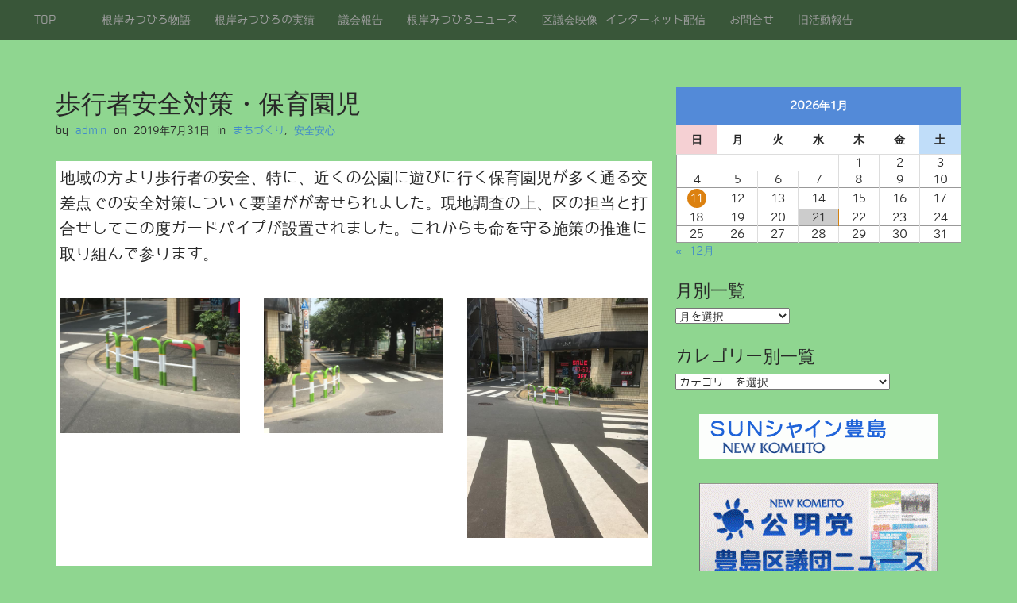

--- FILE ---
content_type: text/html; charset=UTF-8
request_url: https://mitsuhiro-negishi.com/%E5%AE%89%E5%85%A8%E5%AE%89%E5%BF%83/1813.html
body_size: 17083
content:
<!DOCTYPE html>
<html dir="ltr" lang="ja" prefix="og: https://ogp.me/ns#">
<head>
	<meta charset="UTF-8">
	<meta name="viewport" content="width=device-width, initial-scale=1.0">
	<link rel="profile" href="http://gmpg.org/xfn/11">
	<link rel="pingback" href="https://mitsuhiro-negishi.com/xmlrpc.php">
	<title>歩行者安全対策・保育園児 | 根岸みつひろ</title>

		<!-- All in One SEO 4.9.3 - aioseo.com -->
	<meta name="description" content="地域の方より歩行者の安全、特に、近くの公園に遊びに行く保育園児が多く通る交差点での安全対策について要望がが寄せ" />
	<meta name="robots" content="max-image-preview:large" />
	<meta name="author" content="admin"/>
	<link rel="canonical" href="https://mitsuhiro-negishi.com/%e5%ae%89%e5%85%a8%e5%ae%89%e5%bf%83/1813.html" />
	<meta name="generator" content="All in One SEO (AIOSEO) 4.9.3" />
		<meta property="og:locale" content="ja_JP" />
		<meta property="og:site_name" content="根岸みつひろ | 公明党豊島区議会議員　根岸光洋公式サイト" />
		<meta property="og:type" content="activity" />
		<meta property="og:title" content="歩行者安全対策・保育園児 | 根岸みつひろ" />
		<meta property="og:description" content="地域の方より歩行者の安全、特に、近くの公園に遊びに行く保育園児が多く通る交差点での安全対策について要望がが寄せ" />
		<meta property="og:url" content="https://mitsuhiro-negishi.com/%e5%ae%89%e5%85%a8%e5%ae%89%e5%bf%83/1813.html" />
		<meta name="twitter:card" content="summary" />
		<meta name="twitter:title" content="歩行者安全対策・保育園児 | 根岸みつひろ" />
		<meta name="twitter:description" content="地域の方より歩行者の安全、特に、近くの公園に遊びに行く保育園児が多く通る交差点での安全対策について要望がが寄せ" />
		<script type="application/ld+json" class="aioseo-schema">
			{"@context":"https:\/\/schema.org","@graph":[{"@type":"Article","@id":"https:\/\/mitsuhiro-negishi.com\/%e5%ae%89%e5%85%a8%e5%ae%89%e5%bf%83\/1813.html#article","name":"\u6b69\u884c\u8005\u5b89\u5168\u5bfe\u7b56\u30fb\u4fdd\u80b2\u5712\u5150 | \u6839\u5cb8\u307f\u3064\u3072\u308d","headline":"\u6b69\u884c\u8005\u5b89\u5168\u5bfe\u7b56\u30fb\u4fdd\u80b2\u5712\u5150","author":{"@id":"https:\/\/mitsuhiro-negishi.com\/author\/admin#author"},"publisher":{"@id":"https:\/\/mitsuhiro-negishi.com\/#organization"},"image":{"@type":"ImageObject","url":"https:\/\/mitsuhiro-negishi.com\/wp-content\/uploads\/2019\/08\/67501220_2350588141723514_2302044514367307776_n.jpg","width":960,"height":720},"datePublished":"2019-07-31T17:41:02+09:00","dateModified":"2019-08-05T17:43:03+09:00","inLanguage":"ja","mainEntityOfPage":{"@id":"https:\/\/mitsuhiro-negishi.com\/%e5%ae%89%e5%85%a8%e5%ae%89%e5%bf%83\/1813.html#webpage"},"isPartOf":{"@id":"https:\/\/mitsuhiro-negishi.com\/%e5%ae%89%e5%85%a8%e5%ae%89%e5%bf%83\/1813.html#webpage"},"articleSection":"\u307e\u3061\u3065\u304f\u308a, \u5b89\u5168\u5b89\u5fc3"},{"@type":"BreadcrumbList","@id":"https:\/\/mitsuhiro-negishi.com\/%e5%ae%89%e5%85%a8%e5%ae%89%e5%bf%83\/1813.html#breadcrumblist","itemListElement":[{"@type":"ListItem","@id":"https:\/\/mitsuhiro-negishi.com#listItem","position":1,"name":"\u30db\u30fc\u30e0","item":"https:\/\/mitsuhiro-negishi.com","nextItem":{"@type":"ListItem","@id":"https:\/\/mitsuhiro-negishi.com\/category\/%e5%ae%89%e5%85%a8%e5%ae%89%e5%bf%83#listItem","name":"\u5b89\u5168\u5b89\u5fc3"}},{"@type":"ListItem","@id":"https:\/\/mitsuhiro-negishi.com\/category\/%e5%ae%89%e5%85%a8%e5%ae%89%e5%bf%83#listItem","position":2,"name":"\u5b89\u5168\u5b89\u5fc3","item":"https:\/\/mitsuhiro-negishi.com\/category\/%e5%ae%89%e5%85%a8%e5%ae%89%e5%bf%83","nextItem":{"@type":"ListItem","@id":"https:\/\/mitsuhiro-negishi.com\/%e5%ae%89%e5%85%a8%e5%ae%89%e5%bf%83\/1813.html#listItem","name":"\u6b69\u884c\u8005\u5b89\u5168\u5bfe\u7b56\u30fb\u4fdd\u80b2\u5712\u5150"},"previousItem":{"@type":"ListItem","@id":"https:\/\/mitsuhiro-negishi.com#listItem","name":"\u30db\u30fc\u30e0"}},{"@type":"ListItem","@id":"https:\/\/mitsuhiro-negishi.com\/%e5%ae%89%e5%85%a8%e5%ae%89%e5%bf%83\/1813.html#listItem","position":3,"name":"\u6b69\u884c\u8005\u5b89\u5168\u5bfe\u7b56\u30fb\u4fdd\u80b2\u5712\u5150","previousItem":{"@type":"ListItem","@id":"https:\/\/mitsuhiro-negishi.com\/category\/%e5%ae%89%e5%85%a8%e5%ae%89%e5%bf%83#listItem","name":"\u5b89\u5168\u5b89\u5fc3"}}]},{"@type":"Organization","@id":"https:\/\/mitsuhiro-negishi.com\/#organization","name":"\u6839\u5cb8\u307f\u3064\u3072\u308d","description":"\u516c\u660e\u515a\u8c4a\u5cf6\u533a\u8b70\u4f1a\u8b70\u54e1\u3000\u6839\u5cb8\u5149\u6d0b\u516c\u5f0f\u30b5\u30a4\u30c8","url":"https:\/\/mitsuhiro-negishi.com\/"},{"@type":"Person","@id":"https:\/\/mitsuhiro-negishi.com\/author\/admin#author","url":"https:\/\/mitsuhiro-negishi.com\/author\/admin","name":"admin","image":{"@type":"ImageObject","@id":"https:\/\/mitsuhiro-negishi.com\/%e5%ae%89%e5%85%a8%e5%ae%89%e5%bf%83\/1813.html#authorImage","url":"https:\/\/secure.gravatar.com\/avatar\/d0129d8cb8a2fd65fcecf21ab72c8d9c8b590053df4893b61ded7b107dac393e?s=96&d=mm&r=g","width":96,"height":96,"caption":"admin"}},{"@type":"WebPage","@id":"https:\/\/mitsuhiro-negishi.com\/%e5%ae%89%e5%85%a8%e5%ae%89%e5%bf%83\/1813.html#webpage","url":"https:\/\/mitsuhiro-negishi.com\/%e5%ae%89%e5%85%a8%e5%ae%89%e5%bf%83\/1813.html","name":"\u6b69\u884c\u8005\u5b89\u5168\u5bfe\u7b56\u30fb\u4fdd\u80b2\u5712\u5150 | \u6839\u5cb8\u307f\u3064\u3072\u308d","description":"\u5730\u57df\u306e\u65b9\u3088\u308a\u6b69\u884c\u8005\u306e\u5b89\u5168\u3001\u7279\u306b\u3001\u8fd1\u304f\u306e\u516c\u5712\u306b\u904a\u3073\u306b\u884c\u304f\u4fdd\u80b2\u5712\u5150\u304c\u591a\u304f\u901a\u308b\u4ea4\u5dee\u70b9\u3067\u306e\u5b89\u5168\u5bfe\u7b56\u306b\u3064\u3044\u3066\u8981\u671b\u304c\u304c\u5bc4\u305b","inLanguage":"ja","isPartOf":{"@id":"https:\/\/mitsuhiro-negishi.com\/#website"},"breadcrumb":{"@id":"https:\/\/mitsuhiro-negishi.com\/%e5%ae%89%e5%85%a8%e5%ae%89%e5%bf%83\/1813.html#breadcrumblist"},"author":{"@id":"https:\/\/mitsuhiro-negishi.com\/author\/admin#author"},"creator":{"@id":"https:\/\/mitsuhiro-negishi.com\/author\/admin#author"},"image":{"@type":"ImageObject","url":"https:\/\/mitsuhiro-negishi.com\/wp-content\/uploads\/2019\/08\/67501220_2350588141723514_2302044514367307776_n.jpg","@id":"https:\/\/mitsuhiro-negishi.com\/%e5%ae%89%e5%85%a8%e5%ae%89%e5%bf%83\/1813.html\/#mainImage","width":960,"height":720},"primaryImageOfPage":{"@id":"https:\/\/mitsuhiro-negishi.com\/%e5%ae%89%e5%85%a8%e5%ae%89%e5%bf%83\/1813.html#mainImage"},"datePublished":"2019-07-31T17:41:02+09:00","dateModified":"2019-08-05T17:43:03+09:00"},{"@type":"WebSite","@id":"https:\/\/mitsuhiro-negishi.com\/#website","url":"https:\/\/mitsuhiro-negishi.com\/","name":"\u6839\u5cb8\u307f\u3064\u3072\u308d","description":"\u516c\u660e\u515a\u8c4a\u5cf6\u533a\u8b70\u4f1a\u8b70\u54e1\u3000\u6839\u5cb8\u5149\u6d0b\u516c\u5f0f\u30b5\u30a4\u30c8","inLanguage":"ja","publisher":{"@id":"https:\/\/mitsuhiro-negishi.com\/#organization"}}]}
		</script>
		<!-- All in One SEO -->

<link rel='dns-prefetch' href='//www.googletagmanager.com' />
<link rel='dns-prefetch' href='//netdna.bootstrapcdn.com' />
<link rel='dns-prefetch' href='//fonts.googleapis.com' />
<link rel="alternate" type="application/rss+xml" title="根岸みつひろ &raquo; フィード" href="https://mitsuhiro-negishi.com/feed" />
<link rel="alternate" type="application/rss+xml" title="根岸みつひろ &raquo; コメントフィード" href="https://mitsuhiro-negishi.com/comments/feed" />
<link rel="alternate" type="application/rss+xml" title="根岸みつひろ &raquo; 歩行者安全対策・保育園児 のコメントのフィード" href="https://mitsuhiro-negishi.com/%e5%ae%89%e5%85%a8%e5%ae%89%e5%bf%83/1813.html/feed" />
<link rel="alternate" title="oEmbed (JSON)" type="application/json+oembed" href="https://mitsuhiro-negishi.com/wp-json/oembed/1.0/embed?url=https%3A%2F%2Fmitsuhiro-negishi.com%2F%25e5%25ae%2589%25e5%2585%25a8%25e5%25ae%2589%25e5%25bf%2583%2F1813.html" />
<link rel="alternate" title="oEmbed (XML)" type="text/xml+oembed" href="https://mitsuhiro-negishi.com/wp-json/oembed/1.0/embed?url=https%3A%2F%2Fmitsuhiro-negishi.com%2F%25e5%25ae%2589%25e5%2585%25a8%25e5%25ae%2589%25e5%25bf%2583%2F1813.html&#038;format=xml" />
<style id='wp-img-auto-sizes-contain-inline-css' type='text/css'>
img:is([sizes=auto i],[sizes^="auto," i]){contain-intrinsic-size:3000px 1500px}
/*# sourceURL=wp-img-auto-sizes-contain-inline-css */
</style>
<style id='wp-emoji-styles-inline-css' type='text/css'>

	img.wp-smiley, img.emoji {
		display: inline !important;
		border: none !important;
		box-shadow: none !important;
		height: 1em !important;
		width: 1em !important;
		margin: 0 0.07em !important;
		vertical-align: -0.1em !important;
		background: none !important;
		padding: 0 !important;
	}
/*# sourceURL=wp-emoji-styles-inline-css */
</style>
<style id='wp-block-library-inline-css' type='text/css'>
:root{--wp-block-synced-color:#7a00df;--wp-block-synced-color--rgb:122,0,223;--wp-bound-block-color:var(--wp-block-synced-color);--wp-editor-canvas-background:#ddd;--wp-admin-theme-color:#007cba;--wp-admin-theme-color--rgb:0,124,186;--wp-admin-theme-color-darker-10:#006ba1;--wp-admin-theme-color-darker-10--rgb:0,107,160.5;--wp-admin-theme-color-darker-20:#005a87;--wp-admin-theme-color-darker-20--rgb:0,90,135;--wp-admin-border-width-focus:2px}@media (min-resolution:192dpi){:root{--wp-admin-border-width-focus:1.5px}}.wp-element-button{cursor:pointer}:root .has-very-light-gray-background-color{background-color:#eee}:root .has-very-dark-gray-background-color{background-color:#313131}:root .has-very-light-gray-color{color:#eee}:root .has-very-dark-gray-color{color:#313131}:root .has-vivid-green-cyan-to-vivid-cyan-blue-gradient-background{background:linear-gradient(135deg,#00d084,#0693e3)}:root .has-purple-crush-gradient-background{background:linear-gradient(135deg,#34e2e4,#4721fb 50%,#ab1dfe)}:root .has-hazy-dawn-gradient-background{background:linear-gradient(135deg,#faaca8,#dad0ec)}:root .has-subdued-olive-gradient-background{background:linear-gradient(135deg,#fafae1,#67a671)}:root .has-atomic-cream-gradient-background{background:linear-gradient(135deg,#fdd79a,#004a59)}:root .has-nightshade-gradient-background{background:linear-gradient(135deg,#330968,#31cdcf)}:root .has-midnight-gradient-background{background:linear-gradient(135deg,#020381,#2874fc)}:root{--wp--preset--font-size--normal:16px;--wp--preset--font-size--huge:42px}.has-regular-font-size{font-size:1em}.has-larger-font-size{font-size:2.625em}.has-normal-font-size{font-size:var(--wp--preset--font-size--normal)}.has-huge-font-size{font-size:var(--wp--preset--font-size--huge)}.has-text-align-center{text-align:center}.has-text-align-left{text-align:left}.has-text-align-right{text-align:right}.has-fit-text{white-space:nowrap!important}#end-resizable-editor-section{display:none}.aligncenter{clear:both}.items-justified-left{justify-content:flex-start}.items-justified-center{justify-content:center}.items-justified-right{justify-content:flex-end}.items-justified-space-between{justify-content:space-between}.screen-reader-text{border:0;clip-path:inset(50%);height:1px;margin:-1px;overflow:hidden;padding:0;position:absolute;width:1px;word-wrap:normal!important}.screen-reader-text:focus{background-color:#ddd;clip-path:none;color:#444;display:block;font-size:1em;height:auto;left:5px;line-height:normal;padding:15px 23px 14px;text-decoration:none;top:5px;width:auto;z-index:100000}html :where(.has-border-color){border-style:solid}html :where([style*=border-top-color]){border-top-style:solid}html :where([style*=border-right-color]){border-right-style:solid}html :where([style*=border-bottom-color]){border-bottom-style:solid}html :where([style*=border-left-color]){border-left-style:solid}html :where([style*=border-width]){border-style:solid}html :where([style*=border-top-width]){border-top-style:solid}html :where([style*=border-right-width]){border-right-style:solid}html :where([style*=border-bottom-width]){border-bottom-style:solid}html :where([style*=border-left-width]){border-left-style:solid}html :where(img[class*=wp-image-]){height:auto;max-width:100%}:where(figure){margin:0 0 1em}html :where(.is-position-sticky){--wp-admin--admin-bar--position-offset:var(--wp-admin--admin-bar--height,0px)}@media screen and (max-width:600px){html :where(.is-position-sticky){--wp-admin--admin-bar--position-offset:0px}}

/*# sourceURL=wp-block-library-inline-css */
</style><style id='global-styles-inline-css' type='text/css'>
:root{--wp--preset--aspect-ratio--square: 1;--wp--preset--aspect-ratio--4-3: 4/3;--wp--preset--aspect-ratio--3-4: 3/4;--wp--preset--aspect-ratio--3-2: 3/2;--wp--preset--aspect-ratio--2-3: 2/3;--wp--preset--aspect-ratio--16-9: 16/9;--wp--preset--aspect-ratio--9-16: 9/16;--wp--preset--color--black: #000000;--wp--preset--color--cyan-bluish-gray: #abb8c3;--wp--preset--color--white: #ffffff;--wp--preset--color--pale-pink: #f78da7;--wp--preset--color--vivid-red: #cf2e2e;--wp--preset--color--luminous-vivid-orange: #ff6900;--wp--preset--color--luminous-vivid-amber: #fcb900;--wp--preset--color--light-green-cyan: #7bdcb5;--wp--preset--color--vivid-green-cyan: #00d084;--wp--preset--color--pale-cyan-blue: #8ed1fc;--wp--preset--color--vivid-cyan-blue: #0693e3;--wp--preset--color--vivid-purple: #9b51e0;--wp--preset--gradient--vivid-cyan-blue-to-vivid-purple: linear-gradient(135deg,rgb(6,147,227) 0%,rgb(155,81,224) 100%);--wp--preset--gradient--light-green-cyan-to-vivid-green-cyan: linear-gradient(135deg,rgb(122,220,180) 0%,rgb(0,208,130) 100%);--wp--preset--gradient--luminous-vivid-amber-to-luminous-vivid-orange: linear-gradient(135deg,rgb(252,185,0) 0%,rgb(255,105,0) 100%);--wp--preset--gradient--luminous-vivid-orange-to-vivid-red: linear-gradient(135deg,rgb(255,105,0) 0%,rgb(207,46,46) 100%);--wp--preset--gradient--very-light-gray-to-cyan-bluish-gray: linear-gradient(135deg,rgb(238,238,238) 0%,rgb(169,184,195) 100%);--wp--preset--gradient--cool-to-warm-spectrum: linear-gradient(135deg,rgb(74,234,220) 0%,rgb(151,120,209) 20%,rgb(207,42,186) 40%,rgb(238,44,130) 60%,rgb(251,105,98) 80%,rgb(254,248,76) 100%);--wp--preset--gradient--blush-light-purple: linear-gradient(135deg,rgb(255,206,236) 0%,rgb(152,150,240) 100%);--wp--preset--gradient--blush-bordeaux: linear-gradient(135deg,rgb(254,205,165) 0%,rgb(254,45,45) 50%,rgb(107,0,62) 100%);--wp--preset--gradient--luminous-dusk: linear-gradient(135deg,rgb(255,203,112) 0%,rgb(199,81,192) 50%,rgb(65,88,208) 100%);--wp--preset--gradient--pale-ocean: linear-gradient(135deg,rgb(255,245,203) 0%,rgb(182,227,212) 50%,rgb(51,167,181) 100%);--wp--preset--gradient--electric-grass: linear-gradient(135deg,rgb(202,248,128) 0%,rgb(113,206,126) 100%);--wp--preset--gradient--midnight: linear-gradient(135deg,rgb(2,3,129) 0%,rgb(40,116,252) 100%);--wp--preset--font-size--small: 13px;--wp--preset--font-size--medium: 20px;--wp--preset--font-size--large: 36px;--wp--preset--font-size--x-large: 42px;--wp--preset--spacing--20: 0.44rem;--wp--preset--spacing--30: 0.67rem;--wp--preset--spacing--40: 1rem;--wp--preset--spacing--50: 1.5rem;--wp--preset--spacing--60: 2.25rem;--wp--preset--spacing--70: 3.38rem;--wp--preset--spacing--80: 5.06rem;--wp--preset--shadow--natural: 6px 6px 9px rgba(0, 0, 0, 0.2);--wp--preset--shadow--deep: 12px 12px 50px rgba(0, 0, 0, 0.4);--wp--preset--shadow--sharp: 6px 6px 0px rgba(0, 0, 0, 0.2);--wp--preset--shadow--outlined: 6px 6px 0px -3px rgb(255, 255, 255), 6px 6px rgb(0, 0, 0);--wp--preset--shadow--crisp: 6px 6px 0px rgb(0, 0, 0);}:where(.is-layout-flex){gap: 0.5em;}:where(.is-layout-grid){gap: 0.5em;}body .is-layout-flex{display: flex;}.is-layout-flex{flex-wrap: wrap;align-items: center;}.is-layout-flex > :is(*, div){margin: 0;}body .is-layout-grid{display: grid;}.is-layout-grid > :is(*, div){margin: 0;}:where(.wp-block-columns.is-layout-flex){gap: 2em;}:where(.wp-block-columns.is-layout-grid){gap: 2em;}:where(.wp-block-post-template.is-layout-flex){gap: 1.25em;}:where(.wp-block-post-template.is-layout-grid){gap: 1.25em;}.has-black-color{color: var(--wp--preset--color--black) !important;}.has-cyan-bluish-gray-color{color: var(--wp--preset--color--cyan-bluish-gray) !important;}.has-white-color{color: var(--wp--preset--color--white) !important;}.has-pale-pink-color{color: var(--wp--preset--color--pale-pink) !important;}.has-vivid-red-color{color: var(--wp--preset--color--vivid-red) !important;}.has-luminous-vivid-orange-color{color: var(--wp--preset--color--luminous-vivid-orange) !important;}.has-luminous-vivid-amber-color{color: var(--wp--preset--color--luminous-vivid-amber) !important;}.has-light-green-cyan-color{color: var(--wp--preset--color--light-green-cyan) !important;}.has-vivid-green-cyan-color{color: var(--wp--preset--color--vivid-green-cyan) !important;}.has-pale-cyan-blue-color{color: var(--wp--preset--color--pale-cyan-blue) !important;}.has-vivid-cyan-blue-color{color: var(--wp--preset--color--vivid-cyan-blue) !important;}.has-vivid-purple-color{color: var(--wp--preset--color--vivid-purple) !important;}.has-black-background-color{background-color: var(--wp--preset--color--black) !important;}.has-cyan-bluish-gray-background-color{background-color: var(--wp--preset--color--cyan-bluish-gray) !important;}.has-white-background-color{background-color: var(--wp--preset--color--white) !important;}.has-pale-pink-background-color{background-color: var(--wp--preset--color--pale-pink) !important;}.has-vivid-red-background-color{background-color: var(--wp--preset--color--vivid-red) !important;}.has-luminous-vivid-orange-background-color{background-color: var(--wp--preset--color--luminous-vivid-orange) !important;}.has-luminous-vivid-amber-background-color{background-color: var(--wp--preset--color--luminous-vivid-amber) !important;}.has-light-green-cyan-background-color{background-color: var(--wp--preset--color--light-green-cyan) !important;}.has-vivid-green-cyan-background-color{background-color: var(--wp--preset--color--vivid-green-cyan) !important;}.has-pale-cyan-blue-background-color{background-color: var(--wp--preset--color--pale-cyan-blue) !important;}.has-vivid-cyan-blue-background-color{background-color: var(--wp--preset--color--vivid-cyan-blue) !important;}.has-vivid-purple-background-color{background-color: var(--wp--preset--color--vivid-purple) !important;}.has-black-border-color{border-color: var(--wp--preset--color--black) !important;}.has-cyan-bluish-gray-border-color{border-color: var(--wp--preset--color--cyan-bluish-gray) !important;}.has-white-border-color{border-color: var(--wp--preset--color--white) !important;}.has-pale-pink-border-color{border-color: var(--wp--preset--color--pale-pink) !important;}.has-vivid-red-border-color{border-color: var(--wp--preset--color--vivid-red) !important;}.has-luminous-vivid-orange-border-color{border-color: var(--wp--preset--color--luminous-vivid-orange) !important;}.has-luminous-vivid-amber-border-color{border-color: var(--wp--preset--color--luminous-vivid-amber) !important;}.has-light-green-cyan-border-color{border-color: var(--wp--preset--color--light-green-cyan) !important;}.has-vivid-green-cyan-border-color{border-color: var(--wp--preset--color--vivid-green-cyan) !important;}.has-pale-cyan-blue-border-color{border-color: var(--wp--preset--color--pale-cyan-blue) !important;}.has-vivid-cyan-blue-border-color{border-color: var(--wp--preset--color--vivid-cyan-blue) !important;}.has-vivid-purple-border-color{border-color: var(--wp--preset--color--vivid-purple) !important;}.has-vivid-cyan-blue-to-vivid-purple-gradient-background{background: var(--wp--preset--gradient--vivid-cyan-blue-to-vivid-purple) !important;}.has-light-green-cyan-to-vivid-green-cyan-gradient-background{background: var(--wp--preset--gradient--light-green-cyan-to-vivid-green-cyan) !important;}.has-luminous-vivid-amber-to-luminous-vivid-orange-gradient-background{background: var(--wp--preset--gradient--luminous-vivid-amber-to-luminous-vivid-orange) !important;}.has-luminous-vivid-orange-to-vivid-red-gradient-background{background: var(--wp--preset--gradient--luminous-vivid-orange-to-vivid-red) !important;}.has-very-light-gray-to-cyan-bluish-gray-gradient-background{background: var(--wp--preset--gradient--very-light-gray-to-cyan-bluish-gray) !important;}.has-cool-to-warm-spectrum-gradient-background{background: var(--wp--preset--gradient--cool-to-warm-spectrum) !important;}.has-blush-light-purple-gradient-background{background: var(--wp--preset--gradient--blush-light-purple) !important;}.has-blush-bordeaux-gradient-background{background: var(--wp--preset--gradient--blush-bordeaux) !important;}.has-luminous-dusk-gradient-background{background: var(--wp--preset--gradient--luminous-dusk) !important;}.has-pale-ocean-gradient-background{background: var(--wp--preset--gradient--pale-ocean) !important;}.has-electric-grass-gradient-background{background: var(--wp--preset--gradient--electric-grass) !important;}.has-midnight-gradient-background{background: var(--wp--preset--gradient--midnight) !important;}.has-small-font-size{font-size: var(--wp--preset--font-size--small) !important;}.has-medium-font-size{font-size: var(--wp--preset--font-size--medium) !important;}.has-large-font-size{font-size: var(--wp--preset--font-size--large) !important;}.has-x-large-font-size{font-size: var(--wp--preset--font-size--x-large) !important;}
/*# sourceURL=global-styles-inline-css */
</style>

<style id='classic-theme-styles-inline-css' type='text/css'>
/*! This file is auto-generated */
.wp-block-button__link{color:#fff;background-color:#32373c;border-radius:9999px;box-shadow:none;text-decoration:none;padding:calc(.667em + 2px) calc(1.333em + 2px);font-size:1.125em}.wp-block-file__button{background:#32373c;color:#fff;text-decoration:none}
/*# sourceURL=/wp-includes/css/classic-themes.min.css */
</style>
<link rel='stylesheet' id='font-awesome-css' href='//netdna.bootstrapcdn.com/font-awesome/4.1.0/css/font-awesome.css' type='text/css' media='screen' />
<link rel='stylesheet' id='siteorigin-panels-front-css' href='https://mitsuhiro-negishi.com/wp-content/plugins/siteorigin-panels/css/front-flex.min.css?ver=2.33.5' type='text/css' media='all' />
<link rel='stylesheet' id='spba-animate-css' href='https://mitsuhiro-negishi.com/wp-content/plugins/so-page-builder-animate/css/animate.min.css?ver=1' type='text/css' media='all' />
<link rel='stylesheet' id='sow-image-default-113ccd71f3e6-css' href='https://mitsuhiro-negishi.com/wp-content/uploads/siteorigin-widgets/sow-image-default-113ccd71f3e6.css?ver=6.9' type='text/css' media='all' />
<link rel='stylesheet' id='sow-image-default-c67d20f9f743-css' href='https://mitsuhiro-negishi.com/wp-content/uploads/siteorigin-widgets/sow-image-default-c67d20f9f743.css?ver=6.9' type='text/css' media='all' />
<link rel='stylesheet' id='wp-v-icons-css-css' href='https://mitsuhiro-negishi.com/wp-content/plugins/wp-visual-icon-fonts/css/wpvi-fa4.css?ver=6.9' type='text/css' media='all' />
<link rel='stylesheet' id='arcade-basic-stylesheet-css' href='https://mitsuhiro-negishi.com/wp-content/themes/arcade-basic/style.css?ver=6.9' type='text/css' media='all' />
<link rel='stylesheet' id='arcade-basic-fonts-css' href='//fonts.googleapis.com/css?family=Megrim|Raleway|Open+Sans:400,400italic,700,700italic' type='text/css' media='all' />
<link rel='stylesheet' id='wfflop-css' href='https://mitsuhiro-negishi.com/wp-content/plugins/wf-flop/wfflop/fgflop.php?ver4_0_0&#038;ver=6.9' type='text/css' media='all' />
<link rel='stylesheet' id='pt-tabs-style-css' href='https://mitsuhiro-negishi.com/wp-content/plugins/tabs-widget-for-page-builder/assets/css/style.min.css?ver=1.2.1' type='text/css' media='all' />
<script type="text/javascript" src="https://mitsuhiro-negishi.com/wp-includes/js/jquery/jquery.min.js?ver=3.7.1" id="jquery-core-js"></script>
<script type="text/javascript" src="https://mitsuhiro-negishi.com/wp-includes/js/jquery/jquery-migrate.min.js?ver=3.4.1" id="jquery-migrate-js"></script>
<script type="text/javascript" src="https://mitsuhiro-negishi.com/wp-content/plugins/tabs-widget-for-page-builder/assets/js/main.min.js?ver=1.2.1" id="pt-tabs-main-js-js"></script>

<!-- Site Kit によって追加された Google タグ（gtag.js）スニペット -->
<!-- Google アナリティクス スニペット (Site Kit が追加) -->
<script type="text/javascript" src="https://www.googletagmanager.com/gtag/js?id=GT-W6J58V2" id="google_gtagjs-js" async></script>
<script type="text/javascript" id="google_gtagjs-js-after">
/* <![CDATA[ */
window.dataLayer = window.dataLayer || [];function gtag(){dataLayer.push(arguments);}
gtag("set","linker",{"domains":["mitsuhiro-negishi.com"]});
gtag("js", new Date());
gtag("set", "developer_id.dZTNiMT", true);
gtag("config", "GT-W6J58V2");
 window._googlesitekit = window._googlesitekit || {}; window._googlesitekit.throttledEvents = []; window._googlesitekit.gtagEvent = (name, data) => { var key = JSON.stringify( { name, data } ); if ( !! window._googlesitekit.throttledEvents[ key ] ) { return; } window._googlesitekit.throttledEvents[ key ] = true; setTimeout( () => { delete window._googlesitekit.throttledEvents[ key ]; }, 5 ); gtag( "event", name, { ...data, event_source: "site-kit" } ); }; 
//# sourceURL=google_gtagjs-js-after
/* ]]> */
</script>
<link rel="https://api.w.org/" href="https://mitsuhiro-negishi.com/wp-json/" /><link rel="alternate" title="JSON" type="application/json" href="https://mitsuhiro-negishi.com/wp-json/wp/v2/posts/1813" /><link rel="EditURI" type="application/rsd+xml" title="RSD" href="https://mitsuhiro-negishi.com/xmlrpc.php?rsd" />
<meta name="generator" content="WordPress 6.9" />
<link rel='shortlink' href='https://mitsuhiro-negishi.com/?p=1813' />
<meta name="generator" content="Site Kit by Google 1.170.0" />
<style>
.scroll-back-to-top-wrapper {
    position: fixed;
	opacity: 0;
	visibility: hidden;
	overflow: hidden;
	text-align: center;
	z-index: 99999999;
    background-color: #dd8639;
	color: #eeeeee;
	width: 50px;
	height: 48px;
	line-height: 48px;
	right: 30px;
	bottom: 30px;
	padding-top: 2px;
	border-top-left-radius: 10px;
	border-top-right-radius: 10px;
	border-bottom-right-radius: 10px;
	border-bottom-left-radius: 10px;
	-webkit-transition: all 0.5s ease-in-out;
	-moz-transition: all 0.5s ease-in-out;
	-ms-transition: all 0.5s ease-in-out;
	-o-transition: all 0.5s ease-in-out;
	transition: all 0.5s ease-in-out;
}
.scroll-back-to-top-wrapper:hover {
	background-color: #888888;
  color: #eeeeee;
}
.scroll-back-to-top-wrapper.show {
    visibility:visible;
    cursor:pointer;
	opacity: 1.0;
}
.scroll-back-to-top-wrapper i.fa {
	line-height: inherit;
}
.scroll-back-to-top-wrapper .fa-lg {
	vertical-align: 0;
}
</style><!-- PASTE HEADER CODE HERE -->

<!-- Google Tag Manager -->
<script>(function(w,d,s,l,i){w[l]=w[l]||[];w[l].push({'gtm.start':
new Date().getTime(),event:'gtm.js'});var f=d.getElementsByTagName(s)[0],
j=d.createElement(s),dl=l!='dataLayer'?'&l='+l:'';j.async=true;j.src=
'https://www.googletagmanager.com/gtm.js?id='+i+dl;f.parentNode.insertBefore(j,f);
})(window,document,'script','dataLayer','GTM-53GZ4QPP');</script>
<!-- End Google Tag Manager -->
  
<style>
.container { max-width: 1170px; }
</style>
	<style type="text/css" id="custom-background-css">
body.custom-background { background-color: #8fd690; }
</style>
	<style media="all" id="siteorigin-panels-layouts-head">/* Layout 1813 */ #pgc-1813-0-0 { width:100%;width:calc(100% - ( 0 * 30px ) ) } #pg-1813-0 , #pg-1813-1 , #pl-1813 .so-panel { margin-bottom:30px } #pgc-1813-1-0 , #pgc-1813-1-1 , #pgc-1813-1-2 { width:33.3333%;width:calc(33.3333% - ( 0.666666666667 * 30px ) ) } #pgc-1813-2-0 , #pgc-1813-2-1 { width:50%;width:calc(50% - ( 0.5 * 30px ) ) } #pl-1813 .so-panel:last-of-type { margin-bottom:0px } #pg-1813-0.panel-has-style > .panel-row-style, #pg-1813-0.panel-no-style , #pg-1813-1.panel-has-style > .panel-row-style, #pg-1813-1.panel-no-style , #pg-1813-2.panel-has-style > .panel-row-style, #pg-1813-2.panel-no-style { -webkit-align-items:flex-start;align-items:flex-start } @media (max-width:780px){ #pg-1813-0.panel-no-style, #pg-1813-0.panel-has-style > .panel-row-style, #pg-1813-0 , #pg-1813-1.panel-no-style, #pg-1813-1.panel-has-style > .panel-row-style, #pg-1813-1 , #pg-1813-2.panel-no-style, #pg-1813-2.panel-has-style > .panel-row-style, #pg-1813-2 { -webkit-flex-direction:column;-ms-flex-direction:column;flex-direction:column } #pg-1813-0 > .panel-grid-cell , #pg-1813-0 > .panel-row-style > .panel-grid-cell , #pg-1813-1 > .panel-grid-cell , #pg-1813-1 > .panel-row-style > .panel-grid-cell , #pg-1813-2 > .panel-grid-cell , #pg-1813-2 > .panel-row-style > .panel-grid-cell { width:100%;margin-right:0 } #pgc-1813-1-0 , #pgc-1813-1-1 , #pgc-1813-2-0 { margin-bottom:30px } #pl-1813 .panel-grid-cell { padding:0 } #pl-1813 .panel-grid .panel-grid-cell-empty { display:none } #pl-1813 .panel-grid .panel-grid-cell-mobile-last { margin-bottom:0px }  } </style><link rel="icon" href="https://mitsuhiro-negishi.com/wp-content/uploads/2017/05/cropped-db8612aaececc6e6fc090234dad4dd76-32x32.png" sizes="32x32" />
<link rel="icon" href="https://mitsuhiro-negishi.com/wp-content/uploads/2017/05/cropped-db8612aaececc6e6fc090234dad4dd76-192x192.png" sizes="192x192" />
<link rel="apple-touch-icon" href="https://mitsuhiro-negishi.com/wp-content/uploads/2017/05/cropped-db8612aaececc6e6fc090234dad4dd76-180x180.png" />
<meta name="msapplication-TileImage" content="https://mitsuhiro-negishi.com/wp-content/uploads/2017/05/cropped-db8612aaececc6e6fc090234dad4dd76-270x270.png" />
		<style type="text/css" id="wp-custom-css">
			/*
カスタム CSS 機能へようこそ。

使い方についてはこちらをご覧ください
(英語ドキュメンテーション)。http://wp.me/PEmnE-Bt
*/
.entry-content {
	background-color: #FFF;
	padding: 5px;
}

/* カレンダー comemo-theme-twenty-eleven rev.0.1 */
.widget_calendar #wp-calendar th,.widget_calendar #wp-calendar tfoot td {
	border: none;
	background: none;
}

.widget_calendar #wp-calendar td,
.widget_calendar #wp-calendar th {
	width: 14%;
	text-align: center;
}

#today {
	border: 1px solid #d38110;
	border-radius: 2px;
}

.widget_calendar tbody td a, .widget_calendar tbody td a:visited {
	background-color: #DC8110;
	border-radius: 12px 12px 12px 12px;
	color: #FFFFFF;
	display: inline-block;
	height: 24px;
	line-height: 24px;
	margin: 1px;
	vertical-align: middle;
	width: 24px;
}

.widget_calendar tbody td a:hover {
	background-color: #e8a870;
	color: white;
}

/*****************************
*カレンダーに枠を付ける
*****************************/
#wp-calendar {
	border-collapse: collapse;
	border-top-width: 1px;
	border-right-width: 1px;
	border-top-style: solid;
	border-right-style: solid;
	border-top-color: #999;
	border-right-color: #999;
/*	width: 250px; */
	margin-left: 1px;
}

#wp-calendar thead tr th {
	border-bottom-width: 1px;
	border-left-width: 1px;
	border-bottom-style: solid;
	border-left-style: solid;
	border-bottom-color: #999;
	border-left-color: #999;
}

/*土曜日のヘッダーセル*/
#wp-calendar thead tr th:nth-child(7) {
	background-color: #C0DDF9;
}

/*日曜日のヘッダーセル*/
#wp-calendar thead tr th:nth-child(1) {
	background-color: #F5D0D3;
}

/*
#wp-calendar tbody tr td:nth-child(7) {
	color: #F00;
}
*/
#wp-calendar td {
	text-align: center;
	padding: 0;
	border-bottom-width: 1px;
	border-left-width: 1px;
	border-bottom-style: solid;
	border-left-style: solid;
	border-bottom-color: #999;
	border-left-color: #999;
}

#wp-calendar caption {
	font-weight: bold;
	text-align: center;
	color: #ffffff;
	font-size: 14px;
	background-color: #538ad8;
}

#wp-calendar tbody tr #today {
	background-color: #CCC;
}
.no-fittext #site-title {
    display: none;
}

#site-description {
    display: none;
}
.prof-img {
	width: 40%;
}

.entry-title {
padding-top: 15px;
margin-bottom: 8px;
}
.siteorigin-widget-tinymce  {
		font-size:140%;
}
#secondary, #tertiary {
    margin: 60px 0;
}
.su-post-comments-link {
	display:none;
}		</style>
		<link rel='stylesheet' id='sow-image-default-dbf295114b96-1813-css' href='https://mitsuhiro-negishi.com/wp-content/uploads/siteorigin-widgets/sow-image-default-dbf295114b96-1813.css?ver=6.9' type='text/css' media='all' />
</head>
<body class="wp-singular post-template-default single single-post postid-1813 single-format-standard custom-background wp-theme-arcade-basic siteorigin-panels siteorigin-panels-before-js no-fittext basic">
	
<!-- PASTE BODY CODE HERE -->
<!-- Google Tag Manager (noscript) -->
<noscript><iframe src="https://www.googletagmanager.com/ns.html?id=GTM-53GZ4QPP"
height="0" width="0" style="display:none;visibility:hidden"></iframe></noscript>
<!-- End Google Tag Manager (noscript) -->

	<div id="page">

		<header id="header">
			<nav id="site-navigation" class="navbar navbar-inverse navbar-fixed-top" role="navigation">
				<h3 class="sr-only">Main menu</h3>
				<a class="sr-only" href="#primary" title="Skip to content">Skip to content</a>

				<div class="navbar-header">
					<button type="button" class="navbar-toggle" data-toggle="collapse" data-target=".navbar-collapse">
				        <span class="icon-bar"></span>
				        <span class="icon-bar"></span>
				        <span class="icon-bar"></span>
				    </button>
				</div>

				<div class="collapse navbar-collapse">
					<ul id="menu-top" class="nav navbar-nav"><li id="menu-item-20" class="menu-item menu-item-type-post_type menu-item-object-page menu-item-home menu-item-20"><a href="https://mitsuhiro-negishi.com/">　　TOP　　</a></li>
<li id="menu-item-19" class="menu-item menu-item-type-post_type menu-item-object-page menu-item-19"><a href="https://mitsuhiro-negishi.com/%e3%83%97%e3%83%ad%e3%83%95%e3%82%a3%e3%83%bc%e3%83%ab">根岸みつひろ物語</a></li>
<li id="menu-item-18" class="menu-item menu-item-type-post_type menu-item-object-page menu-item-18"><a href="https://mitsuhiro-negishi.com/%e5%ae%9f%e7%b8%be">根岸みつひろの実績</a></li>
<li id="menu-item-360" class="menu-item menu-item-type-custom menu-item-object-custom menu-item-360"><a href="http://toshima-komei.gr.jp/gikai/category/%e6%a0%b9%e5%b2%b8-%e5%85%89%e6%b4%8b">議会報告</a></li>
<li id="menu-item-15" class="menu-item menu-item-type-post_type menu-item-object-page menu-item-15"><a href="https://mitsuhiro-negishi.com/%e6%a0%b9%e5%b2%b8%e5%85%89%e6%b4%8b%e3%83%8b%e3%83%a5%e3%83%bc%e3%82%b9">根岸みつひろニュース</a></li>
<li id="menu-item-2744" class="menu-item menu-item-type-custom menu-item-object-custom menu-item-2744"><a href="http://www.kensakusystem.jp/toshima-vod/cgi-bin4/Result.exe?Code=ozidjniby311zqkv9s&#038;dMode=0&#038;FA%81j&#038;KeyWord=&#038;searchMode=1&#038;keyMode=10&#038;speaker=%8D%AA%8A%DD%81@%8C%F5%97m&#038;speaker1=%8D%AA%8A%DD%81@%8C%F5%97m&#038;kaiha=&#038;x=46&#038;y=10">区議会映像 インターネット配信</a></li>
<li id="menu-item-13" class="menu-item menu-item-type-post_type menu-item-object-page menu-item-13"><a href="https://mitsuhiro-negishi.com/%e5%95%8f%e5%90%88%e3%81%9b">お問合せ</a></li>
<li id="menu-item-361" class="menu-item menu-item-type-custom menu-item-object-custom menu-item-361"><a href="http://mitsuhiro-negishi.com/katsudo/">旧活動報告</a></li>
</ul>				</div>
			</nav><!-- #site-navigation -->

			 <div class="title-card-wrapper">
                <div class="title-card">
    				<div id="site-meta">
						    					<div id="site-title">
    						<a href="https://mitsuhiro-negishi.com" title="根岸みつひろ" rel="home">根岸みつひろ</a>
    					</div>

    					
    					<div id="site-description" class="margin-top">
    						公明党豊島区議会議員　根岸光洋公式サイト    					</div>
						    					<a href="#" id="more-site" class="btn btn-default btn-lg">See More</a>
    				</div>

    							<img class="header-img" src="https://mitsuhiro-negishi.com/wp-content/uploads/41ebd3db70e6ed61fca7b958ce0f52d6.jpg" alt="" />
							</div>
			</div>

		</header>

		<main>
	<div class="container">
		<div class="row">
			<div id="primary" class="col-md-8 hfeed">
				
						<article id="post-1813" class="clearfix post-1813 post type-post status-publish format-standard has-post-thumbnail hentry category-22 category-17 xfolkentry">
		
	<h1 class="entry-title">歩行者安全対策・保育園児</h1>
		<div class="entry-meta">
		by <span class="vcard author"><span class="fn"><a href="https://mitsuhiro-negishi.com/author/admin" title="Posts by admin" rel="author">admin</a></span></span>&nbsp;on&nbsp;<a href="https://mitsuhiro-negishi.com/%e5%ae%89%e5%85%a8%e5%ae%89%e5%bf%83/1813.html" class="time"><time class="date published updated" datetime="2019-07-31">2019年7月31日</time></a>&nbsp;in&nbsp;<a href="https://mitsuhiro-negishi.com/category/%e3%81%be%e3%81%a1%e3%81%a5%e3%81%8f%e3%82%8a" rel="category tag">まちづくり</a>, <a href="https://mitsuhiro-negishi.com/category/%e5%ae%89%e5%85%a8%e5%ae%89%e5%bf%83" rel="category tag">安全安心</a>	</div>
	
	    <div class="entry-content description clearfix">
		    <div id="pl-1813"  class="panel-layout" ><div id="pg-1813-0"  class="panel-grid panel-no-style" ><div id="pgc-1813-0-0"  class="panel-grid-cell" ><div id="panel-1813-0-0-0" class="so-panel widget widget_sow-editor panel-first-child panel-last-child" data-index="0" ><div
			
			class="so-widget-sow-editor so-widget-sow-editor-base"
			
		>
<div class="siteorigin-widget-tinymce textwidget">
	<div id="js_2dg" class="_5pbx userContent _3576" data-ft="{&quot;tn&quot;:&quot;K&quot;}">
<div id="id_5cba0d986d5d16045599751" class="text_exposed_root text_exposed">
<div id="js_fj" class="_5pbx userContent _3576" data-testid="post_message" data-ft="{&quot;tn&quot;:&quot;K&quot;}">
<div id="js_vp" class="_5pbx userContent _3576" data-testid="post_message" data-ft="{&quot;tn&quot;:&quot;K&quot;}">
<p>地域の方より歩行者の安全、特に、近くの公園に遊びに行く保育園児が多く通る交差点での安全対策について要望がが寄せられました。現地調査の上、区の担当と打合せしてこの度ガードパイプが設置されました。これからも命を守る施策の推進に取り組んで参ります。</p>
</div>
</div>
</div>
</div>
</div>
</div></div></div></div><div id="pg-1813-1"  class="panel-grid panel-no-style" ><div id="pgc-1813-1-0"  class="panel-grid-cell" ><div id="panel-1813-1-0-0" class="so-panel widget widget_sow-image panel-first-child panel-last-child" data-index="1" ><div
			
			class="so-widget-sow-image so-widget-sow-image-default-dbf295114b96-1813"
			
		>
<div class="sow-image-container">
		<img 
	src="https://mitsuhiro-negishi.com/wp-content/uploads/2019/08/67501220_2350588141723514_2302044514367307776_n.jpg" width="960" height="720" srcset="https://mitsuhiro-negishi.com/wp-content/uploads/2019/08/67501220_2350588141723514_2302044514367307776_n.jpg 960w, https://mitsuhiro-negishi.com/wp-content/uploads/2019/08/67501220_2350588141723514_2302044514367307776_n-300x225.jpg 300w, https://mitsuhiro-negishi.com/wp-content/uploads/2019/08/67501220_2350588141723514_2302044514367307776_n-768x576.jpg 768w" sizes="(max-width: 960px) 100vw, 960px" alt="" 		class="so-widget-image"/>
	</div>

</div></div></div><div id="pgc-1813-1-1"  class="panel-grid-cell" ><div id="panel-1813-1-1-0" class="so-panel widget widget_sow-image panel-first-child panel-last-child" data-index="2" ><div
			
			class="so-widget-sow-image so-widget-sow-image-default-dbf295114b96-1813"
			
		>
<div class="sow-image-container">
		<img 
	src="https://mitsuhiro-negishi.com/wp-content/uploads/2019/08/67943071_2350588175056844_5279077675133042688_n.jpg" width="960" height="720" srcset="https://mitsuhiro-negishi.com/wp-content/uploads/2019/08/67943071_2350588175056844_5279077675133042688_n.jpg 960w, https://mitsuhiro-negishi.com/wp-content/uploads/2019/08/67943071_2350588175056844_5279077675133042688_n-300x225.jpg 300w, https://mitsuhiro-negishi.com/wp-content/uploads/2019/08/67943071_2350588175056844_5279077675133042688_n-768x576.jpg 768w" sizes="(max-width: 960px) 100vw, 960px" alt="" 		class="so-widget-image"/>
	</div>

</div></div></div><div id="pgc-1813-1-2"  class="panel-grid-cell" ><div id="panel-1813-1-2-0" class="so-panel widget widget_sow-image panel-first-child panel-last-child" data-index="3" ><div
			
			class="so-widget-sow-image so-widget-sow-image-default-dbf295114b96-1813"
			
		>
<div class="sow-image-container">
		<img 
	src="https://mitsuhiro-negishi.com/wp-content/uploads/2019/08/67639349_2350588205056841_2905857679995961344_n.jpg" width="720" height="960" srcset="https://mitsuhiro-negishi.com/wp-content/uploads/2019/08/67639349_2350588205056841_2905857679995961344_n.jpg 720w, https://mitsuhiro-negishi.com/wp-content/uploads/2019/08/67639349_2350588205056841_2905857679995961344_n-225x300.jpg 225w" sizes="(max-width: 720px) 100vw, 720px" alt="" 		class="so-widget-image"/>
	</div>

</div></div></div></div><div id="pg-1813-2"  class="panel-grid panel-no-style" ><div id="pgc-1813-2-0"  class="panel-grid-cell panel-grid-cell-empty panel-grid-cell-mobile-last" ></div><div id="pgc-1813-2-1"  class="panel-grid-cell panel-grid-cell-empty" ></div></div></div>	    </div><!-- .entry-content -->
	    	<footer class="clearfix">
	    	</footer><!-- .entry -->
	</article><!-- #post-1813 -->
					<div id="posts-pagination" class="clearfix">
						<h3 class="sr-only">Post navigation</h3>
						<div class="previous pull-left"><a href="https://mitsuhiro-negishi.com/%e3%83%a9%e3%82%b8%e3%82%aa%e4%bd%93%e6%93%8d/1807.html" rel="prev">&larr; ラジオ体操会始まる</a></div>
						<div class="next pull-right"><a href="https://mitsuhiro-negishi.com/%e5%a4%a7%e5%a1%9a%e9%98%bf%e6%b3%a2%e8%b8%8a%e3%82%8a/1820.html" rel="next">東京大塚阿波おどり &rarr;</a></div>
					</div><!-- #posts-pagination -->

					
<div id="comments" class="comments-area">
	
	
	</div><!-- #comments .comments-area -->
							</div>
				<div id="secondary" class="col-md-4" role="complementary">
		<aside id="calendar-12" class="widget widget_calendar"><div id="calendar_wrap" class="calendar_wrap"><table id="wp-calendar" class="wp-calendar-table">
	<caption>2026年1月</caption>
	<thead>
	<tr>
		<th scope="col" aria-label="日曜日">日</th>
		<th scope="col" aria-label="月曜日">月</th>
		<th scope="col" aria-label="火曜日">火</th>
		<th scope="col" aria-label="水曜日">水</th>
		<th scope="col" aria-label="木曜日">木</th>
		<th scope="col" aria-label="金曜日">金</th>
		<th scope="col" aria-label="土曜日">土</th>
	</tr>
	</thead>
	<tbody>
	<tr>
		<td colspan="4" class="pad">&nbsp;</td><td>1</td><td>2</td><td>3</td>
	</tr>
	<tr>
		<td>4</td><td>5</td><td>6</td><td>7</td><td>8</td><td>9</td><td>10</td>
	</tr>
	<tr>
		<td><a href="https://mitsuhiro-negishi.com/date/2026/01/11" aria-label="2026年1月11日 に投稿を公開">11</a></td><td>12</td><td>13</td><td>14</td><td>15</td><td>16</td><td>17</td>
	</tr>
	<tr>
		<td>18</td><td>19</td><td>20</td><td id="today">21</td><td>22</td><td>23</td><td>24</td>
	</tr>
	<tr>
		<td>25</td><td>26</td><td>27</td><td>28</td><td>29</td><td>30</td><td>31</td>
	</tr>
	</tbody>
	</table><nav aria-label="前と次の月" class="wp-calendar-nav">
		<span class="wp-calendar-nav-prev"><a href="https://mitsuhiro-negishi.com/date/2025/12">&laquo; 12月</a></span>
		<span class="pad">&nbsp;</span>
		<span class="wp-calendar-nav-next">&nbsp;</span>
	</nav></div></aside><aside id="archives-4" class="widget widget_archive"><h3 class="widget-title">月別一覧</h3>		<label class="screen-reader-text" for="archives-dropdown-4">月別一覧</label>
		<select id="archives-dropdown-4" name="archive-dropdown">
			
			<option value="">月を選択</option>
				<option value='https://mitsuhiro-negishi.com/date/2026/01'> 2026年1月 &nbsp;(1)</option>
	<option value='https://mitsuhiro-negishi.com/date/2025/12'> 2025年12月 &nbsp;(4)</option>
	<option value='https://mitsuhiro-negishi.com/date/2025/11'> 2025年11月 &nbsp;(1)</option>
	<option value='https://mitsuhiro-negishi.com/date/2025/10'> 2025年10月 &nbsp;(4)</option>
	<option value='https://mitsuhiro-negishi.com/date/2025/09'> 2025年9月 &nbsp;(5)</option>
	<option value='https://mitsuhiro-negishi.com/date/2025/08'> 2025年8月 &nbsp;(6)</option>
	<option value='https://mitsuhiro-negishi.com/date/2025/07'> 2025年7月 &nbsp;(5)</option>
	<option value='https://mitsuhiro-negishi.com/date/2025/06'> 2025年6月 &nbsp;(1)</option>
	<option value='https://mitsuhiro-negishi.com/date/2025/05'> 2025年5月 &nbsp;(3)</option>
	<option value='https://mitsuhiro-negishi.com/date/2025/01'> 2025年1月 &nbsp;(2)</option>
	<option value='https://mitsuhiro-negishi.com/date/2024/12'> 2024年12月 &nbsp;(1)</option>
	<option value='https://mitsuhiro-negishi.com/date/2024/11'> 2024年11月 &nbsp;(5)</option>
	<option value='https://mitsuhiro-negishi.com/date/2024/10'> 2024年10月 &nbsp;(4)</option>
	<option value='https://mitsuhiro-negishi.com/date/2024/09'> 2024年9月 &nbsp;(2)</option>
	<option value='https://mitsuhiro-negishi.com/date/2024/08'> 2024年8月 &nbsp;(2)</option>
	<option value='https://mitsuhiro-negishi.com/date/2024/07'> 2024年7月 &nbsp;(3)</option>
	<option value='https://mitsuhiro-negishi.com/date/2024/06'> 2024年6月 &nbsp;(1)</option>
	<option value='https://mitsuhiro-negishi.com/date/2024/05'> 2024年5月 &nbsp;(2)</option>
	<option value='https://mitsuhiro-negishi.com/date/2024/04'> 2024年4月 &nbsp;(2)</option>
	<option value='https://mitsuhiro-negishi.com/date/2024/03'> 2024年3月 &nbsp;(2)</option>
	<option value='https://mitsuhiro-negishi.com/date/2024/02'> 2024年2月 &nbsp;(2)</option>
	<option value='https://mitsuhiro-negishi.com/date/2024/01'> 2024年1月 &nbsp;(6)</option>
	<option value='https://mitsuhiro-negishi.com/date/2023/12'> 2023年12月 &nbsp;(3)</option>
	<option value='https://mitsuhiro-negishi.com/date/2023/11'> 2023年11月 &nbsp;(1)</option>
	<option value='https://mitsuhiro-negishi.com/date/2023/10'> 2023年10月 &nbsp;(4)</option>
	<option value='https://mitsuhiro-negishi.com/date/2023/09'> 2023年9月 &nbsp;(2)</option>
	<option value='https://mitsuhiro-negishi.com/date/2023/08'> 2023年8月 &nbsp;(4)</option>
	<option value='https://mitsuhiro-negishi.com/date/2023/07'> 2023年7月 &nbsp;(3)</option>
	<option value='https://mitsuhiro-negishi.com/date/2023/06'> 2023年6月 &nbsp;(1)</option>
	<option value='https://mitsuhiro-negishi.com/date/2023/05'> 2023年5月 &nbsp;(3)</option>
	<option value='https://mitsuhiro-negishi.com/date/2023/04'> 2023年4月 &nbsp;(3)</option>
	<option value='https://mitsuhiro-negishi.com/date/2023/03'> 2023年3月 &nbsp;(8)</option>
	<option value='https://mitsuhiro-negishi.com/date/2023/02'> 2023年2月 &nbsp;(5)</option>
	<option value='https://mitsuhiro-negishi.com/date/2023/01'> 2023年1月 &nbsp;(2)</option>
	<option value='https://mitsuhiro-negishi.com/date/2022/12'> 2022年12月 &nbsp;(7)</option>
	<option value='https://mitsuhiro-negishi.com/date/2022/11'> 2022年11月 &nbsp;(4)</option>
	<option value='https://mitsuhiro-negishi.com/date/2022/10'> 2022年10月 &nbsp;(7)</option>
	<option value='https://mitsuhiro-negishi.com/date/2022/09'> 2022年9月 &nbsp;(6)</option>
	<option value='https://mitsuhiro-negishi.com/date/2022/08'> 2022年8月 &nbsp;(6)</option>
	<option value='https://mitsuhiro-negishi.com/date/2022/07'> 2022年7月 &nbsp;(2)</option>
	<option value='https://mitsuhiro-negishi.com/date/2022/06'> 2022年6月 &nbsp;(3)</option>
	<option value='https://mitsuhiro-negishi.com/date/2022/05'> 2022年5月 &nbsp;(9)</option>
	<option value='https://mitsuhiro-negishi.com/date/2022/04'> 2022年4月 &nbsp;(4)</option>
	<option value='https://mitsuhiro-negishi.com/date/2022/03'> 2022年3月 &nbsp;(3)</option>
	<option value='https://mitsuhiro-negishi.com/date/2022/01'> 2022年1月 &nbsp;(4)</option>
	<option value='https://mitsuhiro-negishi.com/date/2021/12'> 2021年12月 &nbsp;(5)</option>
	<option value='https://mitsuhiro-negishi.com/date/2021/11'> 2021年11月 &nbsp;(7)</option>
	<option value='https://mitsuhiro-negishi.com/date/2021/10'> 2021年10月 &nbsp;(2)</option>
	<option value='https://mitsuhiro-negishi.com/date/2021/09'> 2021年9月 &nbsp;(1)</option>
	<option value='https://mitsuhiro-negishi.com/date/2021/07'> 2021年7月 &nbsp;(2)</option>
	<option value='https://mitsuhiro-negishi.com/date/2021/05'> 2021年5月 &nbsp;(3)</option>
	<option value='https://mitsuhiro-negishi.com/date/2021/04'> 2021年4月 &nbsp;(2)</option>
	<option value='https://mitsuhiro-negishi.com/date/2021/03'> 2021年3月 &nbsp;(1)</option>
	<option value='https://mitsuhiro-negishi.com/date/2021/02'> 2021年2月 &nbsp;(1)</option>
	<option value='https://mitsuhiro-negishi.com/date/2021/01'> 2021年1月 &nbsp;(2)</option>
	<option value='https://mitsuhiro-negishi.com/date/2020/12'> 2020年12月 &nbsp;(4)</option>
	<option value='https://mitsuhiro-negishi.com/date/2020/11'> 2020年11月 &nbsp;(4)</option>
	<option value='https://mitsuhiro-negishi.com/date/2020/10'> 2020年10月 &nbsp;(1)</option>
	<option value='https://mitsuhiro-negishi.com/date/2020/09'> 2020年9月 &nbsp;(2)</option>
	<option value='https://mitsuhiro-negishi.com/date/2020/08'> 2020年8月 &nbsp;(1)</option>
	<option value='https://mitsuhiro-negishi.com/date/2020/05'> 2020年5月 &nbsp;(2)</option>
	<option value='https://mitsuhiro-negishi.com/date/2020/04'> 2020年4月 &nbsp;(1)</option>
	<option value='https://mitsuhiro-negishi.com/date/2020/01'> 2020年1月 &nbsp;(1)</option>
	<option value='https://mitsuhiro-negishi.com/date/2019/12'> 2019年12月 &nbsp;(2)</option>
	<option value='https://mitsuhiro-negishi.com/date/2019/11'> 2019年11月 &nbsp;(4)</option>
	<option value='https://mitsuhiro-negishi.com/date/2019/10'> 2019年10月 &nbsp;(5)</option>
	<option value='https://mitsuhiro-negishi.com/date/2019/09'> 2019年9月 &nbsp;(3)</option>
	<option value='https://mitsuhiro-negishi.com/date/2019/08'> 2019年8月 &nbsp;(3)</option>
	<option value='https://mitsuhiro-negishi.com/date/2019/07'> 2019年7月 &nbsp;(3)</option>
	<option value='https://mitsuhiro-negishi.com/date/2019/06'> 2019年6月 &nbsp;(1)</option>
	<option value='https://mitsuhiro-negishi.com/date/2019/05'> 2019年5月 &nbsp;(5)</option>
	<option value='https://mitsuhiro-negishi.com/date/2019/04'> 2019年4月 &nbsp;(23)</option>
	<option value='https://mitsuhiro-negishi.com/date/2019/03'> 2019年3月 &nbsp;(19)</option>
	<option value='https://mitsuhiro-negishi.com/date/2019/02'> 2019年2月 &nbsp;(2)</option>
	<option value='https://mitsuhiro-negishi.com/date/2019/01'> 2019年1月 &nbsp;(8)</option>
	<option value='https://mitsuhiro-negishi.com/date/2018/12'> 2018年12月 &nbsp;(5)</option>
	<option value='https://mitsuhiro-negishi.com/date/2018/11'> 2018年11月 &nbsp;(9)</option>
	<option value='https://mitsuhiro-negishi.com/date/2018/10'> 2018年10月 &nbsp;(7)</option>
	<option value='https://mitsuhiro-negishi.com/date/2018/09'> 2018年9月 &nbsp;(6)</option>
	<option value='https://mitsuhiro-negishi.com/date/2018/08'> 2018年8月 &nbsp;(12)</option>
	<option value='https://mitsuhiro-negishi.com/date/2018/07'> 2018年7月 &nbsp;(4)</option>
	<option value='https://mitsuhiro-negishi.com/date/2018/06'> 2018年6月 &nbsp;(12)</option>
	<option value='https://mitsuhiro-negishi.com/date/2018/05'> 2018年5月 &nbsp;(15)</option>
	<option value='https://mitsuhiro-negishi.com/date/2018/04'> 2018年4月 &nbsp;(9)</option>
	<option value='https://mitsuhiro-negishi.com/date/2018/03'> 2018年3月 &nbsp;(1)</option>
	<option value='https://mitsuhiro-negishi.com/date/2017/04'> 2017年4月 &nbsp;(1)</option>
	<option value='https://mitsuhiro-negishi.com/date/2017/03'> 2017年3月 &nbsp;(1)</option>
	<option value='https://mitsuhiro-negishi.com/date/2017/02'> 2017年2月 &nbsp;(2)</option>
	<option value='https://mitsuhiro-negishi.com/date/2015/12'> 2015年12月 &nbsp;(1)</option>
	<option value='https://mitsuhiro-negishi.com/date/2015/11'> 2015年11月 &nbsp;(5)</option>
	<option value='https://mitsuhiro-negishi.com/date/2015/09'> 2015年9月 &nbsp;(1)</option>
	<option value='https://mitsuhiro-negishi.com/date/2015/07'> 2015年7月 &nbsp;(3)</option>
	<option value='https://mitsuhiro-negishi.com/date/2015/06'> 2015年6月 &nbsp;(6)</option>
	<option value='https://mitsuhiro-negishi.com/date/2015/05'> 2015年5月 &nbsp;(14)</option>
	<option value='https://mitsuhiro-negishi.com/date/2015/04'> 2015年4月 &nbsp;(11)</option>

		</select>

			<script type="text/javascript">
/* <![CDATA[ */

( ( dropdownId ) => {
	const dropdown = document.getElementById( dropdownId );
	function onSelectChange() {
		setTimeout( () => {
			if ( 'escape' === dropdown.dataset.lastkey ) {
				return;
			}
			if ( dropdown.value ) {
				document.location.href = dropdown.value;
			}
		}, 250 );
	}
	function onKeyUp( event ) {
		if ( 'Escape' === event.key ) {
			dropdown.dataset.lastkey = 'escape';
		} else {
			delete dropdown.dataset.lastkey;
		}
	}
	function onClick() {
		delete dropdown.dataset.lastkey;
	}
	dropdown.addEventListener( 'keyup', onKeyUp );
	dropdown.addEventListener( 'click', onClick );
	dropdown.addEventListener( 'change', onSelectChange );
})( "archives-dropdown-4" );

//# sourceURL=WP_Widget_Archives%3A%3Awidget
/* ]]> */
</script>
</aside><aside id="categories-3" class="widget widget_categories"><h3 class="widget-title">カレゴリー別一覧</h3><form action="https://mitsuhiro-negishi.com" method="get"><label class="screen-reader-text" for="cat">カレゴリー別一覧</label><select  name='cat' id='cat' class='postform'>
	<option value='-1'>カテゴリーを選択</option>
	<option class="level-0" value="51">イケサンパーク&nbsp;&nbsp;(1)</option>
	<option class="level-0" value="19">イベント&nbsp;&nbsp;(20)</option>
	<option class="level-0" value="28">おおつか音楽祭&nbsp;&nbsp;(5)</option>
	<option class="level-0" value="29">お祝い&nbsp;&nbsp;(1)</option>
	<option class="level-0" value="115">グランドゴルフ&nbsp;&nbsp;(1)</option>
	<option class="level-0" value="44">グローバルリング&nbsp;&nbsp;(1)</option>
	<option class="level-0" value="68">ごみゼロの日&nbsp;&nbsp;(2)</option>
	<option class="level-0" value="41">コロナ対策&nbsp;&nbsp;(3)</option>
	<option class="level-0" value="20">さくら祭り&nbsp;&nbsp;(5)</option>
	<option class="level-0" value="84">サンモール大塚&nbsp;&nbsp;(1)</option>
	<option class="level-0" value="91">ジュニア育成地域推進事業&nbsp;&nbsp;(1)</option>
	<option class="level-0" value="99">スポーツ指導者&nbsp;&nbsp;(1)</option>
	<option class="level-0" value="39">スポーツ振興&nbsp;&nbsp;(2)</option>
	<option class="level-0" value="72">チャリティーミュージックとしま&nbsp;&nbsp;(1)</option>
	<option class="level-0" value="76">としまスポーツフェスタ&nbsp;&nbsp;(3)</option>
	<option class="level-0" value="53">としま子ども会議&nbsp;&nbsp;(1)</option>
	<option class="level-0" value="47">としま文化の日&nbsp;&nbsp;(3)</option>
	<option class="level-0" value="62">としま音楽成人式&nbsp;&nbsp;(1)</option>
	<option class="level-0" value="11">バトミントン&nbsp;&nbsp;(15)</option>
	<option class="level-0" value="40">ハレザ池袋&nbsp;&nbsp;(1)</option>
	<option class="level-0" value="88">ふくし健康まつり&nbsp;&nbsp;(1)</option>
	<option class="level-0" value="58">プレミアム付き商品券&nbsp;&nbsp;(1)</option>
	<option class="level-0" value="22">まちづくり&nbsp;&nbsp;(91)</option>
	<option class="level-0" value="74">よさこいin大塚&nbsp;&nbsp;(6)</option>
	<option class="level-0" value="9">ラジオ体操&nbsp;&nbsp;(24)</option>
	<option class="level-0" value="18">保護司&nbsp;&nbsp;(3)</option>
	<option class="level-0" value="52">健康アクション&nbsp;&nbsp;(1)</option>
	<option class="level-0" value="43">光のファンタジー&nbsp;&nbsp;(1)</option>
	<option class="level-0" value="70">全国少年少女レスリング大会&nbsp;&nbsp;(3)</option>
	<option class="level-0" value="38">創価大学&nbsp;&nbsp;(3)</option>
	<option class="level-0" value="8">区議会選挙&nbsp;&nbsp;(15)</option>
	<option class="level-0" value="103">区長へ要望書提出&nbsp;&nbsp;(1)</option>
	<option class="level-0" value="21">卒業式・入学式&nbsp;&nbsp;(1)</option>
	<option class="level-0" value="32">商人祭り&nbsp;&nbsp;(6)</option>
	<option class="level-0" value="33">国際交流&nbsp;&nbsp;(3)</option>
	<option class="level-0" value="25">地域コミュティ&nbsp;&nbsp;(56)</option>
	<option class="level-0" value="98">地域安全運動&nbsp;&nbsp;(3)</option>
	<option class="level-0" value="35">地域実績&nbsp;&nbsp;(17)</option>
	<option class="level-0" value="85">夏まつり&nbsp;&nbsp;(2)</option>
	<option class="level-0" value="67">大塚バラまつり&nbsp;&nbsp;(2)</option>
	<option class="level-0" value="113">大塚病院公開講座&nbsp;&nbsp;(1)</option>
	<option class="level-0" value="31">大塚阿波踊り&nbsp;&nbsp;(7)</option>
	<option class="level-0" value="56">大塚駅周辺再開発&nbsp;&nbsp;(3)</option>
	<option class="level-0" value="95">大雪警報&nbsp;&nbsp;(1)</option>
	<option class="level-0" value="34">姉妹都市&nbsp;&nbsp;(1)</option>
	<option class="level-0" value="27">子育て支援&nbsp;&nbsp;(4)</option>
	<option class="level-0" value="17">安全安心&nbsp;&nbsp;(82)</option>
	<option class="level-0" value="82">実績画像&nbsp;&nbsp;(1)</option>
	<option class="level-0" value="30">平和記念式典&nbsp;&nbsp;(2)</option>
	<option class="level-0" value="24">復興支援&nbsp;&nbsp;(3)</option>
	<option class="level-0" value="100">戦没者追悼式&nbsp;&nbsp;(1)</option>
	<option class="level-0" value="80">救援センター&nbsp;&nbsp;(2)</option>
	<option class="level-0" value="101">救援センター開設訓練&nbsp;&nbsp;(1)</option>
	<option class="level-0" value="49">文化の日&nbsp;&nbsp;(1)</option>
	<option class="level-0" value="54">新型コロナウィルス対策&nbsp;&nbsp;(1)</option>
	<option class="level-0" value="90">新年会&nbsp;&nbsp;(1)</option>
	<option class="level-0" value="81">日々の活動&nbsp;&nbsp;(2)</option>
	<option class="level-0" value="93">映画上映会&nbsp;&nbsp;(1)</option>
	<option class="level-0" value="1">未分類&nbsp;&nbsp;(2)</option>
	<option class="level-0" value="37">東アジア文化都市&nbsp;&nbsp;(1)</option>
	<option class="level-0" value="36">東京オリンピック&nbsp;&nbsp;(2)</option>
	<option class="level-0" value="104">東日本大震災復興視察&nbsp;&nbsp;(1)</option>
	<option class="level-0" value="64">根岸みつひろニュース&nbsp;&nbsp;(3)</option>
	<option class="level-0" value="42">母の日&nbsp;&nbsp;(1)</option>
	<option class="level-0" value="109">水防訓練&nbsp;&nbsp;(1)</option>
	<option class="level-0" value="12">消防団&nbsp;&nbsp;(26)</option>
	<option class="level-0" value="78">消防訓練&nbsp;&nbsp;(4)</option>
	<option class="level-0" value="79">焼き芋&nbsp;&nbsp;(3)</option>
	<option class="level-0" value="116">父の誕生日&nbsp;&nbsp;(1)</option>
	<option class="level-0" value="106">特別支援学級&nbsp;&nbsp;(1)</option>
	<option class="level-0" value="57">献血&nbsp;&nbsp;(2)</option>
	<option class="level-0" value="107">町会イベント&nbsp;&nbsp;(4)</option>
	<option class="level-0" value="69">盆踊り大会&nbsp;&nbsp;(5)</option>
	<option class="level-0" value="23">研修会&nbsp;&nbsp;(5)</option>
	<option class="level-0" value="61">箱根駅伝&nbsp;&nbsp;(1)</option>
	<option class="level-0" value="73">習字展&nbsp;&nbsp;(1)</option>
	<option class="level-0" value="105">自転車駐輪場&nbsp;&nbsp;(1)</option>
	<option class="level-0" value="14">街頭演説&nbsp;&nbsp;(84)</option>
	<option class="level-0" value="16">豊島公明党区議団&nbsp;&nbsp;(6)</option>
	<option class="level-0" value="97">豊島区功労者表彰式&nbsp;&nbsp;(1)</option>
	<option class="level-0" value="111">豊島区少年野球連盟&nbsp;&nbsp;(2)</option>
	<option class="level-0" value="102">豊島区施設改修工事&nbsp;&nbsp;(1)</option>
	<option class="level-0" value="112">豊島区歯科医師会事業報告会&nbsp;&nbsp;(1)</option>
	<option class="level-0" value="114">豊島区民スポーツ大会&nbsp;&nbsp;(1)</option>
	<option class="level-0" value="86">豊島区民体育大会&nbsp;&nbsp;(1)</option>
	<option class="level-0" value="89">豊島区町会連合会&nbsp;&nbsp;(1)</option>
	<option class="level-0" value="13">豊島区議会&nbsp;&nbsp;(11)</option>
	<option class="level-0" value="87">豊島区鍼灸師会&nbsp;&nbsp;(2)</option>
	<option class="level-0" value="118">豊島区高齢者クラブ&nbsp;&nbsp;(1)</option>
	<option class="level-0" value="94">豊洲千客万来&nbsp;&nbsp;(1)</option>
	<option class="level-0" value="26">追悼式&nbsp;&nbsp;(1)</option>
	<option class="level-0" value="7">遊説&nbsp;&nbsp;(7)</option>
	<option class="level-0" value="75">運動会&nbsp;&nbsp;(3)</option>
	<option class="level-0" value="59">避難訓練&nbsp;&nbsp;(1)</option>
	<option class="level-0" value="96">都民体育大会&nbsp;&nbsp;(1)</option>
	<option class="level-0" value="10">都電バラ園&nbsp;&nbsp;(8)</option>
	<option class="level-0" value="77">防災フェス&nbsp;&nbsp;(3)</option>
	<option class="level-0" value="60">防災訓練&nbsp;&nbsp;(12)</option>
	<option class="level-0" value="45">震災の記憶&nbsp;&nbsp;(1)</option>
	<option class="level-0" value="110">青伸会&nbsp;&nbsp;(1)</option>
	<option class="level-0" value="83">音楽ライブ&nbsp;&nbsp;(3)</option>
	<option class="level-0" value="108">餅つき&nbsp;&nbsp;(1)</option>
	<option class="level-0" value="48">駅ピアノ&nbsp;&nbsp;(2)</option>
	<option class="level-0" value="117">駅頭&nbsp;&nbsp;(2)</option>
</select>
</form><script type="text/javascript">
/* <![CDATA[ */

( ( dropdownId ) => {
	const dropdown = document.getElementById( dropdownId );
	function onSelectChange() {
		setTimeout( () => {
			if ( 'escape' === dropdown.dataset.lastkey ) {
				return;
			}
			if ( dropdown.value && parseInt( dropdown.value ) > 0 && dropdown instanceof HTMLSelectElement ) {
				dropdown.parentElement.submit();
			}
		}, 250 );
	}
	function onKeyUp( event ) {
		if ( 'Escape' === event.key ) {
			dropdown.dataset.lastkey = 'escape';
		} else {
			delete dropdown.dataset.lastkey;
		}
	}
	function onClick() {
		delete dropdown.dataset.lastkey;
	}
	dropdown.addEventListener( 'keyup', onKeyUp );
	dropdown.addEventListener( 'click', onClick );
	dropdown.addEventListener( 'change', onSelectChange );
})( "cat" );

//# sourceURL=WP_Widget_Categories%3A%3Awidget
/* ]]> */
</script>
</aside><aside id="sow-image-2" class="widget widget_sow-image"><div
			
			class="so-widget-sow-image so-widget-sow-image-default-113ccd71f3e6"
			
		>
<div class="sow-image-container">
			<a href="http://www.toshima-komei.gr.jp/"
			target="_blank" rel="noopener noreferrer" 		>
			<img 
	src="https://mitsuhiro-negishi.com/wp-content/uploads/2018/04/TK-001-1-e1523154158594-300x57.gif" width="300" height="57" sizes="(max-width: 300px) 100vw, 300px" title="公明党豊島区議団" alt="" decoding="async" loading="lazy" 		class="so-widget-image"/>
			</a></div>

</div></aside><aside id="sow-image-4" class="widget widget_sow-image"><div
			
			class="so-widget-sow-image so-widget-sow-image-default-c67d20f9f743"
			
		>
<div class="sow-image-container">
			<a href="http://www.toshima-komei.gr.jp/news.html"
			target="_blank" rel="noopener noreferrer" 		>
			<img 
	src="https://mitsuhiro-negishi.com/wp-content/uploads/2018/04/TK-042.gif" width="300" height="131" sizes="(max-width: 300px) 100vw, 300px" alt="" decoding="async" loading="lazy" 		class="so-widget-image"/>
			</a></div>

</div></aside>	</div><!-- #secondary.widget-area -->		</div>
	</div>

	</main><!-- main -->

	<footer id="footer" role="contentinfo">
		<div id="footer-content" class="container">
			<div class="row">
				<div class="copyright col-lg-12">
					<span class="pull-left">Copyright &copy; 2026  <a href="https://mitsuhiro-negishi.com">根岸みつひろ</a>. All Rights Reserved.</span>
					<span class="credit-link pull-right"><i class="fa fa-leaf"></i>The Arcade Basic Theme by <a href="https://themes.bavotasan.com/themes/arcade">bavotasan.com</a>.</span>
				</div><!-- .col-lg-12 -->
			</div><!-- .row -->
		</div><!-- #footer-content.container -->
	</footer><!-- #footer -->
</div><!-- #page -->

<script type="speculationrules">
{"prefetch":[{"source":"document","where":{"and":[{"href_matches":"/*"},{"not":{"href_matches":["/wp-*.php","/wp-admin/*","/wp-content/uploads/*","/wp-content/*","/wp-content/plugins/*","/wp-content/themes/arcade-basic/*","/*\\?(.+)"]}},{"not":{"selector_matches":"a[rel~=\"nofollow\"]"}},{"not":{"selector_matches":".no-prefetch, .no-prefetch a"}}]},"eagerness":"conservative"}]}
</script>
<div class="scroll-back-to-top-wrapper">
	<span class="scroll-back-to-top-inner">
					<i class="fa fa-2x fa-chevron-circle-up"></i>
			</span>
</div>	<script>
	jQuery(document).ready(function($){
		'use strict';
		if ( 'function' === typeof WOW ) {
			new WOW().init();
		}
	});
	</script>
	<script type="text/javascript" id="scroll-back-to-top-js-extra">
/* <![CDATA[ */
var scrollBackToTop = {"scrollDuration":"500","fadeDuration":"0.5"};
//# sourceURL=scroll-back-to-top-js-extra
/* ]]> */
</script>
<script type="text/javascript" src="https://mitsuhiro-negishi.com/wp-content/plugins/scroll-back-to-top/assets/js/scroll-back-to-top.js" id="scroll-back-to-top-js"></script>
<script type="text/javascript" src="https://mitsuhiro-negishi.com/wp-content/plugins/so-page-builder-animate/js/wow.min.js?ver=1" id="spba-wow-js"></script>
<script type="text/javascript" src="https://mitsuhiro-negishi.com/wp-includes/js/comment-reply.min.js?ver=6.9" id="comment-reply-js" async="async" data-wp-strategy="async" fetchpriority="low"></script>
<script type="text/javascript" src="https://mitsuhiro-negishi.com/wp-content/themes/arcade-basic/library/js/bootstrap.min.js?ver=3.0.3" id="bootstrap-js"></script>
<script type="text/javascript" src="https://mitsuhiro-negishi.com/wp-content/themes/arcade-basic/library/js/fillsize.js?ver=6.9" id="fillsize-js"></script>
<script type="text/javascript" src="https://mitsuhiro-negishi.com/wp-content/themes/arcade-basic/library/js/jquery.arctext.js?ver=6.9" id="arctext-js"></script>
<script type="text/javascript" id="arcade-basic-script-js-extra">
/* <![CDATA[ */
var arcade_basic_vars = {"arc":"400","fittext":""};
//# sourceURL=arcade-basic-script-js-extra
/* ]]> */
</script>
<script type="text/javascript" src="https://mitsuhiro-negishi.com/wp-content/themes/arcade-basic/library/js/theme.js?ver=6.9" id="arcade-basic-script-js"></script>
<script id="wp-emoji-settings" type="application/json">
{"baseUrl":"https://s.w.org/images/core/emoji/17.0.2/72x72/","ext":".png","svgUrl":"https://s.w.org/images/core/emoji/17.0.2/svg/","svgExt":".svg","source":{"concatemoji":"https://mitsuhiro-negishi.com/wp-includes/js/wp-emoji-release.min.js?ver=6.9"}}
</script>
<script type="module">
/* <![CDATA[ */
/*! This file is auto-generated */
const a=JSON.parse(document.getElementById("wp-emoji-settings").textContent),o=(window._wpemojiSettings=a,"wpEmojiSettingsSupports"),s=["flag","emoji"];function i(e){try{var t={supportTests:e,timestamp:(new Date).valueOf()};sessionStorage.setItem(o,JSON.stringify(t))}catch(e){}}function c(e,t,n){e.clearRect(0,0,e.canvas.width,e.canvas.height),e.fillText(t,0,0);t=new Uint32Array(e.getImageData(0,0,e.canvas.width,e.canvas.height).data);e.clearRect(0,0,e.canvas.width,e.canvas.height),e.fillText(n,0,0);const a=new Uint32Array(e.getImageData(0,0,e.canvas.width,e.canvas.height).data);return t.every((e,t)=>e===a[t])}function p(e,t){e.clearRect(0,0,e.canvas.width,e.canvas.height),e.fillText(t,0,0);var n=e.getImageData(16,16,1,1);for(let e=0;e<n.data.length;e++)if(0!==n.data[e])return!1;return!0}function u(e,t,n,a){switch(t){case"flag":return n(e,"\ud83c\udff3\ufe0f\u200d\u26a7\ufe0f","\ud83c\udff3\ufe0f\u200b\u26a7\ufe0f")?!1:!n(e,"\ud83c\udde8\ud83c\uddf6","\ud83c\udde8\u200b\ud83c\uddf6")&&!n(e,"\ud83c\udff4\udb40\udc67\udb40\udc62\udb40\udc65\udb40\udc6e\udb40\udc67\udb40\udc7f","\ud83c\udff4\u200b\udb40\udc67\u200b\udb40\udc62\u200b\udb40\udc65\u200b\udb40\udc6e\u200b\udb40\udc67\u200b\udb40\udc7f");case"emoji":return!a(e,"\ud83e\u1fac8")}return!1}function f(e,t,n,a){let r;const o=(r="undefined"!=typeof WorkerGlobalScope&&self instanceof WorkerGlobalScope?new OffscreenCanvas(300,150):document.createElement("canvas")).getContext("2d",{willReadFrequently:!0}),s=(o.textBaseline="top",o.font="600 32px Arial",{});return e.forEach(e=>{s[e]=t(o,e,n,a)}),s}function r(e){var t=document.createElement("script");t.src=e,t.defer=!0,document.head.appendChild(t)}a.supports={everything:!0,everythingExceptFlag:!0},new Promise(t=>{let n=function(){try{var e=JSON.parse(sessionStorage.getItem(o));if("object"==typeof e&&"number"==typeof e.timestamp&&(new Date).valueOf()<e.timestamp+604800&&"object"==typeof e.supportTests)return e.supportTests}catch(e){}return null}();if(!n){if("undefined"!=typeof Worker&&"undefined"!=typeof OffscreenCanvas&&"undefined"!=typeof URL&&URL.createObjectURL&&"undefined"!=typeof Blob)try{var e="postMessage("+f.toString()+"("+[JSON.stringify(s),u.toString(),c.toString(),p.toString()].join(",")+"));",a=new Blob([e],{type:"text/javascript"});const r=new Worker(URL.createObjectURL(a),{name:"wpTestEmojiSupports"});return void(r.onmessage=e=>{i(n=e.data),r.terminate(),t(n)})}catch(e){}i(n=f(s,u,c,p))}t(n)}).then(e=>{for(const n in e)a.supports[n]=e[n],a.supports.everything=a.supports.everything&&a.supports[n],"flag"!==n&&(a.supports.everythingExceptFlag=a.supports.everythingExceptFlag&&a.supports[n]);var t;a.supports.everythingExceptFlag=a.supports.everythingExceptFlag&&!a.supports.flag,a.supports.everything||((t=a.source||{}).concatemoji?r(t.concatemoji):t.wpemoji&&t.twemoji&&(r(t.twemoji),r(t.wpemoji)))});
//# sourceURL=https://mitsuhiro-negishi.com/wp-includes/js/wp-emoji-loader.min.js
/* ]]> */
</script>

<!-- Shortcodes Ultimate custom CSS - start -->
<style type="text/css">
.su-box-title {
  font-size: 1.5em;
}
</style>
<!-- Shortcodes Ultimate custom CSS - end -->
<script>document.body.className = document.body.className.replace("siteorigin-panels-before-js","");</script></body>
</html>

--- FILE ---
content_type: text/css
request_url: https://mitsuhiro-negishi.com/wp-content/themes/arcade-basic/style.css?ver=6.9
body_size: 27163
content:
/*!
Theme Name: Arcade Basic
Theme URI: https://themes.bavotasan.com/themes/arcade-wordpress-theme/
Author: c.bavota
Author URI: http://bavotasan.com/
Description: Create a truly unique design with Arcade, a lightweight and fully responsive HTML5 theme. Use the theme customizer to add your own header image, page layout, site width and more. Distinguish each post with one of the eight supported post formats, such as: Video, Image, Aside, Status, Audio, Quote, Link and Gallery. Install JetPack to display each of your galleries through a tiled view and jQuery carousel. Compatible with bbPress, BuddyPress, WPML & Woocommerce. Uses Google Fonts for improved typeface readability and works perfectly in desktop browsers, tablets and handheld devices.
Version: 1.1.1
Text Domain: arcade
Domain Path: /languages/
Tags: one-column, two-columns, left-sidebar, right-sidebar, buddypress, custom-background, custom-colors, custom-header, custom-menu, editor-style, featured-image-header, featured-images, flexible-header, microformats, post-formats, rtl-language-support, sticky-post, theme-options, threaded-comments, translation-ready

License: GNU General Public License v3.0
License URI: http://www.gnu.org/licenses/gpl-3.0.html

Arcade Basic WordPress Theme, Copyright 2017 Bavotasan Web Development Inc.
Arcade Basic is distributed under the terms of the GNU GPL
*/
/*!
 * Bootstrap v3.3.7 (http://getbootstrap.com)
 * Copyright 2011-2016 Twitter, Inc.
 * Licensed under MIT (https://github.com/twbs/bootstrap/blob/master/LICENSE)
 */
/*! normalize.css v3.0.3 | MIT License | github.com/necolas/normalize.css */
html {
  font-family: sans-serif;
  -ms-text-size-adjust: 100%;
  -webkit-text-size-adjust: 100%; }

body {
  margin: 0; }

article,
aside,
details,
figcaption,
figure,
footer,
header,
hgroup,
main,
menu,
nav,
section,
summary {
  display: block; }

audio,
canvas,
progress,
video {
  display: inline-block;
  vertical-align: baseline; }

audio:not([controls]) {
  display: none;
  height: 0; }

[hidden],
template {
  display: none; }

a {
  background-color: transparent; }

a:active,
a:hover {
  outline: 0; }

abbr[title] {
  border-bottom: 1px dotted; }

b,
strong {
  font-weight: bold; }

dfn {
  font-style: italic; }

h1 {
  font-size: 2em;
  margin: 0.67em 0; }

mark {
  background: #ff0;
  color: #000; }

small {
  font-size: 80%; }

sub,
sup {
  font-size: 75%;
  line-height: 0;
  position: relative;
  vertical-align: baseline; }

sup {
  top: -0.5em; }

sub {
  bottom: -0.25em; }

img {
  border: 0; }

svg:not(:root) {
  overflow: hidden; }

figure {
  margin: 1em 40px; }

hr {
  box-sizing: content-box;
  height: 0; }

pre {
  overflow: auto; }

code,
kbd,
pre,
samp {
  font-family: monospace, monospace;
  font-size: 1em; }

button,
input,
optgroup,
select,
textarea {
  color: inherit;
  font: inherit;
  margin: 0; }

button {
  overflow: visible; }

button,
select {
  text-transform: none; }

button,
html input[type="button"],
input[type="reset"],
input[type="submit"] {
  -webkit-appearance: button;
  cursor: pointer; }

button[disabled],
html input[disabled] {
  cursor: default; }

button::-moz-focus-inner,
input::-moz-focus-inner {
  border: 0;
  padding: 0; }

input {
  line-height: normal; }

input[type="checkbox"],
input[type="radio"] {
  box-sizing: border-box;
  padding: 0; }

input[type="number"]::-webkit-inner-spin-button,
input[type="number"]::-webkit-outer-spin-button {
  height: auto; }

input[type="search"] {
  -webkit-appearance: textfield;
  box-sizing: content-box; }

input[type="search"]::-webkit-search-cancel-button,
input[type="search"]::-webkit-search-decoration {
  -webkit-appearance: none; }

fieldset {
  border: 1px solid #c0c0c0;
  margin: 0 2px;
  padding: 0.35em 0.625em 0.75em; }

legend {
  border: 0;
  padding: 0; }

textarea {
  overflow: auto; }

optgroup {
  font-weight: bold; }

table {
  border-collapse: collapse;
  border-spacing: 0; }

td,
th {
  padding: 0; }

/*! Source: https://github.com/h5bp/html5-boilerplate/blob/master/src/css/main.css */
@media print {
  *,
  *:before,
  *:after {
    background: transparent !important;
    color: #000 !important;
    box-shadow: none !important;
    text-shadow: none !important; }

  a,
  a:visited {
    text-decoration: underline; }

  a[href]:after {
    content: " (" attr(href) ")"; }

  abbr[title]:after {
    content: " (" attr(title) ")"; }

  a[href^="#"]:after,
  a[href^="javascript:"]:after {
    content: ""; }

  pre,
  blockquote {
    border: 1px solid #999;
    page-break-inside: avoid; }

  thead {
    display: table-header-group; }

  tr,
  img {
    page-break-inside: avoid; }

  img {
    max-width: 100% !important; }

  p,
  h2,
  h3 {
    orphans: 3;
    widows: 3; }

  h2,
  h3 {
    page-break-after: avoid; }

  .navbar {
    display: none; }

  .btn > .caret, .comment-reply-link > .caret,
  .form-submit #submit > .caret,
  .dropup > .btn > .caret,
  .dropup > .comment-reply-link > .caret,
  .form-submit .dropup > #submit > .caret {
    border-top-color: #000 !important; }

  .label {
    border: 1px solid #000; }

  .table {
    border-collapse: collapse !important; }
    .table td,
    .table th {
      background-color: #fff !important; }

  .table-bordered th,
  .table-bordered td {
    border: 1px solid #ddd !important; } }
* {
  -webkit-box-sizing: border-box;
  -moz-box-sizing: border-box;
  box-sizing: border-box; }

*:before,
*:after {
  -webkit-box-sizing: border-box;
  -moz-box-sizing: border-box;
  box-sizing: border-box; }

html {
  font-size: 10px;
  -webkit-tap-highlight-color: transparent; }

body {
  font-family: "Helvetica Neue", Helvetica, Arial, sans-serif;
  font-size: 14px;
  line-height: 1.42857;
  color: #333333;
  background-color: #fff; }

input,
button,
select,
textarea {
  font-family: inherit;
  font-size: inherit;
  line-height: inherit; }

a {
  color: #337ab7;
  text-decoration: none; }
  a:hover, a:focus {
    color: #23527c;
    text-decoration: underline; }
  a:focus {
    outline: 5px auto -webkit-focus-ring-color;
    outline-offset: -2px; }

figure {
  margin: 0; }

img {
  vertical-align: middle; }

.img-responsive {
  display: block;
  max-width: 100%;
  height: auto; }

.img-rounded {
  border-radius: 6px; }

.img-thumbnail, .gallery-item .gallery-icon img {
  padding: 4px;
  line-height: 1.42857;
  background-color: #fff;
  border: 1px solid #ddd;
  border-radius: 4px;
  -webkit-transition: all 0.2s ease-in-out;
  -o-transition: all 0.2s ease-in-out;
  transition: all 0.2s ease-in-out;
  display: inline-block;
  max-width: 100%;
  height: auto; }

.img-circle {
  border-radius: 50%; }

hr {
  margin-top: 20px;
  margin-bottom: 20px;
  border: 0;
  border-top: 1px solid #eeeeee; }

.sr-only, .screen-reader-text {
  position: absolute;
  width: 1px;
  height: 1px;
  margin: -1px;
  padding: 0;
  overflow: hidden;
  clip: rect(0, 0, 0, 0);
  border: 0; }

.sr-only-focusable:active, .sr-only-focusable:focus {
  position: static;
  width: auto;
  height: auto;
  margin: 0;
  overflow: visible;
  clip: auto; }

[role="button"] {
  cursor: pointer; }

h1, h2, h3, h4, h5, h6,
.h1, .h2, .h3, .h4, .h5, .h6 {
  font-family: inherit;
  font-weight: 500;
  line-height: 1.1;
  color: inherit; }
  h1 small,
  h1 .small, h2 small,
  h2 .small, h3 small,
  h3 .small, h4 small,
  h4 .small, h5 small,
  h5 .small, h6 small,
  h6 .small,
  .h1 small,
  .h1 .small, .h2 small,
  .h2 .small, .h3 small,
  .h3 .small, .h4 small,
  .h4 .small, .h5 small,
  .h5 .small, .h6 small,
  .h6 .small {
    font-weight: normal;
    line-height: 1;
    color: #777777; }

h1, .h1,
h2, .h2,
h3, .h3 {
  margin-top: 20px;
  margin-bottom: 10px; }
  h1 small,
  h1 .small, .h1 small,
  .h1 .small,
  h2 small,
  h2 .small, .h2 small,
  .h2 .small,
  h3 small,
  h3 .small, .h3 small,
  .h3 .small {
    font-size: 65%; }

h4, .h4,
h5, .h5,
h6, .h6 {
  margin-top: 10px;
  margin-bottom: 10px; }
  h4 small,
  h4 .small, .h4 small,
  .h4 .small,
  h5 small,
  h5 .small, .h5 small,
  .h5 .small,
  h6 small,
  h6 .small, .h6 small,
  .h6 .small {
    font-size: 75%; }

h1, .h1 {
  font-size: 36px; }

h2, .h2 {
  font-size: 30px; }

h3, .h3 {
  font-size: 24px; }

h4, .h4 {
  font-size: 18px; }

h5, .h5 {
  font-size: 14px; }

h6, .h6 {
  font-size: 12px; }

p {
  margin: 0 0 10px; }

.lead, .home-jumbotron p,
.jumbo-headline.widget_text p {
  margin-bottom: 20px;
  font-size: 16px;
  font-weight: 300;
  line-height: 1.4; }
  @media (min-width: 768px) {
    .lead, .home-jumbotron p,
    .jumbo-headline.widget_text p {
      font-size: 21px; } }

small,
.small {
  font-size: 85%; }

mark,
.mark {
  background-color: #fcf8e3;
  padding: .2em; }

.text-left {
  text-align: left; }

.text-right {
  text-align: right; }

.text-center {
  text-align: center; }

.text-justify {
  text-align: justify; }

.text-nowrap {
  white-space: nowrap; }

.text-lowercase {
  text-transform: lowercase; }

.text-uppercase, .initialism {
  text-transform: uppercase; }

.text-capitalize {
  text-transform: capitalize; }

.text-muted {
  color: #777777; }

.text-primary {
  color: #337ab7; }

a.text-primary:hover,
a.text-primary:focus {
  color: #286090; }

.text-success {
  color: #3c763d; }

a.text-success:hover,
a.text-success:focus {
  color: #2b542c; }

.text-info {
  color: #31708f; }

a.text-info:hover,
a.text-info:focus {
  color: #245269; }

.text-warning {
  color: #8a6d3b; }

a.text-warning:hover,
a.text-warning:focus {
  color: #66512c; }

.text-danger {
  color: #a94442; }

a.text-danger:hover,
a.text-danger:focus {
  color: #843534; }

.bg-primary {
  color: #fff; }

.bg-primary {
  background-color: #337ab7; }

a.bg-primary:hover,
a.bg-primary:focus {
  background-color: #286090; }

.bg-success {
  background-color: #dff0d8; }

a.bg-success:hover,
a.bg-success:focus {
  background-color: #c1e2b3; }

.bg-info {
  background-color: #d9edf7; }

a.bg-info:hover,
a.bg-info:focus {
  background-color: #afd9ee; }

.bg-warning {
  background-color: #fcf8e3; }

a.bg-warning:hover,
a.bg-warning:focus {
  background-color: #f7ecb5; }

.bg-danger {
  background-color: #f2dede; }

a.bg-danger:hover,
a.bg-danger:focus {
  background-color: #e4b9b9; }

.page-header {
  padding-bottom: 9px;
  margin: 40px 0 20px;
  border-bottom: 1px solid #eeeeee; }

ul,
ol {
  margin-top: 0;
  margin-bottom: 10px; }
  ul ul,
  ul ol,
  ol ul,
  ol ol {
    margin-bottom: 0; }

.list-unstyled {
  padding-left: 0;
  list-style: none; }

.list-inline {
  padding-left: 0;
  list-style: none;
  margin-left: -5px; }
  .list-inline > li {
    display: inline-block;
    padding-left: 5px;
    padding-right: 5px; }

dl {
  margin-top: 0;
  margin-bottom: 20px; }

dt,
dd {
  line-height: 1.42857; }

dt {
  font-weight: bold; }

dd {
  margin-left: 0; }

.dl-horizontal dd:before, .dl-horizontal dd:after {
  content: " ";
  display: table; }
.dl-horizontal dd:after {
  clear: both; }
@media (min-width: 768px) {
  .dl-horizontal dt {
    float: left;
    width: 160px;
    clear: left;
    text-align: right;
    overflow: hidden;
    text-overflow: ellipsis;
    white-space: nowrap; }
  .dl-horizontal dd {
    margin-left: 180px; } }

abbr[title],
abbr[data-original-title] {
  cursor: help;
  border-bottom: 1px dotted #777777; }

.initialism {
  font-size: 90%; }

blockquote {
  padding: 10px 20px;
  margin: 0 0 20px;
  font-size: 17.5px;
  border-left: 5px solid #eeeeee; }
  blockquote p:last-child,
  blockquote ul:last-child,
  blockquote ol:last-child {
    margin-bottom: 0; }
  blockquote footer,
  blockquote small,
  blockquote .small {
    display: block;
    font-size: 80%;
    line-height: 1.42857;
    color: #777777; }
    blockquote footer:before,
    blockquote small:before,
    blockquote .small:before {
      content: '\2014 \00A0'; }

.blockquote-reverse,
blockquote.pull-right {
  padding-right: 15px;
  padding-left: 0;
  border-right: 5px solid #eeeeee;
  border-left: 0;
  text-align: right; }
  .blockquote-reverse footer:before,
  .blockquote-reverse small:before,
  .blockquote-reverse .small:before,
  blockquote.pull-right footer:before,
  blockquote.pull-right small:before,
  blockquote.pull-right .small:before {
    content: ''; }
  .blockquote-reverse footer:after,
  .blockquote-reverse small:after,
  .blockquote-reverse .small:after,
  blockquote.pull-right footer:after,
  blockquote.pull-right small:after,
  blockquote.pull-right .small:after {
    content: '\00A0 \2014'; }

address {
  margin-bottom: 20px;
  font-style: normal;
  line-height: 1.42857; }

code,
kbd,
pre,
samp {
  font-family: Menlo, Monaco, Consolas, "Courier New", monospace; }

code {
  padding: 2px 4px;
  font-size: 90%;
  color: #c7254e;
  background-color: #f9f2f4;
  border-radius: 4px; }

kbd {
  padding: 2px 4px;
  font-size: 90%;
  color: #fff;
  background-color: #333;
  border-radius: 3px;
  box-shadow: inset 0 -1px 0 rgba(0, 0, 0, 0.25); }
  kbd kbd {
    padding: 0;
    font-size: 100%;
    font-weight: bold;
    box-shadow: none; }

pre {
  display: block;
  padding: 9.5px;
  margin: 0 0 10px;
  font-size: 13px;
  line-height: 1.42857;
  word-break: break-all;
  word-wrap: break-word;
  color: #333333;
  background-color: #f5f5f5;
  border: 1px solid #ccc;
  border-radius: 4px; }
  pre code {
    padding: 0;
    font-size: inherit;
    color: inherit;
    white-space: pre-wrap;
    background-color: transparent;
    border-radius: 0; }

.pre-scrollable {
  max-height: 340px;
  overflow-y: scroll; }

.container {
  margin-right: auto;
  margin-left: auto;
  padding-left: 15px;
  padding-right: 15px; }
  .container:before, .container:after {
    content: " ";
    display: table; }
  .container:after {
    clear: both; }
  @media (min-width: 768px) {
    .container {
      width: 750px; } }
  @media (min-width: 992px) {
    .container {
      width: 970px; } }
  @media (min-width: 1200px) {
    .container {
      width: 1170px; } }

.container-fluid {
  margin-right: auto;
  margin-left: auto;
  padding-left: 15px;
  padding-right: 15px; }
  .container-fluid:before, .container-fluid:after {
    content: " ";
    display: table; }
  .container-fluid:after {
    clear: both; }

.row {
  margin-left: -15px;
  margin-right: -15px; }
  .row:before, .row:after {
    content: " ";
    display: table; }
  .row:after {
    clear: both; }

.col-xs-1, .col-sm-1, .col-md-1, .col-lg-1, .col-xs-2, .col-sm-2, .col-md-2, .col-lg-2, .col-xs-3, .col-sm-3, .col-md-3, .col-lg-3, .col-xs-4, .col-sm-4, .col-md-4, .col-lg-4, .col-xs-5, .col-sm-5, .col-md-5, .col-lg-5, .col-xs-6, .col-sm-6, .col-md-6, .col-lg-6, .col-xs-7, .col-sm-7, .col-md-7, .col-lg-7, .col-xs-8, .col-sm-8, .col-md-8, .col-lg-8, .col-xs-9, .col-sm-9, .col-md-9, .col-lg-9, .col-xs-10, .col-sm-10, .col-md-10, .col-lg-10, .col-xs-11, .col-sm-11, .col-md-11, .col-lg-11, .col-xs-12, .col-sm-12, .col-md-12, .col-lg-12 {
  position: relative;
  min-height: 1px;
  padding-left: 15px;
  padding-right: 15px; }

.col-xs-1, .col-xs-2, .col-xs-3, .col-xs-4, .col-xs-5, .col-xs-6, .col-xs-7, .col-xs-8, .col-xs-9, .col-xs-10, .col-xs-11, .col-xs-12 {
  float: left; }

.col-xs-1 {
  width: 8.33333%; }

.col-xs-2 {
  width: 16.66667%; }

.col-xs-3 {
  width: 25%; }

.col-xs-4 {
  width: 33.33333%; }

.col-xs-5 {
  width: 41.66667%; }

.col-xs-6 {
  width: 50%; }

.col-xs-7 {
  width: 58.33333%; }

.col-xs-8 {
  width: 66.66667%; }

.col-xs-9 {
  width: 75%; }

.col-xs-10 {
  width: 83.33333%; }

.col-xs-11 {
  width: 91.66667%; }

.col-xs-12 {
  width: 100%; }

.col-xs-pull-0 {
  right: auto; }

.col-xs-pull-1 {
  right: 8.33333%; }

.col-xs-pull-2 {
  right: 16.66667%; }

.col-xs-pull-3 {
  right: 25%; }

.col-xs-pull-4 {
  right: 33.33333%; }

.col-xs-pull-5 {
  right: 41.66667%; }

.col-xs-pull-6 {
  right: 50%; }

.col-xs-pull-7 {
  right: 58.33333%; }

.col-xs-pull-8 {
  right: 66.66667%; }

.col-xs-pull-9 {
  right: 75%; }

.col-xs-pull-10 {
  right: 83.33333%; }

.col-xs-pull-11 {
  right: 91.66667%; }

.col-xs-pull-12 {
  right: 100%; }

.col-xs-push-0 {
  left: auto; }

.col-xs-push-1 {
  left: 8.33333%; }

.col-xs-push-2 {
  left: 16.66667%; }

.col-xs-push-3 {
  left: 25%; }

.col-xs-push-4 {
  left: 33.33333%; }

.col-xs-push-5 {
  left: 41.66667%; }

.col-xs-push-6 {
  left: 50%; }

.col-xs-push-7 {
  left: 58.33333%; }

.col-xs-push-8 {
  left: 66.66667%; }

.col-xs-push-9 {
  left: 75%; }

.col-xs-push-10 {
  left: 83.33333%; }

.col-xs-push-11 {
  left: 91.66667%; }

.col-xs-push-12 {
  left: 100%; }

.col-xs-offset-0 {
  margin-left: 0%; }

.col-xs-offset-1 {
  margin-left: 8.33333%; }

.col-xs-offset-2 {
  margin-left: 16.66667%; }

.col-xs-offset-3 {
  margin-left: 25%; }

.col-xs-offset-4 {
  margin-left: 33.33333%; }

.col-xs-offset-5 {
  margin-left: 41.66667%; }

.col-xs-offset-6 {
  margin-left: 50%; }

.col-xs-offset-7 {
  margin-left: 58.33333%; }

.col-xs-offset-8 {
  margin-left: 66.66667%; }

.col-xs-offset-9 {
  margin-left: 75%; }

.col-xs-offset-10 {
  margin-left: 83.33333%; }

.col-xs-offset-11 {
  margin-left: 91.66667%; }

.col-xs-offset-12 {
  margin-left: 100%; }

@media (min-width: 768px) {
  .col-sm-1, .col-sm-2, .col-sm-3, .col-sm-4, .col-sm-5, .col-sm-6, .col-sm-7, .col-sm-8, .col-sm-9, .col-sm-10, .col-sm-11, .col-sm-12 {
    float: left; }

  .col-sm-1 {
    width: 8.33333%; }

  .col-sm-2 {
    width: 16.66667%; }

  .col-sm-3 {
    width: 25%; }

  .col-sm-4 {
    width: 33.33333%; }

  .col-sm-5 {
    width: 41.66667%; }

  .col-sm-6 {
    width: 50%; }

  .col-sm-7 {
    width: 58.33333%; }

  .col-sm-8 {
    width: 66.66667%; }

  .col-sm-9 {
    width: 75%; }

  .col-sm-10 {
    width: 83.33333%; }

  .col-sm-11 {
    width: 91.66667%; }

  .col-sm-12 {
    width: 100%; }

  .col-sm-pull-0 {
    right: auto; }

  .col-sm-pull-1 {
    right: 8.33333%; }

  .col-sm-pull-2 {
    right: 16.66667%; }

  .col-sm-pull-3 {
    right: 25%; }

  .col-sm-pull-4 {
    right: 33.33333%; }

  .col-sm-pull-5 {
    right: 41.66667%; }

  .col-sm-pull-6 {
    right: 50%; }

  .col-sm-pull-7 {
    right: 58.33333%; }

  .col-sm-pull-8 {
    right: 66.66667%; }

  .col-sm-pull-9 {
    right: 75%; }

  .col-sm-pull-10 {
    right: 83.33333%; }

  .col-sm-pull-11 {
    right: 91.66667%; }

  .col-sm-pull-12 {
    right: 100%; }

  .col-sm-push-0 {
    left: auto; }

  .col-sm-push-1 {
    left: 8.33333%; }

  .col-sm-push-2 {
    left: 16.66667%; }

  .col-sm-push-3 {
    left: 25%; }

  .col-sm-push-4 {
    left: 33.33333%; }

  .col-sm-push-5 {
    left: 41.66667%; }

  .col-sm-push-6 {
    left: 50%; }

  .col-sm-push-7 {
    left: 58.33333%; }

  .col-sm-push-8 {
    left: 66.66667%; }

  .col-sm-push-9 {
    left: 75%; }

  .col-sm-push-10 {
    left: 83.33333%; }

  .col-sm-push-11 {
    left: 91.66667%; }

  .col-sm-push-12 {
    left: 100%; }

  .col-sm-offset-0 {
    margin-left: 0%; }

  .col-sm-offset-1 {
    margin-left: 8.33333%; }

  .col-sm-offset-2 {
    margin-left: 16.66667%; }

  .col-sm-offset-3 {
    margin-left: 25%; }

  .col-sm-offset-4 {
    margin-left: 33.33333%; }

  .col-sm-offset-5 {
    margin-left: 41.66667%; }

  .col-sm-offset-6 {
    margin-left: 50%; }

  .col-sm-offset-7 {
    margin-left: 58.33333%; }

  .col-sm-offset-8 {
    margin-left: 66.66667%; }

  .col-sm-offset-9 {
    margin-left: 75%; }

  .col-sm-offset-10 {
    margin-left: 83.33333%; }

  .col-sm-offset-11 {
    margin-left: 91.66667%; }

  .col-sm-offset-12 {
    margin-left: 100%; } }
@media (min-width: 992px) {
  .col-md-1, .col-md-2, .col-md-3, .col-md-4, .col-md-5, .col-md-6, .col-md-7, .col-md-8, .col-md-9, .col-md-10, .col-md-11, .col-md-12 {
    float: left; }

  .col-md-1 {
    width: 8.33333%; }

  .col-md-2 {
    width: 16.66667%; }

  .col-md-3 {
    width: 25%; }

  .col-md-4 {
    width: 33.33333%; }

  .col-md-5 {
    width: 41.66667%; }

  .col-md-6 {
    width: 50%; }

  .col-md-7 {
    width: 58.33333%; }

  .col-md-8 {
    width: 66.66667%; }

  .col-md-9 {
    width: 75%; }

  .col-md-10 {
    width: 83.33333%; }

  .col-md-11 {
    width: 91.66667%; }

  .col-md-12 {
    width: 100%; }

  .col-md-pull-0 {
    right: auto; }

  .col-md-pull-1 {
    right: 8.33333%; }

  .col-md-pull-2 {
    right: 16.66667%; }

  .col-md-pull-3 {
    right: 25%; }

  .col-md-pull-4 {
    right: 33.33333%; }

  .col-md-pull-5 {
    right: 41.66667%; }

  .col-md-pull-6 {
    right: 50%; }

  .col-md-pull-7 {
    right: 58.33333%; }

  .col-md-pull-8 {
    right: 66.66667%; }

  .col-md-pull-9 {
    right: 75%; }

  .col-md-pull-10 {
    right: 83.33333%; }

  .col-md-pull-11 {
    right: 91.66667%; }

  .col-md-pull-12 {
    right: 100%; }

  .col-md-push-0 {
    left: auto; }

  .col-md-push-1 {
    left: 8.33333%; }

  .col-md-push-2 {
    left: 16.66667%; }

  .col-md-push-3 {
    left: 25%; }

  .col-md-push-4 {
    left: 33.33333%; }

  .col-md-push-5 {
    left: 41.66667%; }

  .col-md-push-6 {
    left: 50%; }

  .col-md-push-7 {
    left: 58.33333%; }

  .col-md-push-8 {
    left: 66.66667%; }

  .col-md-push-9 {
    left: 75%; }

  .col-md-push-10 {
    left: 83.33333%; }

  .col-md-push-11 {
    left: 91.66667%; }

  .col-md-push-12 {
    left: 100%; }

  .col-md-offset-0 {
    margin-left: 0%; }

  .col-md-offset-1 {
    margin-left: 8.33333%; }

  .col-md-offset-2 {
    margin-left: 16.66667%; }

  .col-md-offset-3 {
    margin-left: 25%; }

  .col-md-offset-4 {
    margin-left: 33.33333%; }

  .col-md-offset-5 {
    margin-left: 41.66667%; }

  .col-md-offset-6 {
    margin-left: 50%; }

  .col-md-offset-7 {
    margin-left: 58.33333%; }

  .col-md-offset-8 {
    margin-left: 66.66667%; }

  .col-md-offset-9 {
    margin-left: 75%; }

  .col-md-offset-10 {
    margin-left: 83.33333%; }

  .col-md-offset-11 {
    margin-left: 91.66667%; }

  .col-md-offset-12 {
    margin-left: 100%; } }
@media (min-width: 1200px) {
  .col-lg-1, .col-lg-2, .col-lg-3, .col-lg-4, .col-lg-5, .col-lg-6, .col-lg-7, .col-lg-8, .col-lg-9, .col-lg-10, .col-lg-11, .col-lg-12 {
    float: left; }

  .col-lg-1 {
    width: 8.33333%; }

  .col-lg-2 {
    width: 16.66667%; }

  .col-lg-3 {
    width: 25%; }

  .col-lg-4 {
    width: 33.33333%; }

  .col-lg-5 {
    width: 41.66667%; }

  .col-lg-6 {
    width: 50%; }

  .col-lg-7 {
    width: 58.33333%; }

  .col-lg-8 {
    width: 66.66667%; }

  .col-lg-9 {
    width: 75%; }

  .col-lg-10 {
    width: 83.33333%; }

  .col-lg-11 {
    width: 91.66667%; }

  .col-lg-12 {
    width: 100%; }

  .col-lg-pull-0 {
    right: auto; }

  .col-lg-pull-1 {
    right: 8.33333%; }

  .col-lg-pull-2 {
    right: 16.66667%; }

  .col-lg-pull-3 {
    right: 25%; }

  .col-lg-pull-4 {
    right: 33.33333%; }

  .col-lg-pull-5 {
    right: 41.66667%; }

  .col-lg-pull-6 {
    right: 50%; }

  .col-lg-pull-7 {
    right: 58.33333%; }

  .col-lg-pull-8 {
    right: 66.66667%; }

  .col-lg-pull-9 {
    right: 75%; }

  .col-lg-pull-10 {
    right: 83.33333%; }

  .col-lg-pull-11 {
    right: 91.66667%; }

  .col-lg-pull-12 {
    right: 100%; }

  .col-lg-push-0 {
    left: auto; }

  .col-lg-push-1 {
    left: 8.33333%; }

  .col-lg-push-2 {
    left: 16.66667%; }

  .col-lg-push-3 {
    left: 25%; }

  .col-lg-push-4 {
    left: 33.33333%; }

  .col-lg-push-5 {
    left: 41.66667%; }

  .col-lg-push-6 {
    left: 50%; }

  .col-lg-push-7 {
    left: 58.33333%; }

  .col-lg-push-8 {
    left: 66.66667%; }

  .col-lg-push-9 {
    left: 75%; }

  .col-lg-push-10 {
    left: 83.33333%; }

  .col-lg-push-11 {
    left: 91.66667%; }

  .col-lg-push-12 {
    left: 100%; }

  .col-lg-offset-0 {
    margin-left: 0%; }

  .col-lg-offset-1 {
    margin-left: 8.33333%; }

  .col-lg-offset-2 {
    margin-left: 16.66667%; }

  .col-lg-offset-3 {
    margin-left: 25%; }

  .col-lg-offset-4 {
    margin-left: 33.33333%; }

  .col-lg-offset-5 {
    margin-left: 41.66667%; }

  .col-lg-offset-6 {
    margin-left: 50%; }

  .col-lg-offset-7 {
    margin-left: 58.33333%; }

  .col-lg-offset-8 {
    margin-left: 66.66667%; }

  .col-lg-offset-9 {
    margin-left: 75%; }

  .col-lg-offset-10 {
    margin-left: 83.33333%; }

  .col-lg-offset-11 {
    margin-left: 91.66667%; }

  .col-lg-offset-12 {
    margin-left: 100%; } }
table {
  background-color: transparent; }

caption {
  padding-top: 8px;
  padding-bottom: 8px;
  color: #777777;
  text-align: left; }

th {
  text-align: left; }

.table {
  width: 100%;
  max-width: 100%;
  margin-bottom: 20px; }
  .table > thead > tr > th,
  .table > thead > tr > td,
  .table > tbody > tr > th,
  .table > tbody > tr > td,
  .table > tfoot > tr > th,
  .table > tfoot > tr > td {
    padding: 8px;
    line-height: 1.42857;
    vertical-align: top;
    border-top: 1px solid #ddd; }
  .table > thead > tr > th {
    vertical-align: bottom;
    border-bottom: 2px solid #ddd; }
  .table > caption + thead > tr:first-child > th,
  .table > caption + thead > tr:first-child > td,
  .table > colgroup + thead > tr:first-child > th,
  .table > colgroup + thead > tr:first-child > td,
  .table > thead:first-child > tr:first-child > th,
  .table > thead:first-child > tr:first-child > td {
    border-top: 0; }
  .table > tbody + tbody {
    border-top: 2px solid #ddd; }
  .table .table {
    background-color: #fff; }

.table-condensed > thead > tr > th,
.table-condensed > thead > tr > td,
.table-condensed > tbody > tr > th,
.table-condensed > tbody > tr > td,
.table-condensed > tfoot > tr > th,
.table-condensed > tfoot > tr > td {
  padding: 5px; }

.table-bordered {
  border: 1px solid #ddd; }
  .table-bordered > thead > tr > th,
  .table-bordered > thead > tr > td,
  .table-bordered > tbody > tr > th,
  .table-bordered > tbody > tr > td,
  .table-bordered > tfoot > tr > th,
  .table-bordered > tfoot > tr > td {
    border: 1px solid #ddd; }
  .table-bordered > thead > tr > th,
  .table-bordered > thead > tr > td {
    border-bottom-width: 2px; }

.table-striped > tbody > tr:nth-of-type(odd) {
  background-color: #f9f9f9; }

.table-hover > tbody > tr:hover {
  background-color: #f5f5f5; }

table col[class*="col-"] {
  position: static;
  float: none;
  display: table-column; }

table td[class*="col-"],
table th[class*="col-"] {
  position: static;
  float: none;
  display: table-cell; }

.table > thead > tr > td.active,
.table > thead > tr > th.active, .table > thead > tr.active > td, .table > thead > tr.active > th,
.table > tbody > tr > td.active,
.table > tbody > tr > th.active,
.table > tbody > tr.active > td,
.table > tbody > tr.active > th,
.table > tfoot > tr > td.active,
.table > tfoot > tr > th.active,
.table > tfoot > tr.active > td,
.table > tfoot > tr.active > th {
  background-color: #f5f5f5; }

.table-hover > tbody > tr > td.active:hover,
.table-hover > tbody > tr > th.active:hover, .table-hover > tbody > tr.active:hover > td, .table-hover > tbody > tr:hover > .active, .table-hover > tbody > tr.active:hover > th {
  background-color: #e8e8e8; }

.table > thead > tr > td.success,
.table > thead > tr > th.success, .table > thead > tr.success > td, .table > thead > tr.success > th,
.table > tbody > tr > td.success,
.table > tbody > tr > th.success,
.table > tbody > tr.success > td,
.table > tbody > tr.success > th,
.table > tfoot > tr > td.success,
.table > tfoot > tr > th.success,
.table > tfoot > tr.success > td,
.table > tfoot > tr.success > th {
  background-color: #dff0d8; }

.table-hover > tbody > tr > td.success:hover,
.table-hover > tbody > tr > th.success:hover, .table-hover > tbody > tr.success:hover > td, .table-hover > tbody > tr:hover > .success, .table-hover > tbody > tr.success:hover > th {
  background-color: #d0e9c6; }

.table > thead > tr > td.info,
.table > thead > tr > th.info, .table > thead > tr.info > td, .table > thead > tr.info > th,
.table > tbody > tr > td.info,
.table > tbody > tr > th.info,
.table > tbody > tr.info > td,
.table > tbody > tr.info > th,
.table > tfoot > tr > td.info,
.table > tfoot > tr > th.info,
.table > tfoot > tr.info > td,
.table > tfoot > tr.info > th {
  background-color: #d9edf7; }

.table-hover > tbody > tr > td.info:hover,
.table-hover > tbody > tr > th.info:hover, .table-hover > tbody > tr.info:hover > td, .table-hover > tbody > tr:hover > .info, .table-hover > tbody > tr.info:hover > th {
  background-color: #c4e3f3; }

.table > thead > tr > td.warning,
.table > thead > tr > th.warning, .table > thead > tr.warning > td, .table > thead > tr.warning > th,
.table > tbody > tr > td.warning,
.table > tbody > tr > th.warning,
.table > tbody > tr.warning > td,
.table > tbody > tr.warning > th,
.table > tfoot > tr > td.warning,
.table > tfoot > tr > th.warning,
.table > tfoot > tr.warning > td,
.table > tfoot > tr.warning > th {
  background-color: #fcf8e3; }

.table-hover > tbody > tr > td.warning:hover,
.table-hover > tbody > tr > th.warning:hover, .table-hover > tbody > tr.warning:hover > td, .table-hover > tbody > tr:hover > .warning, .table-hover > tbody > tr.warning:hover > th {
  background-color: #faf2cc; }

.table > thead > tr > td.danger,
.table > thead > tr > th.danger, .table > thead > tr.danger > td, .table > thead > tr.danger > th,
.table > tbody > tr > td.danger,
.table > tbody > tr > th.danger,
.table > tbody > tr.danger > td,
.table > tbody > tr.danger > th,
.table > tfoot > tr > td.danger,
.table > tfoot > tr > th.danger,
.table > tfoot > tr.danger > td,
.table > tfoot > tr.danger > th {
  background-color: #f2dede; }

.table-hover > tbody > tr > td.danger:hover,
.table-hover > tbody > tr > th.danger:hover, .table-hover > tbody > tr.danger:hover > td, .table-hover > tbody > tr:hover > .danger, .table-hover > tbody > tr.danger:hover > th {
  background-color: #ebcccc; }

.table-responsive {
  overflow-x: auto;
  min-height: 0.01%; }
  @media screen and (max-width: 767px) {
    .table-responsive {
      width: 100%;
      margin-bottom: 15px;
      overflow-y: hidden;
      -ms-overflow-style: -ms-autohiding-scrollbar;
      border: 1px solid #ddd; }
      .table-responsive > .table {
        margin-bottom: 0; }
        .table-responsive > .table > thead > tr > th,
        .table-responsive > .table > thead > tr > td,
        .table-responsive > .table > tbody > tr > th,
        .table-responsive > .table > tbody > tr > td,
        .table-responsive > .table > tfoot > tr > th,
        .table-responsive > .table > tfoot > tr > td {
          white-space: nowrap; }
      .table-responsive > .table-bordered {
        border: 0; }
        .table-responsive > .table-bordered > thead > tr > th:first-child,
        .table-responsive > .table-bordered > thead > tr > td:first-child,
        .table-responsive > .table-bordered > tbody > tr > th:first-child,
        .table-responsive > .table-bordered > tbody > tr > td:first-child,
        .table-responsive > .table-bordered > tfoot > tr > th:first-child,
        .table-responsive > .table-bordered > tfoot > tr > td:first-child {
          border-left: 0; }
        .table-responsive > .table-bordered > thead > tr > th:last-child,
        .table-responsive > .table-bordered > thead > tr > td:last-child,
        .table-responsive > .table-bordered > tbody > tr > th:last-child,
        .table-responsive > .table-bordered > tbody > tr > td:last-child,
        .table-responsive > .table-bordered > tfoot > tr > th:last-child,
        .table-responsive > .table-bordered > tfoot > tr > td:last-child {
          border-right: 0; }
        .table-responsive > .table-bordered > tbody > tr:last-child > th,
        .table-responsive > .table-bordered > tbody > tr:last-child > td,
        .table-responsive > .table-bordered > tfoot > tr:last-child > th,
        .table-responsive > .table-bordered > tfoot > tr:last-child > td {
          border-bottom: 0; } }

fieldset {
  padding: 0;
  margin: 0;
  border: 0;
  min-width: 0; }

legend {
  display: block;
  width: 100%;
  padding: 0;
  margin-bottom: 20px;
  font-size: 21px;
  line-height: inherit;
  color: #333333;
  border: 0;
  border-bottom: 1px solid #e5e5e5; }

label {
  display: inline-block;
  max-width: 100%;
  margin-bottom: 5px;
  font-weight: bold; }

input[type="search"] {
  -webkit-box-sizing: border-box;
  -moz-box-sizing: border-box;
  box-sizing: border-box; }

input[type="radio"],
input[type="checkbox"] {
  margin: 4px 0 0;
  margin-top: 1px \9;
  line-height: normal; }

input[type="file"] {
  display: block; }

input[type="range"] {
  display: block;
  width: 100%; }

select[multiple],
select[size] {
  height: auto; }

input[type="file"]:focus,
input[type="radio"]:focus,
input[type="checkbox"]:focus {
  outline: 5px auto -webkit-focus-ring-color;
  outline-offset: -2px; }

output {
  display: block;
  padding-top: 7px;
  font-size: 14px;
  line-height: 1.42857;
  color: #555555; }

.form-control {
  display: block;
  width: 100%;
  height: 34px;
  padding: 6px 12px;
  font-size: 14px;
  line-height: 1.42857;
  color: #555555;
  background-color: #fff;
  background-image: none;
  border: 1px solid #ccc;
  border-radius: 4px;
  -webkit-box-shadow: inset 0 1px 1px rgba(0, 0, 0, 0.075);
  box-shadow: inset 0 1px 1px rgba(0, 0, 0, 0.075);
  -webkit-transition: border-color ease-in-out 0.15s, box-shadow ease-in-out 0.15s;
  -o-transition: border-color ease-in-out 0.15s, box-shadow ease-in-out 0.15s;
  transition: border-color ease-in-out 0.15s, box-shadow ease-in-out 0.15s; }
  .form-control:focus {
    border-color: #66afe9;
    outline: 0;
    -webkit-box-shadow: inset 0 1px 1px rgba(0, 0, 0, 0.075), 0 0 8px rgba(102, 175, 233, 0.6);
    box-shadow: inset 0 1px 1px rgba(0, 0, 0, 0.075), 0 0 8px rgba(102, 175, 233, 0.6); }
  .form-control::-moz-placeholder {
    color: #999;
    opacity: 1; }
  .form-control:-ms-input-placeholder {
    color: #999; }
  .form-control::-webkit-input-placeholder {
    color: #999; }
  .form-control::-ms-expand {
    border: 0;
    background-color: transparent; }
  .form-control[disabled], .form-control[readonly], fieldset[disabled] .form-control {
    background-color: #eeeeee;
    opacity: 1; }
  .form-control[disabled], fieldset[disabled] .form-control {
    cursor: not-allowed; }

textarea.form-control {
  height: auto; }

input[type="search"] {
  -webkit-appearance: none; }

@media screen and (-webkit-min-device-pixel-ratio: 0) {
  input[type="date"].form-control,
  input[type="time"].form-control,
  input[type="datetime-local"].form-control,
  input[type="month"].form-control {
    line-height: 34px; }
  input[type="date"].input-sm, .input-group-sm > input[type="date"].form-control,
  .input-group-sm > input[type="date"].input-group-addon,
  .input-group-sm > .input-group-btn > input[type="date"].btn,
  .input-group-sm > .input-group-btn > input[type="date"].comment-reply-link,
  .form-submit .input-group-sm > .input-group-btn > input[type="date"]#submit, .input-group-sm input[type="date"],
  input[type="time"].input-sm,
  .input-group-sm > input[type="time"].form-control,
  .input-group-sm > input[type="time"].input-group-addon,
  .input-group-sm > .input-group-btn > input[type="time"].btn,
  .input-group-sm > .input-group-btn > input[type="time"].comment-reply-link,
  .form-submit .input-group-sm > .input-group-btn > input[type="time"]#submit, .input-group-sm
  input[type="time"],
  input[type="datetime-local"].input-sm,
  .input-group-sm > input[type="datetime-local"].form-control,
  .input-group-sm > input[type="datetime-local"].input-group-addon,
  .input-group-sm > .input-group-btn > input[type="datetime-local"].btn,
  .input-group-sm > .input-group-btn > input[type="datetime-local"].comment-reply-link,
  .form-submit .input-group-sm > .input-group-btn > input[type="datetime-local"]#submit, .input-group-sm
  input[type="datetime-local"],
  input[type="month"].input-sm,
  .input-group-sm > input[type="month"].form-control,
  .input-group-sm > input[type="month"].input-group-addon,
  .input-group-sm > .input-group-btn > input[type="month"].btn,
  .input-group-sm > .input-group-btn > input[type="month"].comment-reply-link,
  .form-submit .input-group-sm > .input-group-btn > input[type="month"]#submit, .input-group-sm
  input[type="month"] {
    line-height: 30px; }
  input[type="date"].input-lg, .input-group-lg > input[type="date"].form-control,
  .input-group-lg > input[type="date"].input-group-addon,
  .input-group-lg > .input-group-btn > input[type="date"].btn,
  .input-group-lg > .input-group-btn > input[type="date"].comment-reply-link,
  .form-submit .input-group-lg > .input-group-btn > input[type="date"]#submit, .input-group-lg input[type="date"],
  input[type="time"].input-lg,
  .input-group-lg > input[type="time"].form-control,
  .input-group-lg > input[type="time"].input-group-addon,
  .input-group-lg > .input-group-btn > input[type="time"].btn,
  .input-group-lg > .input-group-btn > input[type="time"].comment-reply-link,
  .form-submit .input-group-lg > .input-group-btn > input[type="time"]#submit, .input-group-lg
  input[type="time"],
  input[type="datetime-local"].input-lg,
  .input-group-lg > input[type="datetime-local"].form-control,
  .input-group-lg > input[type="datetime-local"].input-group-addon,
  .input-group-lg > .input-group-btn > input[type="datetime-local"].btn,
  .input-group-lg > .input-group-btn > input[type="datetime-local"].comment-reply-link,
  .form-submit .input-group-lg > .input-group-btn > input[type="datetime-local"]#submit, .input-group-lg
  input[type="datetime-local"],
  input[type="month"].input-lg,
  .input-group-lg > input[type="month"].form-control,
  .input-group-lg > input[type="month"].input-group-addon,
  .input-group-lg > .input-group-btn > input[type="month"].btn,
  .input-group-lg > .input-group-btn > input[type="month"].comment-reply-link,
  .form-submit .input-group-lg > .input-group-btn > input[type="month"]#submit, .input-group-lg
  input[type="month"] {
    line-height: 46px; } }
.form-group {
  margin-bottom: 15px; }

.radio,
.checkbox {
  position: relative;
  display: block;
  margin-top: 10px;
  margin-bottom: 10px; }
  .radio label,
  .checkbox label {
    min-height: 20px;
    padding-left: 20px;
    margin-bottom: 0;
    font-weight: normal;
    cursor: pointer; }

.radio input[type="radio"],
.radio-inline input[type="radio"],
.checkbox input[type="checkbox"],
.checkbox-inline input[type="checkbox"] {
  position: absolute;
  margin-left: -20px;
  margin-top: 4px \9; }

.radio + .radio,
.checkbox + .checkbox {
  margin-top: -5px; }

.radio-inline,
.checkbox-inline {
  position: relative;
  display: inline-block;
  padding-left: 20px;
  margin-bottom: 0;
  vertical-align: middle;
  font-weight: normal;
  cursor: pointer; }

.radio-inline + .radio-inline,
.checkbox-inline + .checkbox-inline {
  margin-top: 0;
  margin-left: 10px; }

input[type="radio"][disabled], input[type="radio"].disabled, fieldset[disabled] input[type="radio"],
input[type="checkbox"][disabled],
input[type="checkbox"].disabled, fieldset[disabled]
input[type="checkbox"] {
  cursor: not-allowed; }

.radio-inline.disabled, fieldset[disabled] .radio-inline,
.checkbox-inline.disabled, fieldset[disabled]
.checkbox-inline {
  cursor: not-allowed; }

.radio.disabled label, fieldset[disabled] .radio label,
.checkbox.disabled label, fieldset[disabled]
.checkbox label {
  cursor: not-allowed; }

.form-control-static {
  padding-top: 7px;
  padding-bottom: 7px;
  margin-bottom: 0;
  min-height: 34px; }
  .form-control-static.input-lg, .input-group-lg > .form-control-static.form-control,
  .input-group-lg > .form-control-static.input-group-addon,
  .input-group-lg > .input-group-btn > .form-control-static.btn,
  .input-group-lg > .input-group-btn > .form-control-static.comment-reply-link,
  .form-submit .input-group-lg > .input-group-btn > .form-control-static#submit, .form-control-static.input-sm, .input-group-sm > .form-control-static.form-control,
  .input-group-sm > .form-control-static.input-group-addon,
  .input-group-sm > .input-group-btn > .form-control-static.btn,
  .input-group-sm > .input-group-btn > .form-control-static.comment-reply-link,
  .form-submit .input-group-sm > .input-group-btn > .form-control-static#submit {
    padding-left: 0;
    padding-right: 0; }

.input-sm, .input-group-sm > .form-control,
.input-group-sm > .input-group-addon,
.input-group-sm > .input-group-btn > .btn,
.input-group-sm > .input-group-btn > .comment-reply-link,
.form-submit .input-group-sm > .input-group-btn > #submit {
  height: 30px;
  padding: 5px 10px;
  font-size: 12px;
  line-height: 1.5;
  border-radius: 3px; }

select.input-sm, .input-group-sm > select.form-control,
.input-group-sm > select.input-group-addon,
.input-group-sm > .input-group-btn > select.btn,
.input-group-sm > .input-group-btn > select.comment-reply-link,
.form-submit .input-group-sm > .input-group-btn > select#submit {
  height: 30px;
  line-height: 30px; }

textarea.input-sm, .input-group-sm > textarea.form-control,
.input-group-sm > textarea.input-group-addon,
.input-group-sm > .input-group-btn > textarea.btn,
.input-group-sm > .input-group-btn > textarea.comment-reply-link,
.form-submit .input-group-sm > .input-group-btn > textarea#submit,
select[multiple].input-sm,
.input-group-sm > select[multiple].form-control,
.input-group-sm > select[multiple].input-group-addon,
.input-group-sm > .input-group-btn > select[multiple].btn,
.input-group-sm > .input-group-btn > select[multiple].comment-reply-link,
.form-submit .input-group-sm > .input-group-btn > select[multiple]#submit {
  height: auto; }

.form-group-sm .form-control {
  height: 30px;
  padding: 5px 10px;
  font-size: 12px;
  line-height: 1.5;
  border-radius: 3px; }
.form-group-sm select.form-control {
  height: 30px;
  line-height: 30px; }
.form-group-sm textarea.form-control,
.form-group-sm select[multiple].form-control {
  height: auto; }
.form-group-sm .form-control-static {
  height: 30px;
  min-height: 32px;
  padding: 6px 10px;
  font-size: 12px;
  line-height: 1.5; }

.input-lg, .input-group-lg > .form-control,
.input-group-lg > .input-group-addon,
.input-group-lg > .input-group-btn > .btn,
.input-group-lg > .input-group-btn > .comment-reply-link,
.form-submit .input-group-lg > .input-group-btn > #submit {
  height: 46px;
  padding: 10px 16px;
  font-size: 18px;
  line-height: 1.33333;
  border-radius: 6px; }

select.input-lg, .input-group-lg > select.form-control,
.input-group-lg > select.input-group-addon,
.input-group-lg > .input-group-btn > select.btn,
.input-group-lg > .input-group-btn > select.comment-reply-link,
.form-submit .input-group-lg > .input-group-btn > select#submit {
  height: 46px;
  line-height: 46px; }

textarea.input-lg, .input-group-lg > textarea.form-control,
.input-group-lg > textarea.input-group-addon,
.input-group-lg > .input-group-btn > textarea.btn,
.input-group-lg > .input-group-btn > textarea.comment-reply-link,
.form-submit .input-group-lg > .input-group-btn > textarea#submit,
select[multiple].input-lg,
.input-group-lg > select[multiple].form-control,
.input-group-lg > select[multiple].input-group-addon,
.input-group-lg > .input-group-btn > select[multiple].btn,
.input-group-lg > .input-group-btn > select[multiple].comment-reply-link,
.form-submit .input-group-lg > .input-group-btn > select[multiple]#submit {
  height: auto; }

.form-group-lg .form-control {
  height: 46px;
  padding: 10px 16px;
  font-size: 18px;
  line-height: 1.33333;
  border-radius: 6px; }
.form-group-lg select.form-control {
  height: 46px;
  line-height: 46px; }
.form-group-lg textarea.form-control,
.form-group-lg select[multiple].form-control {
  height: auto; }
.form-group-lg .form-control-static {
  height: 46px;
  min-height: 38px;
  padding: 11px 16px;
  font-size: 18px;
  line-height: 1.33333; }

.has-feedback {
  position: relative; }
  .has-feedback .form-control {
    padding-right: 42.5px; }

.form-control-feedback {
  position: absolute;
  top: 0;
  right: 0;
  z-index: 2;
  display: block;
  width: 34px;
  height: 34px;
  line-height: 34px;
  text-align: center;
  pointer-events: none; }

.input-lg + .form-control-feedback, .input-group-lg > .form-control + .form-control-feedback,
.input-group-lg > .input-group-addon + .form-control-feedback,
.input-group-lg > .input-group-btn > .btn + .form-control-feedback,
.input-group-lg > .input-group-btn > .comment-reply-link + .form-control-feedback,
.form-submit .input-group-lg > .input-group-btn > #submit + .form-control-feedback,
.input-group-lg + .form-control-feedback,
.form-group-lg .form-control + .form-control-feedback {
  width: 46px;
  height: 46px;
  line-height: 46px; }

.input-sm + .form-control-feedback, .input-group-sm > .form-control + .form-control-feedback,
.input-group-sm > .input-group-addon + .form-control-feedback,
.input-group-sm > .input-group-btn > .btn + .form-control-feedback,
.input-group-sm > .input-group-btn > .comment-reply-link + .form-control-feedback,
.form-submit .input-group-sm > .input-group-btn > #submit + .form-control-feedback,
.input-group-sm + .form-control-feedback,
.form-group-sm .form-control + .form-control-feedback {
  width: 30px;
  height: 30px;
  line-height: 30px; }

.has-success .help-block,
.has-success .control-label,
.has-success .radio,
.has-success .checkbox,
.has-success .radio-inline,
.has-success .checkbox-inline, .has-success.radio label, .has-success.checkbox label, .has-success.radio-inline label, .has-success.checkbox-inline label {
  color: #3c763d; }
.has-success .form-control {
  border-color: #3c763d;
  -webkit-box-shadow: inset 0 1px 1px rgba(0, 0, 0, 0.075);
  box-shadow: inset 0 1px 1px rgba(0, 0, 0, 0.075); }
  .has-success .form-control:focus {
    border-color: #2b542c;
    -webkit-box-shadow: inset 0 1px 1px rgba(0, 0, 0, 0.075), 0 0 6px #67b168;
    box-shadow: inset 0 1px 1px rgba(0, 0, 0, 0.075), 0 0 6px #67b168; }
.has-success .input-group-addon {
  color: #3c763d;
  border-color: #3c763d;
  background-color: #dff0d8; }
.has-success .form-control-feedback {
  color: #3c763d; }

.has-warning .help-block,
.has-warning .control-label,
.has-warning .radio,
.has-warning .checkbox,
.has-warning .radio-inline,
.has-warning .checkbox-inline, .has-warning.radio label, .has-warning.checkbox label, .has-warning.radio-inline label, .has-warning.checkbox-inline label {
  color: #8a6d3b; }
.has-warning .form-control {
  border-color: #8a6d3b;
  -webkit-box-shadow: inset 0 1px 1px rgba(0, 0, 0, 0.075);
  box-shadow: inset 0 1px 1px rgba(0, 0, 0, 0.075); }
  .has-warning .form-control:focus {
    border-color: #66512c;
    -webkit-box-shadow: inset 0 1px 1px rgba(0, 0, 0, 0.075), 0 0 6px #c0a16b;
    box-shadow: inset 0 1px 1px rgba(0, 0, 0, 0.075), 0 0 6px #c0a16b; }
.has-warning .input-group-addon {
  color: #8a6d3b;
  border-color: #8a6d3b;
  background-color: #fcf8e3; }
.has-warning .form-control-feedback {
  color: #8a6d3b; }

.has-error .help-block,
.has-error .control-label,
.has-error .radio,
.has-error .checkbox,
.has-error .radio-inline,
.has-error .checkbox-inline, .has-error.radio label, .has-error.checkbox label, .has-error.radio-inline label, .has-error.checkbox-inline label {
  color: #a94442; }
.has-error .form-control {
  border-color: #a94442;
  -webkit-box-shadow: inset 0 1px 1px rgba(0, 0, 0, 0.075);
  box-shadow: inset 0 1px 1px rgba(0, 0, 0, 0.075); }
  .has-error .form-control:focus {
    border-color: #843534;
    -webkit-box-shadow: inset 0 1px 1px rgba(0, 0, 0, 0.075), 0 0 6px #ce8483;
    box-shadow: inset 0 1px 1px rgba(0, 0, 0, 0.075), 0 0 6px #ce8483; }
.has-error .input-group-addon {
  color: #a94442;
  border-color: #a94442;
  background-color: #f2dede; }
.has-error .form-control-feedback {
  color: #a94442; }

.has-feedback label ~ .form-control-feedback {
  top: 25px; }
.has-feedback label.sr-only ~ .form-control-feedback, .has-feedback label.screen-reader-text ~ .form-control-feedback {
  top: 0; }

.help-block {
  display: block;
  margin-top: 5px;
  margin-bottom: 10px;
  color: #737373; }

@media (min-width: 768px) {
  .form-inline .form-group {
    display: inline-block;
    margin-bottom: 0;
    vertical-align: middle; }
  .form-inline .form-control {
    display: inline-block;
    width: auto;
    vertical-align: middle; }
  .form-inline .form-control-static {
    display: inline-block; }
  .form-inline .input-group {
    display: inline-table;
    vertical-align: middle; }
    .form-inline .input-group .input-group-addon,
    .form-inline .input-group .input-group-btn,
    .form-inline .input-group .form-control {
      width: auto; }
  .form-inline .input-group > .form-control {
    width: 100%; }
  .form-inline .control-label {
    margin-bottom: 0;
    vertical-align: middle; }
  .form-inline .radio,
  .form-inline .checkbox {
    display: inline-block;
    margin-top: 0;
    margin-bottom: 0;
    vertical-align: middle; }
    .form-inline .radio label,
    .form-inline .checkbox label {
      padding-left: 0; }
  .form-inline .radio input[type="radio"],
  .form-inline .checkbox input[type="checkbox"] {
    position: relative;
    margin-left: 0; }
  .form-inline .has-feedback .form-control-feedback {
    top: 0; } }

.form-horizontal .radio,
.form-horizontal .checkbox,
.form-horizontal .radio-inline,
.form-horizontal .checkbox-inline {
  margin-top: 0;
  margin-bottom: 0;
  padding-top: 7px; }
.form-horizontal .radio,
.form-horizontal .checkbox {
  min-height: 27px; }
.form-horizontal .form-group {
  margin-left: -15px;
  margin-right: -15px; }
  .form-horizontal .form-group:before, .form-horizontal .form-group:after {
    content: " ";
    display: table; }
  .form-horizontal .form-group:after {
    clear: both; }
@media (min-width: 768px) {
  .form-horizontal .control-label {
    text-align: right;
    margin-bottom: 0;
    padding-top: 7px; } }
.form-horizontal .has-feedback .form-control-feedback {
  right: 15px; }
@media (min-width: 768px) {
  .form-horizontal .form-group-lg .control-label {
    padding-top: 11px;
    font-size: 18px; } }
@media (min-width: 768px) {
  .form-horizontal .form-group-sm .control-label {
    padding-top: 6px;
    font-size: 12px; } }

.btn, .comment-reply-link,
.form-submit #submit {
  display: inline-block;
  margin-bottom: 0;
  font-weight: normal;
  text-align: center;
  vertical-align: middle;
  touch-action: manipulation;
  cursor: pointer;
  background-image: none;
  border: 1px solid transparent;
  white-space: nowrap;
  padding: 6px 12px;
  font-size: 14px;
  line-height: 1.42857;
  border-radius: 4px;
  -webkit-user-select: none;
  -moz-user-select: none;
  -ms-user-select: none;
  user-select: none; }
  .btn:focus, .comment-reply-link:focus,
  .form-submit #submit:focus, .btn.focus, .focus.comment-reply-link,
  .form-submit .focus#submit, .btn:active:focus, .comment-reply-link:active:focus,
  .form-submit #submit:active:focus, .btn:active.focus, .comment-reply-link:active.focus,
  .form-submit #submit:active.focus, .btn.active:focus, .active.comment-reply-link:focus,
  .form-submit .active#submit:focus, .btn.active.focus, .active.focus.comment-reply-link,
  .form-submit .active.focus#submit {
    outline: 5px auto -webkit-focus-ring-color;
    outline-offset: -2px; }
  .btn:hover, .comment-reply-link:hover,
  .form-submit #submit:hover, .btn:focus, .comment-reply-link:focus,
  .form-submit #submit:focus, .btn.focus, .focus.comment-reply-link,
  .form-submit .focus#submit {
    color: #333;
    text-decoration: none; }
  .btn:active, .comment-reply-link:active,
  .form-submit #submit:active, .btn.active, .active.comment-reply-link,
  .form-submit .active#submit {
    outline: 0;
    background-image: none;
    -webkit-box-shadow: inset 0 3px 5px rgba(0, 0, 0, 0.125);
    box-shadow: inset 0 3px 5px rgba(0, 0, 0, 0.125); }
  .btn.disabled, .disabled.comment-reply-link,
  .form-submit .disabled#submit, .btn[disabled], [disabled].comment-reply-link,
  .form-submit [disabled]#submit, fieldset[disabled] .btn, fieldset[disabled] .comment-reply-link,
  fieldset[disabled] .form-submit #submit,
  .form-submit fieldset[disabled] #submit {
    cursor: not-allowed;
    opacity: 0.65;
    filter: alpha(opacity=65);
    -webkit-box-shadow: none;
    box-shadow: none; }

a.btn.disabled, a.disabled.comment-reply-link,
.form-submit a.disabled#submit, fieldset[disabled] a.btn, fieldset[disabled] a.comment-reply-link,
fieldset[disabled] .form-submit a#submit,
.form-submit fieldset[disabled] a#submit {
  pointer-events: none; }

.btn-default {
  color: #333;
  background-color: #fff;
  border-color: #ccc; }
  .btn-default:focus, .btn-default.focus {
    color: #333;
    background-color: #e6e6e6;
    border-color: #8c8c8c; }
  .btn-default:hover {
    color: #333;
    background-color: #e6e6e6;
    border-color: #adadad; }
  .btn-default:active, .btn-default.active, .open > .btn-default.dropdown-toggle {
    color: #333;
    background-color: #e6e6e6;
    border-color: #adadad; }
    .btn-default:active:hover, .btn-default:active:focus, .btn-default:active.focus, .btn-default.active:hover, .btn-default.active:focus, .btn-default.active.focus, .open > .btn-default.dropdown-toggle:hover, .open > .btn-default.dropdown-toggle:focus, .open > .btn-default.dropdown-toggle.focus {
      color: #333;
      background-color: #d4d4d4;
      border-color: #8c8c8c; }
  .btn-default:active, .btn-default.active, .open > .btn-default.dropdown-toggle {
    background-image: none; }
  .btn-default.disabled:hover, .btn-default.disabled:focus, .btn-default.disabled.focus, .btn-default[disabled]:hover, .btn-default[disabled]:focus, .btn-default[disabled].focus, fieldset[disabled] .btn-default:hover, fieldset[disabled] .btn-default:focus, fieldset[disabled] .btn-default.focus {
    background-color: #fff;
    border-color: #ccc; }
  .btn-default .badge {
    color: #fff;
    background-color: #333; }

.btn-primary {
  color: #fff;
  background-color: #337ab7;
  border-color: #2e6da4; }
  .btn-primary:focus, .btn-primary.focus {
    color: #fff;
    background-color: #286090;
    border-color: #122b40; }
  .btn-primary:hover {
    color: #fff;
    background-color: #286090;
    border-color: #204d74; }
  .btn-primary:active, .btn-primary.active, .open > .btn-primary.dropdown-toggle {
    color: #fff;
    background-color: #286090;
    border-color: #204d74; }
    .btn-primary:active:hover, .btn-primary:active:focus, .btn-primary:active.focus, .btn-primary.active:hover, .btn-primary.active:focus, .btn-primary.active.focus, .open > .btn-primary.dropdown-toggle:hover, .open > .btn-primary.dropdown-toggle:focus, .open > .btn-primary.dropdown-toggle.focus {
      color: #fff;
      background-color: #204d74;
      border-color: #122b40; }
  .btn-primary:active, .btn-primary.active, .open > .btn-primary.dropdown-toggle {
    background-image: none; }
  .btn-primary.disabled:hover, .btn-primary.disabled:focus, .btn-primary.disabled.focus, .btn-primary[disabled]:hover, .btn-primary[disabled]:focus, .btn-primary[disabled].focus, fieldset[disabled] .btn-primary:hover, fieldset[disabled] .btn-primary:focus, fieldset[disabled] .btn-primary.focus {
    background-color: #337ab7;
    border-color: #2e6da4; }
  .btn-primary .badge {
    color: #337ab7;
    background-color: #fff; }

.btn-success {
  color: #fff;
  background-color: #5cb85c;
  border-color: #4cae4c; }
  .btn-success:focus, .btn-success.focus {
    color: #fff;
    background-color: #449d44;
    border-color: #255625; }
  .btn-success:hover {
    color: #fff;
    background-color: #449d44;
    border-color: #398439; }
  .btn-success:active, .btn-success.active, .open > .btn-success.dropdown-toggle {
    color: #fff;
    background-color: #449d44;
    border-color: #398439; }
    .btn-success:active:hover, .btn-success:active:focus, .btn-success:active.focus, .btn-success.active:hover, .btn-success.active:focus, .btn-success.active.focus, .open > .btn-success.dropdown-toggle:hover, .open > .btn-success.dropdown-toggle:focus, .open > .btn-success.dropdown-toggle.focus {
      color: #fff;
      background-color: #398439;
      border-color: #255625; }
  .btn-success:active, .btn-success.active, .open > .btn-success.dropdown-toggle {
    background-image: none; }
  .btn-success.disabled:hover, .btn-success.disabled:focus, .btn-success.disabled.focus, .btn-success[disabled]:hover, .btn-success[disabled]:focus, .btn-success[disabled].focus, fieldset[disabled] .btn-success:hover, fieldset[disabled] .btn-success:focus, fieldset[disabled] .btn-success.focus {
    background-color: #5cb85c;
    border-color: #4cae4c; }
  .btn-success .badge {
    color: #5cb85c;
    background-color: #fff; }

.btn-info, .comment-reply-link,
.form-submit #submit {
  color: #fff;
  background-color: #5bc0de;
  border-color: #46b8da; }
  .btn-info:focus, .comment-reply-link:focus,
  .form-submit #submit:focus, .btn-info.focus, .focus.comment-reply-link,
  .form-submit .focus#submit {
    color: #fff;
    background-color: #31b0d5;
    border-color: #1b6d85; }
  .btn-info:hover, .comment-reply-link:hover,
  .form-submit #submit:hover {
    color: #fff;
    background-color: #31b0d5;
    border-color: #269abc; }
  .btn-info:active, .comment-reply-link:active,
  .form-submit #submit:active, .btn-info.active, .active.comment-reply-link,
  .form-submit .active#submit, .open > .btn-info.dropdown-toggle, .open > .dropdown-toggle.comment-reply-link,
  .form-submit .open > .dropdown-toggle#submit {
    color: #fff;
    background-color: #31b0d5;
    border-color: #269abc; }
    .btn-info:active:hover, .comment-reply-link:active:hover,
    .form-submit #submit:active:hover, .btn-info:active:focus, .comment-reply-link:active:focus,
    .form-submit #submit:active:focus, .btn-info:active.focus, .comment-reply-link:active.focus,
    .form-submit #submit:active.focus, .btn-info.active:hover, .active.comment-reply-link:hover,
    .form-submit .active#submit:hover, .btn-info.active:focus, .active.comment-reply-link:focus,
    .form-submit .active#submit:focus, .btn-info.active.focus, .active.focus.comment-reply-link,
    .form-submit .active.focus#submit, .open > .btn-info.dropdown-toggle:hover, .open > .dropdown-toggle.comment-reply-link:hover,
    .form-submit .open > .dropdown-toggle#submit:hover, .open > .btn-info.dropdown-toggle:focus, .open > .dropdown-toggle.comment-reply-link:focus,
    .form-submit .open > .dropdown-toggle#submit:focus, .open > .btn-info.dropdown-toggle.focus, .open > .dropdown-toggle.focus.comment-reply-link,
    .form-submit .open > .dropdown-toggle.focus#submit {
      color: #fff;
      background-color: #269abc;
      border-color: #1b6d85; }
  .btn-info:active, .comment-reply-link:active,
  .form-submit #submit:active, .btn-info.active, .active.comment-reply-link,
  .form-submit .active#submit, .open > .btn-info.dropdown-toggle, .open > .dropdown-toggle.comment-reply-link,
  .form-submit .open > .dropdown-toggle#submit {
    background-image: none; }
  .btn-info.disabled:hover, .disabled.comment-reply-link:hover,
  .form-submit .disabled#submit:hover, .btn-info.disabled:focus, .disabled.comment-reply-link:focus,
  .form-submit .disabled#submit:focus, .btn-info.disabled.focus, .disabled.focus.comment-reply-link,
  .form-submit .disabled.focus#submit, .btn-info[disabled]:hover, [disabled].comment-reply-link:hover,
  .form-submit [disabled]#submit:hover, .btn-info[disabled]:focus, [disabled].comment-reply-link:focus,
  .form-submit [disabled]#submit:focus, .btn-info[disabled].focus, [disabled].focus.comment-reply-link,
  .form-submit [disabled].focus#submit, fieldset[disabled] .btn-info:hover, fieldset[disabled] .comment-reply-link:hover,
  fieldset[disabled] .form-submit #submit:hover,
  .form-submit fieldset[disabled] #submit:hover, fieldset[disabled] .btn-info:focus, fieldset[disabled] .comment-reply-link:focus,
  fieldset[disabled] .form-submit #submit:focus,
  .form-submit fieldset[disabled] #submit:focus, fieldset[disabled] .btn-info.focus, fieldset[disabled] .focus.comment-reply-link,
  fieldset[disabled] .form-submit .focus#submit,
  .form-submit fieldset[disabled] .focus#submit {
    background-color: #5bc0de;
    border-color: #46b8da; }
  .btn-info .badge, .comment-reply-link .badge,
  .form-submit #submit .badge {
    color: #5bc0de;
    background-color: #fff; }

.btn-warning {
  color: #fff;
  background-color: #f0ad4e;
  border-color: #eea236; }
  .btn-warning:focus, .btn-warning.focus {
    color: #fff;
    background-color: #ec971f;
    border-color: #985f0d; }
  .btn-warning:hover {
    color: #fff;
    background-color: #ec971f;
    border-color: #d58512; }
  .btn-warning:active, .btn-warning.active, .open > .btn-warning.dropdown-toggle {
    color: #fff;
    background-color: #ec971f;
    border-color: #d58512; }
    .btn-warning:active:hover, .btn-warning:active:focus, .btn-warning:active.focus, .btn-warning.active:hover, .btn-warning.active:focus, .btn-warning.active.focus, .open > .btn-warning.dropdown-toggle:hover, .open > .btn-warning.dropdown-toggle:focus, .open > .btn-warning.dropdown-toggle.focus {
      color: #fff;
      background-color: #d58512;
      border-color: #985f0d; }
  .btn-warning:active, .btn-warning.active, .open > .btn-warning.dropdown-toggle {
    background-image: none; }
  .btn-warning.disabled:hover, .btn-warning.disabled:focus, .btn-warning.disabled.focus, .btn-warning[disabled]:hover, .btn-warning[disabled]:focus, .btn-warning[disabled].focus, fieldset[disabled] .btn-warning:hover, fieldset[disabled] .btn-warning:focus, fieldset[disabled] .btn-warning.focus {
    background-color: #f0ad4e;
    border-color: #eea236; }
  .btn-warning .badge {
    color: #f0ad4e;
    background-color: #fff; }

.btn-danger {
  color: #fff;
  background-color: #d9534f;
  border-color: #d43f3a; }
  .btn-danger:focus, .btn-danger.focus {
    color: #fff;
    background-color: #c9302c;
    border-color: #761c19; }
  .btn-danger:hover {
    color: #fff;
    background-color: #c9302c;
    border-color: #ac2925; }
  .btn-danger:active, .btn-danger.active, .open > .btn-danger.dropdown-toggle {
    color: #fff;
    background-color: #c9302c;
    border-color: #ac2925; }
    .btn-danger:active:hover, .btn-danger:active:focus, .btn-danger:active.focus, .btn-danger.active:hover, .btn-danger.active:focus, .btn-danger.active.focus, .open > .btn-danger.dropdown-toggle:hover, .open > .btn-danger.dropdown-toggle:focus, .open > .btn-danger.dropdown-toggle.focus {
      color: #fff;
      background-color: #ac2925;
      border-color: #761c19; }
  .btn-danger:active, .btn-danger.active, .open > .btn-danger.dropdown-toggle {
    background-image: none; }
  .btn-danger.disabled:hover, .btn-danger.disabled:focus, .btn-danger.disabled.focus, .btn-danger[disabled]:hover, .btn-danger[disabled]:focus, .btn-danger[disabled].focus, fieldset[disabled] .btn-danger:hover, fieldset[disabled] .btn-danger:focus, fieldset[disabled] .btn-danger.focus {
    background-color: #d9534f;
    border-color: #d43f3a; }
  .btn-danger .badge {
    color: #d9534f;
    background-color: #fff; }

.btn-link {
  color: #337ab7;
  font-weight: normal;
  border-radius: 0; }
  .btn-link, .btn-link:active, .btn-link.active, .btn-link[disabled], fieldset[disabled] .btn-link {
    background-color: transparent;
    -webkit-box-shadow: none;
    box-shadow: none; }
  .btn-link, .btn-link:hover, .btn-link:focus, .btn-link:active {
    border-color: transparent; }
  .btn-link:hover, .btn-link:focus {
    color: #23527c;
    text-decoration: underline;
    background-color: transparent; }
  .btn-link[disabled]:hover, .btn-link[disabled]:focus, fieldset[disabled] .btn-link:hover, fieldset[disabled] .btn-link:focus {
    color: #777777;
    text-decoration: none; }

.btn-lg, .btn-group-lg > .btn, .btn-group-lg > .comment-reply-link,
.form-submit .btn-group-lg > #submit {
  padding: 10px 16px;
  font-size: 18px;
  line-height: 1.33333;
  border-radius: 6px; }

.btn-sm, .btn-group-sm > .btn, .btn-group-sm > .comment-reply-link,
.form-submit .btn-group-sm > #submit {
  padding: 5px 10px;
  font-size: 12px;
  line-height: 1.5;
  border-radius: 3px; }

.btn-xs, .btn-group-xs > .btn, .btn-group-xs > .comment-reply-link,
.form-submit .btn-group-xs > #submit {
  padding: 1px 5px;
  font-size: 12px;
  line-height: 1.5;
  border-radius: 3px; }

.btn-block {
  display: block;
  width: 100%; }

.btn-block + .btn-block {
  margin-top: 5px; }

input[type="submit"].btn-block,
input[type="reset"].btn-block,
input[type="button"].btn-block {
  width: 100%; }

.fade {
  opacity: 0;
  -webkit-transition: opacity 0.15s linear;
  -o-transition: opacity 0.15s linear;
  transition: opacity 0.15s linear; }
  .fade.in {
    opacity: 1; }

.collapse {
  display: none; }
  .collapse.in {
    display: block; }

tr.collapse.in {
  display: table-row; }

tbody.collapse.in {
  display: table-row-group; }

.collapsing {
  position: relative;
  height: 0;
  overflow: hidden;
  -webkit-transition-property: height, visibility;
  transition-property: height, visibility;
  -webkit-transition-duration: 0.35s;
  transition-duration: 0.35s;
  -webkit-transition-timing-function: ease;
  transition-timing-function: ease; }

.caret {
  display: inline-block;
  width: 0;
  height: 0;
  margin-left: 2px;
  vertical-align: middle;
  border-top: 4px dashed;
  border-top: 4px solid \9;
  border-right: 4px solid transparent;
  border-left: 4px solid transparent; }

.dropup,
.dropdown {
  position: relative; }

.dropdown-toggle:focus {
  outline: 0; }

.dropdown-menu {
  position: absolute;
  top: 100%;
  left: 0;
  z-index: 1000;
  display: none;
  float: left;
  min-width: 160px;
  padding: 5px 0;
  margin: 2px 0 0;
  list-style: none;
  font-size: 14px;
  text-align: left;
  background-color: #fff;
  border: 1px solid #ccc;
  border: 1px solid rgba(0, 0, 0, 0.15);
  border-radius: 4px;
  -webkit-box-shadow: 0 6px 12px rgba(0, 0, 0, 0.175);
  box-shadow: 0 6px 12px rgba(0, 0, 0, 0.175);
  background-clip: padding-box; }
  .dropdown-menu.pull-right {
    right: 0;
    left: auto; }
  .dropdown-menu .divider {
    height: 1px;
    margin: 9px 0;
    overflow: hidden;
    background-color: #e5e5e5; }
  .dropdown-menu > li > a {
    display: block;
    padding: 3px 20px;
    clear: both;
    font-weight: normal;
    line-height: 1.42857;
    color: #333333;
    white-space: nowrap; }

.dropdown-menu > li > a:hover, .dropdown-menu > li > a:focus {
  text-decoration: none;
  color: #262626;
  background-color: #f5f5f5; }

.dropdown-menu > .active > a, .dropdown-menu > .active > a:hover, .dropdown-menu > .active > a:focus {
  color: #fff;
  text-decoration: none;
  outline: 0;
  background-color: #337ab7; }

.dropdown-menu > .disabled > a, .dropdown-menu > .disabled > a:hover, .dropdown-menu > .disabled > a:focus {
  color: #777777; }
.dropdown-menu > .disabled > a:hover, .dropdown-menu > .disabled > a:focus {
  text-decoration: none;
  background-color: transparent;
  background-image: none;
  filter: progid:DXImageTransform.Microsoft.gradient(enabled = false);
  cursor: not-allowed; }

.open > .dropdown-menu {
  display: block; }
.open > a {
  outline: 0; }

.dropdown-menu-right {
  left: auto;
  right: 0; }

.dropdown-menu-left {
  left: 0;
  right: auto; }

.dropdown-header {
  display: block;
  padding: 3px 20px;
  font-size: 12px;
  line-height: 1.42857;
  color: #777777;
  white-space: nowrap; }

.dropdown-backdrop {
  position: fixed;
  left: 0;
  right: 0;
  bottom: 0;
  top: 0;
  z-index: 990; }

.pull-right > .dropdown-menu {
  right: 0;
  left: auto; }

.dropup .caret,
.navbar-fixed-bottom .dropdown .caret {
  border-top: 0;
  border-bottom: 4px dashed;
  border-bottom: 4px solid \9;
  content: ""; }
.dropup .dropdown-menu,
.navbar-fixed-bottom .dropdown .dropdown-menu {
  top: auto;
  bottom: 100%;
  margin-bottom: 2px; }

@media (min-width: 768px) {
  .navbar-right .dropdown-menu {
    right: 0;
    left: auto; }
  .navbar-right .dropdown-menu-left {
    left: 0;
    right: auto; } }
.btn-group,
.btn-group-vertical {
  position: relative;
  display: inline-block;
  vertical-align: middle; }
  .btn-group > .btn, .btn-group > .comment-reply-link,
  .form-submit .btn-group > #submit,
  .btn-group-vertical > .btn,
  .btn-group-vertical > .comment-reply-link,
  .form-submit .btn-group-vertical > #submit {
    position: relative;
    float: left; }
    .btn-group > .btn:hover, .btn-group > .comment-reply-link:hover,
    .form-submit .btn-group > #submit:hover, .btn-group > .btn:focus, .btn-group > .comment-reply-link:focus,
    .form-submit .btn-group > #submit:focus, .btn-group > .btn:active, .btn-group > .comment-reply-link:active,
    .form-submit .btn-group > #submit:active, .btn-group > .btn.active, .btn-group > .active.comment-reply-link,
    .form-submit .btn-group > .active#submit,
    .btn-group-vertical > .btn:hover,
    .btn-group-vertical > .comment-reply-link:hover,
    .form-submit .btn-group-vertical > #submit:hover,
    .btn-group-vertical > .btn:focus,
    .btn-group-vertical > .comment-reply-link:focus,
    .form-submit .btn-group-vertical > #submit:focus,
    .btn-group-vertical > .btn:active,
    .btn-group-vertical > .comment-reply-link:active,
    .form-submit .btn-group-vertical > #submit:active,
    .btn-group-vertical > .btn.active,
    .btn-group-vertical > .active.comment-reply-link,
    .form-submit .btn-group-vertical > .active#submit {
      z-index: 2; }

.btn-group .btn + .btn, .btn-group .comment-reply-link + .btn,
.btn-group .form-submit #submit + .btn,
.form-submit .btn-group #submit + .btn, .btn-group .btn + .comment-reply-link, .btn-group .comment-reply-link + .comment-reply-link,
.btn-group .form-submit #submit + .comment-reply-link,
.form-submit .btn-group #submit + .comment-reply-link,
.btn-group .form-submit .btn + #submit,
.form-submit .btn-group .btn + #submit,
.btn-group .form-submit .comment-reply-link + #submit,
.form-submit .btn-group .comment-reply-link + #submit,
.btn-group .form-submit #submit + #submit,
.form-submit .btn-group #submit + #submit,
.btn-group .btn + .btn-group,
.btn-group .comment-reply-link + .btn-group,
.btn-group .form-submit #submit + .btn-group,
.form-submit .btn-group #submit + .btn-group,
.btn-group .btn-group + .btn,
.btn-group .btn-group + .comment-reply-link,
.btn-group .form-submit .btn-group + #submit,
.form-submit .btn-group .btn-group + #submit,
.btn-group .btn-group + .btn-group {
  margin-left: -1px; }

.btn-toolbar {
  margin-left: -5px; }
  .btn-toolbar:before, .btn-toolbar:after {
    content: " ";
    display: table; }
  .btn-toolbar:after {
    clear: both; }
  .btn-toolbar .btn, .btn-toolbar .comment-reply-link,
  .btn-toolbar .form-submit #submit,
  .form-submit .btn-toolbar #submit,
  .btn-toolbar .btn-group,
  .btn-toolbar .input-group {
    float: left; }
  .btn-toolbar > .btn, .btn-toolbar > .comment-reply-link,
  .form-submit .btn-toolbar > #submit,
  .btn-toolbar > .btn-group,
  .btn-toolbar > .input-group {
    margin-left: 5px; }

.btn-group > .btn:not(:first-child):not(:last-child):not(.dropdown-toggle), .btn-group > .comment-reply-link:not(:first-child):not(:last-child):not(.dropdown-toggle),
.form-submit .btn-group > #submit:not(:first-child):not(:last-child):not(.dropdown-toggle) {
  border-radius: 0; }

.btn-group > .btn:first-child, .btn-group > .comment-reply-link:first-child,
.form-submit .btn-group > #submit:first-child {
  margin-left: 0; }
  .btn-group > .btn:first-child:not(:last-child):not(.dropdown-toggle), .btn-group > .comment-reply-link:first-child:not(:last-child):not(.dropdown-toggle),
  .form-submit .btn-group > #submit:first-child:not(:last-child):not(.dropdown-toggle) {
    border-bottom-right-radius: 0;
    border-top-right-radius: 0; }

.btn-group > .btn:last-child:not(:first-child), .btn-group > .comment-reply-link:last-child:not(:first-child),
.form-submit .btn-group > #submit:last-child:not(:first-child),
.btn-group > .dropdown-toggle:not(:first-child) {
  border-bottom-left-radius: 0;
  border-top-left-radius: 0; }

.btn-group > .btn-group {
  float: left; }

.btn-group > .btn-group:not(:first-child):not(:last-child) > .btn, .btn-group > .btn-group:not(:first-child):not(:last-child) > .comment-reply-link,
.form-submit .btn-group > .btn-group:not(:first-child):not(:last-child) > #submit {
  border-radius: 0; }

.btn-group > .btn-group:first-child:not(:last-child) > .btn:last-child, .btn-group > .btn-group:first-child:not(:last-child) > .comment-reply-link:last-child,
.form-submit .btn-group > .btn-group:first-child:not(:last-child) > #submit:last-child,
.btn-group > .btn-group:first-child:not(:last-child) > .dropdown-toggle {
  border-bottom-right-radius: 0;
  border-top-right-radius: 0; }

.btn-group > .btn-group:last-child:not(:first-child) > .btn:first-child, .btn-group > .btn-group:last-child:not(:first-child) > .comment-reply-link:first-child,
.form-submit .btn-group > .btn-group:last-child:not(:first-child) > #submit:first-child {
  border-bottom-left-radius: 0;
  border-top-left-radius: 0; }

.btn-group .dropdown-toggle:active,
.btn-group.open .dropdown-toggle {
  outline: 0; }

.btn-group > .btn + .dropdown-toggle, .btn-group > .comment-reply-link + .dropdown-toggle,
.form-submit .btn-group > #submit + .dropdown-toggle {
  padding-left: 8px;
  padding-right: 8px; }

.btn-group > .btn-lg + .dropdown-toggle, .btn-group-lg.btn-group > .btn + .dropdown-toggle, .btn-group-lg.btn-group > .comment-reply-link + .dropdown-toggle,
.form-submit .btn-group-lg.btn-group > #submit + .dropdown-toggle {
  padding-left: 12px;
  padding-right: 12px; }

.btn-group.open .dropdown-toggle {
  -webkit-box-shadow: inset 0 3px 5px rgba(0, 0, 0, 0.125);
  box-shadow: inset 0 3px 5px rgba(0, 0, 0, 0.125); }
  .btn-group.open .dropdown-toggle.btn-link {
    -webkit-box-shadow: none;
    box-shadow: none; }

.btn .caret, .comment-reply-link .caret,
.form-submit #submit .caret {
  margin-left: 0; }

.btn-lg .caret, .btn-group-lg > .btn .caret, .btn-group-lg > .comment-reply-link .caret,
.form-submit .btn-group-lg > #submit .caret {
  border-width: 5px 5px 0;
  border-bottom-width: 0; }

.dropup .btn-lg .caret, .dropup .btn-group-lg > .btn .caret, .dropup .btn-group-lg > .comment-reply-link .caret,
.dropup .form-submit .btn-group-lg > #submit .caret,
.form-submit .dropup .btn-group-lg > #submit .caret {
  border-width: 0 5px 5px; }

.btn-group-vertical > .btn, .btn-group-vertical > .comment-reply-link,
.form-submit .btn-group-vertical > #submit,
.btn-group-vertical > .btn-group,
.btn-group-vertical > .btn-group > .btn,
.btn-group-vertical > .btn-group > .comment-reply-link,
.form-submit .btn-group-vertical > .btn-group > #submit {
  display: block;
  float: none;
  width: 100%;
  max-width: 100%; }
.btn-group-vertical > .btn-group:before, .btn-group-vertical > .btn-group:after {
  content: " ";
  display: table; }
.btn-group-vertical > .btn-group:after {
  clear: both; }
.btn-group-vertical > .btn-group > .btn, .btn-group-vertical > .btn-group > .comment-reply-link,
.form-submit .btn-group-vertical > .btn-group > #submit {
  float: none; }
.btn-group-vertical > .btn + .btn, .btn-group-vertical > .comment-reply-link + .btn,
.form-submit .btn-group-vertical > #submit + .btn, .btn-group-vertical > .btn + .comment-reply-link, .btn-group-vertical > .comment-reply-link + .comment-reply-link,
.form-submit .btn-group-vertical > #submit + .comment-reply-link,
.form-submit .btn-group-vertical > .btn + #submit,
.form-submit .btn-group-vertical > .comment-reply-link + #submit,
.form-submit .btn-group-vertical > #submit + #submit,
.btn-group-vertical > .btn + .btn-group,
.btn-group-vertical > .comment-reply-link + .btn-group,
.form-submit .btn-group-vertical > #submit + .btn-group,
.btn-group-vertical > .btn-group + .btn,
.btn-group-vertical > .btn-group + .comment-reply-link,
.form-submit .btn-group-vertical > .btn-group + #submit,
.btn-group-vertical > .btn-group + .btn-group {
  margin-top: -1px;
  margin-left: 0; }

.btn-group-vertical > .btn:not(:first-child):not(:last-child), .btn-group-vertical > .comment-reply-link:not(:first-child):not(:last-child),
.form-submit .btn-group-vertical > #submit:not(:first-child):not(:last-child) {
  border-radius: 0; }
.btn-group-vertical > .btn:first-child:not(:last-child), .btn-group-vertical > .comment-reply-link:first-child:not(:last-child),
.form-submit .btn-group-vertical > #submit:first-child:not(:last-child) {
  border-top-right-radius: 4px;
  border-top-left-radius: 4px;
  border-bottom-right-radius: 0;
  border-bottom-left-radius: 0; }
.btn-group-vertical > .btn:last-child:not(:first-child), .btn-group-vertical > .comment-reply-link:last-child:not(:first-child),
.form-submit .btn-group-vertical > #submit:last-child:not(:first-child) {
  border-top-right-radius: 0;
  border-top-left-radius: 0;
  border-bottom-right-radius: 4px;
  border-bottom-left-radius: 4px; }

.btn-group-vertical > .btn-group:not(:first-child):not(:last-child) > .btn, .btn-group-vertical > .btn-group:not(:first-child):not(:last-child) > .comment-reply-link,
.form-submit .btn-group-vertical > .btn-group:not(:first-child):not(:last-child) > #submit {
  border-radius: 0; }

.btn-group-vertical > .btn-group:first-child:not(:last-child) > .btn:last-child, .btn-group-vertical > .btn-group:first-child:not(:last-child) > .comment-reply-link:last-child,
.form-submit .btn-group-vertical > .btn-group:first-child:not(:last-child) > #submit:last-child,
.btn-group-vertical > .btn-group:first-child:not(:last-child) > .dropdown-toggle {
  border-bottom-right-radius: 0;
  border-bottom-left-radius: 0; }

.btn-group-vertical > .btn-group:last-child:not(:first-child) > .btn:first-child, .btn-group-vertical > .btn-group:last-child:not(:first-child) > .comment-reply-link:first-child,
.form-submit .btn-group-vertical > .btn-group:last-child:not(:first-child) > #submit:first-child {
  border-top-right-radius: 0;
  border-top-left-radius: 0; }

.btn-group-justified {
  display: table;
  width: 100%;
  table-layout: fixed;
  border-collapse: separate; }
  .btn-group-justified > .btn, .btn-group-justified > .comment-reply-link,
  .form-submit .btn-group-justified > #submit,
  .btn-group-justified > .btn-group {
    float: none;
    display: table-cell;
    width: 1%; }
  .btn-group-justified > .btn-group .btn, .btn-group-justified > .btn-group .comment-reply-link,
  .btn-group-justified > .btn-group .form-submit #submit,
  .form-submit .btn-group-justified > .btn-group #submit {
    width: 100%; }
  .btn-group-justified > .btn-group .dropdown-menu {
    left: auto; }

[data-toggle="buttons"] > .btn input[type="radio"], [data-toggle="buttons"] > .comment-reply-link input[type="radio"],
.form-submit [data-toggle="buttons"] > #submit input[type="radio"],
[data-toggle="buttons"] > .btn input[type="checkbox"],
[data-toggle="buttons"] > .comment-reply-link input[type="checkbox"],
.form-submit [data-toggle="buttons"] > #submit input[type="checkbox"],
[data-toggle="buttons"] > .btn-group > .btn input[type="radio"],
[data-toggle="buttons"] > .btn-group > .comment-reply-link input[type="radio"],
.form-submit [data-toggle="buttons"] > .btn-group > #submit input[type="radio"],
[data-toggle="buttons"] > .btn-group > .btn input[type="checkbox"],
[data-toggle="buttons"] > .btn-group > .comment-reply-link input[type="checkbox"],
.form-submit [data-toggle="buttons"] > .btn-group > #submit input[type="checkbox"] {
  position: absolute;
  clip: rect(0, 0, 0, 0);
  pointer-events: none; }

.input-group {
  position: relative;
  display: table;
  border-collapse: separate; }
  .input-group[class*="col-"] {
    float: none;
    padding-left: 0;
    padding-right: 0; }
  .input-group .form-control {
    position: relative;
    z-index: 2;
    float: left;
    width: 100%;
    margin-bottom: 0; }
    .input-group .form-control:focus {
      z-index: 3; }

.input-group-addon,
.input-group-btn,
.input-group .form-control {
  display: table-cell; }
  .input-group-addon:not(:first-child):not(:last-child),
  .input-group-btn:not(:first-child):not(:last-child),
  .input-group .form-control:not(:first-child):not(:last-child) {
    border-radius: 0; }

.input-group-addon,
.input-group-btn {
  width: 1%;
  white-space: nowrap;
  vertical-align: middle; }

.input-group-addon {
  padding: 6px 12px;
  font-size: 14px;
  font-weight: normal;
  line-height: 1;
  color: #555555;
  text-align: center;
  background-color: #eeeeee;
  border: 1px solid #ccc;
  border-radius: 4px; }
  .input-group-addon.input-sm,
  .input-group-sm > .input-group-addon,
  .input-group-sm > .input-group-btn > .input-group-addon.btn,
  .input-group-sm > .input-group-btn > .input-group-addon.comment-reply-link,
  .form-submit .input-group-sm > .input-group-btn > .input-group-addon#submit {
    padding: 5px 10px;
    font-size: 12px;
    border-radius: 3px; }
  .input-group-addon.input-lg,
  .input-group-lg > .input-group-addon,
  .input-group-lg > .input-group-btn > .input-group-addon.btn,
  .input-group-lg > .input-group-btn > .input-group-addon.comment-reply-link,
  .form-submit .input-group-lg > .input-group-btn > .input-group-addon#submit {
    padding: 10px 16px;
    font-size: 18px;
    border-radius: 6px; }
  .input-group-addon input[type="radio"],
  .input-group-addon input[type="checkbox"] {
    margin-top: 0; }

.input-group .form-control:first-child,
.input-group-addon:first-child,
.input-group-btn:first-child > .btn,
.input-group-btn:first-child > .comment-reply-link,
.form-submit .input-group-btn:first-child > #submit,
.input-group-btn:first-child > .btn-group > .btn,
.input-group-btn:first-child > .btn-group > .comment-reply-link,
.form-submit .input-group-btn:first-child > .btn-group > #submit,
.input-group-btn:first-child > .dropdown-toggle,
.input-group-btn:last-child > .btn:not(:last-child):not(.dropdown-toggle),
.input-group-btn:last-child > .comment-reply-link:not(:last-child):not(.dropdown-toggle),
.form-submit .input-group-btn:last-child > #submit:not(:last-child):not(.dropdown-toggle),
.input-group-btn:last-child > .btn-group:not(:last-child) > .btn,
.input-group-btn:last-child > .btn-group:not(:last-child) > .comment-reply-link,
.form-submit .input-group-btn:last-child > .btn-group:not(:last-child) > #submit {
  border-bottom-right-radius: 0;
  border-top-right-radius: 0; }

.input-group-addon:first-child {
  border-right: 0; }

.input-group .form-control:last-child,
.input-group-addon:last-child,
.input-group-btn:last-child > .btn,
.input-group-btn:last-child > .comment-reply-link,
.form-submit .input-group-btn:last-child > #submit,
.input-group-btn:last-child > .btn-group > .btn,
.input-group-btn:last-child > .btn-group > .comment-reply-link,
.form-submit .input-group-btn:last-child > .btn-group > #submit,
.input-group-btn:last-child > .dropdown-toggle,
.input-group-btn:first-child > .btn:not(:first-child),
.input-group-btn:first-child > .comment-reply-link:not(:first-child),
.form-submit .input-group-btn:first-child > #submit:not(:first-child),
.input-group-btn:first-child > .btn-group:not(:first-child) > .btn,
.input-group-btn:first-child > .btn-group:not(:first-child) > .comment-reply-link,
.form-submit .input-group-btn:first-child > .btn-group:not(:first-child) > #submit {
  border-bottom-left-radius: 0;
  border-top-left-radius: 0; }

.input-group-addon:last-child {
  border-left: 0; }

.input-group-btn {
  position: relative;
  font-size: 0;
  white-space: nowrap; }
  .input-group-btn > .btn, .input-group-btn > .comment-reply-link,
  .form-submit .input-group-btn > #submit {
    position: relative; }
    .input-group-btn > .btn + .btn, .input-group-btn > .comment-reply-link + .btn,
    .form-submit .input-group-btn > #submit + .btn, .input-group-btn > .btn + .comment-reply-link, .input-group-btn > .comment-reply-link + .comment-reply-link,
    .form-submit .input-group-btn > #submit + .comment-reply-link,
    .form-submit .input-group-btn > .btn + #submit,
    .form-submit .input-group-btn > .comment-reply-link + #submit,
    .form-submit .input-group-btn > #submit + #submit {
      margin-left: -1px; }
    .input-group-btn > .btn:hover, .input-group-btn > .comment-reply-link:hover,
    .form-submit .input-group-btn > #submit:hover, .input-group-btn > .btn:focus, .input-group-btn > .comment-reply-link:focus,
    .form-submit .input-group-btn > #submit:focus, .input-group-btn > .btn:active, .input-group-btn > .comment-reply-link:active,
    .form-submit .input-group-btn > #submit:active {
      z-index: 2; }
  .input-group-btn:first-child > .btn, .input-group-btn:first-child > .comment-reply-link,
  .form-submit .input-group-btn:first-child > #submit,
  .input-group-btn:first-child > .btn-group {
    margin-right: -1px; }
  .input-group-btn:last-child > .btn, .input-group-btn:last-child > .comment-reply-link,
  .form-submit .input-group-btn:last-child > #submit,
  .input-group-btn:last-child > .btn-group {
    z-index: 2;
    margin-left: -1px; }

.nav {
  margin-bottom: 0;
  padding-left: 0;
  list-style: none; }
  .nav:before, .nav:after {
    content: " ";
    display: table; }
  .nav:after {
    clear: both; }
  .nav > li {
    position: relative;
    display: block; }
    .nav > li > a {
      position: relative;
      display: block;
      padding: 10px 15px; }
      .nav > li > a:hover, .nav > li > a:focus {
        text-decoration: none;
        background-color: #eeeeee; }
    .nav > li.disabled > a {
      color: #777777; }
      .nav > li.disabled > a:hover, .nav > li.disabled > a:focus {
        color: #777777;
        text-decoration: none;
        background-color: transparent;
        cursor: not-allowed; }
  .nav .open > a, .nav .open > a:hover, .nav .open > a:focus {
    background-color: #eeeeee;
    border-color: #337ab7; }
  .nav .nav-divider {
    height: 1px;
    margin: 9px 0;
    overflow: hidden;
    background-color: #e5e5e5; }
  .nav > li > a > img {
    max-width: none; }

.nav-tabs {
  border-bottom: 1px solid #ddd; }
  .nav-tabs > li {
    float: left;
    margin-bottom: -1px; }
    .nav-tabs > li > a {
      margin-right: 2px;
      line-height: 1.42857;
      border: 1px solid transparent;
      border-radius: 4px 4px 0 0; }
      .nav-tabs > li > a:hover {
        border-color: #eeeeee #eeeeee #ddd; }
    .nav-tabs > li.active > a, .nav-tabs > li.active > a:hover, .nav-tabs > li.active > a:focus {
      color: #555555;
      background-color: #fff;
      border: 1px solid #ddd;
      border-bottom-color: transparent;
      cursor: default; }

.nav-pills > li {
  float: left; }
  .nav-pills > li > a {
    border-radius: 4px; }
  .nav-pills > li + li {
    margin-left: 2px; }
  .nav-pills > li.active > a, .nav-pills > li.active > a:hover, .nav-pills > li.active > a:focus {
    color: #fff;
    background-color: #337ab7; }

.nav-stacked > li {
  float: none; }
  .nav-stacked > li + li {
    margin-top: 2px;
    margin-left: 0; }

.nav-justified, .nav-tabs.nav-justified {
  width: 100%; }
  .nav-justified > li, .nav-tabs.nav-justified > li {
    float: none; }
    .nav-justified > li > a, .nav-tabs.nav-justified > li > a {
      text-align: center;
      margin-bottom: 5px; }
  .nav-justified > .dropdown .dropdown-menu {
    top: auto;
    left: auto; }
  @media (min-width: 768px) {
    .nav-justified > li, .nav-tabs.nav-justified > li {
      display: table-cell;
      width: 1%; }
      .nav-justified > li > a, .nav-tabs.nav-justified > li > a {
        margin-bottom: 0; } }

.nav-tabs-justified, .nav-tabs.nav-justified {
  border-bottom: 0; }
  .nav-tabs-justified > li > a, .nav-tabs.nav-justified > li > a {
    margin-right: 0;
    border-radius: 4px; }
  .nav-tabs-justified > .active > a, .nav-tabs.nav-justified > .active > a,
  .nav-tabs-justified > .active > a:hover,
  .nav-tabs.nav-justified > .active > a:hover,
  .nav-tabs-justified > .active > a:focus,
  .nav-tabs.nav-justified > .active > a:focus {
    border: 1px solid #ddd; }
  @media (min-width: 768px) {
    .nav-tabs-justified > li > a, .nav-tabs.nav-justified > li > a {
      border-bottom: 1px solid #ddd;
      border-radius: 4px 4px 0 0; }
    .nav-tabs-justified > .active > a, .nav-tabs.nav-justified > .active > a,
    .nav-tabs-justified > .active > a:hover,
    .nav-tabs.nav-justified > .active > a:hover,
    .nav-tabs-justified > .active > a:focus,
    .nav-tabs.nav-justified > .active > a:focus {
      border-bottom-color: #fff; } }

.tab-content > .tab-pane {
  display: none; }
.tab-content > .active {
  display: block; }

.nav-tabs .dropdown-menu {
  margin-top: -1px;
  border-top-right-radius: 0;
  border-top-left-radius: 0; }

.navbar {
  position: relative;
  min-height: 50px;
  margin-bottom: 20px;
  border: 1px solid transparent; }
  .navbar:before, .navbar:after {
    content: " ";
    display: table; }
  .navbar:after {
    clear: both; }
  @media (min-width: 768px) {
    .navbar {
      border-radius: 4px; } }

.navbar-header:before, .navbar-header:after {
  content: " ";
  display: table; }
.navbar-header:after {
  clear: both; }
@media (min-width: 768px) {
  .navbar-header {
    float: left; } }

.navbar-collapse {
  overflow-x: visible;
  padding-right: 15px;
  padding-left: 15px;
  border-top: 1px solid transparent;
  box-shadow: inset 0 1px 0 rgba(255, 255, 255, 0.1);
  -webkit-overflow-scrolling: touch; }
  .navbar-collapse:before, .navbar-collapse:after {
    content: " ";
    display: table; }
  .navbar-collapse:after {
    clear: both; }
  .navbar-collapse.in {
    overflow-y: auto; }
  @media (min-width: 768px) {
    .navbar-collapse {
      width: auto;
      border-top: 0;
      box-shadow: none; }
      .navbar-collapse.collapse {
        display: block !important;
        height: auto !important;
        padding-bottom: 0;
        overflow: visible !important; }
      .navbar-collapse.in {
        overflow-y: visible; }
      .navbar-fixed-top .navbar-collapse, .navbar-static-top .navbar-collapse, .navbar-fixed-bottom .navbar-collapse {
        padding-left: 0;
        padding-right: 0; } }

.navbar-fixed-top .navbar-collapse,
.navbar-fixed-bottom .navbar-collapse {
  max-height: 340px; }
  @media (max-device-width: 480px) and (orientation: landscape) {
    .navbar-fixed-top .navbar-collapse,
    .navbar-fixed-bottom .navbar-collapse {
      max-height: 200px; } }

.container > .navbar-header,
.container > .navbar-collapse,
.container-fluid > .navbar-header,
.container-fluid > .navbar-collapse {
  margin-right: -15px;
  margin-left: -15px; }
  @media (min-width: 768px) {
    .container > .navbar-header,
    .container > .navbar-collapse,
    .container-fluid > .navbar-header,
    .container-fluid > .navbar-collapse {
      margin-right: 0;
      margin-left: 0; } }

.navbar-static-top {
  z-index: 1000;
  border-width: 0 0 1px; }
  @media (min-width: 768px) {
    .navbar-static-top {
      border-radius: 0; } }

.navbar-fixed-top,
.navbar-fixed-bottom {
  position: fixed;
  right: 0;
  left: 0;
  z-index: 1030; }
  @media (min-width: 768px) {
    .navbar-fixed-top,
    .navbar-fixed-bottom {
      border-radius: 0; } }

.navbar-fixed-top {
  top: 0;
  border-width: 0 0 1px; }

.navbar-fixed-bottom {
  bottom: 0;
  margin-bottom: 0;
  border-width: 1px 0 0; }

.navbar-brand {
  float: left;
  padding: 15px 15px;
  font-size: 18px;
  line-height: 20px;
  height: 50px; }
  .navbar-brand:hover, .navbar-brand:focus {
    text-decoration: none; }
  .navbar-brand > img {
    display: block; }
  @media (min-width: 768px) {
    .navbar > .container .navbar-brand, .navbar > .container-fluid .navbar-brand {
      margin-left: -15px; } }

.navbar-toggle {
  position: relative;
  float: right;
  margin-right: 15px;
  padding: 9px 10px;
  margin-top: 8px;
  margin-bottom: 8px;
  background-color: transparent;
  background-image: none;
  border: 1px solid transparent;
  border-radius: 4px; }
  .navbar-toggle:focus {
    outline: 0; }
  .navbar-toggle .icon-bar {
    display: block;
    width: 22px;
    height: 2px;
    border-radius: 1px; }
  .navbar-toggle .icon-bar + .icon-bar {
    margin-top: 4px; }
  @media (min-width: 768px) {
    .navbar-toggle {
      display: none; } }

.navbar-nav {
  margin: 7.5px -15px; }
  .navbar-nav > li > a {
    padding-top: 10px;
    padding-bottom: 10px;
    line-height: 20px; }
  @media (max-width: 767px) {
    .navbar-nav .open .dropdown-menu {
      position: static;
      float: none;
      width: auto;
      margin-top: 0;
      background-color: transparent;
      border: 0;
      box-shadow: none; }
      .navbar-nav .open .dropdown-menu > li > a,
      .navbar-nav .open .dropdown-menu .dropdown-header {
        padding: 5px 15px 5px 25px; }
      .navbar-nav .open .dropdown-menu > li > a {
        line-height: 20px; }
        .navbar-nav .open .dropdown-menu > li > a:hover, .navbar-nav .open .dropdown-menu > li > a:focus {
          background-image: none; } }
  @media (min-width: 768px) {
    .navbar-nav {
      float: left;
      margin: 0; 
      font-size: 14px; }
      .navbar-nav > li {
        float: left; }
        .navbar-nav > li > a {
          padding-top: 15px;
          padding-bottom: 15px; } }

.navbar-form {
  margin-left: -15px;
  margin-right: -15px;
  padding: 10px 15px;
  border-top: 1px solid transparent;
  border-bottom: 1px solid transparent;
  -webkit-box-shadow: inset 0 1px 0 rgba(255, 255, 255, 0.1), 0 1px 0 rgba(255, 255, 255, 0.1);
  box-shadow: inset 0 1px 0 rgba(255, 255, 255, 0.1), 0 1px 0 rgba(255, 255, 255, 0.1);
  margin-top: 8px;
  margin-bottom: 8px; }
  @media (min-width: 768px) {
    .navbar-form .form-group {
      display: inline-block;
      margin-bottom: 0;
      vertical-align: middle; }
    .navbar-form .form-control {
      display: inline-block;
      width: auto;
      vertical-align: middle; }
    .navbar-form .form-control-static {
      display: inline-block; }
    .navbar-form .input-group {
      display: inline-table;
      vertical-align: middle; }
      .navbar-form .input-group .input-group-addon,
      .navbar-form .input-group .input-group-btn,
      .navbar-form .input-group .form-control {
        width: auto; }
    .navbar-form .input-group > .form-control {
      width: 100%; }
    .navbar-form .control-label {
      margin-bottom: 0;
      vertical-align: middle; }
    .navbar-form .radio,
    .navbar-form .checkbox {
      display: inline-block;
      margin-top: 0;
      margin-bottom: 0;
      vertical-align: middle; }
      .navbar-form .radio label,
      .navbar-form .checkbox label {
        padding-left: 0; }
    .navbar-form .radio input[type="radio"],
    .navbar-form .checkbox input[type="checkbox"] {
      position: relative;
      margin-left: 0; }
    .navbar-form .has-feedback .form-control-feedback {
      top: 0; } }
  @media (max-width: 767px) {
    .navbar-form .form-group {
      margin-bottom: 5px; }
      .navbar-form .form-group:last-child {
        margin-bottom: 0; } }
  @media (min-width: 768px) {
    .navbar-form {
      width: auto;
      border: 0;
      margin-left: 0;
      margin-right: 0;
      padding-top: 0;
      padding-bottom: 0;
      -webkit-box-shadow: none;
      box-shadow: none; } }

.navbar-nav > li > .dropdown-menu {
  margin-top: 0;
  border-top-right-radius: 0;
  border-top-left-radius: 0; }

.navbar-fixed-bottom .navbar-nav > li > .dropdown-menu {
  margin-bottom: 0;
  border-top-right-radius: 4px;
  border-top-left-radius: 4px;
  border-bottom-right-radius: 0;
  border-bottom-left-radius: 0; }

.navbar-btn {
  margin-top: 8px;
  margin-bottom: 8px; }
  .navbar-btn.btn-sm, .btn-group-sm > .navbar-btn.btn, .btn-group-sm > .navbar-btn.comment-reply-link,
  .form-submit .btn-group-sm > .navbar-btn#submit {
    margin-top: 10px;
    margin-bottom: 10px; }
  .navbar-btn.btn-xs, .btn-group-xs > .navbar-btn.btn, .btn-group-xs > .navbar-btn.comment-reply-link,
  .form-submit .btn-group-xs > .navbar-btn#submit {
    margin-top: 14px;
    margin-bottom: 14px; }

.navbar-text {
  margin-top: 15px;
  margin-bottom: 15px; }
  @media (min-width: 768px) {
    .navbar-text {
      float: left;
      margin-left: 15px;
      margin-right: 15px; } }

@media (min-width: 768px) {
  .navbar-left {
    float: left !important; }

  .navbar-right {
    float: right !important;
    margin-right: -15px; }
    .navbar-right ~ .navbar-right {
      margin-right: 0; } }
.navbar-default {
  background-color: #f8f8f8;
  border-color: #e7e7e7; }
  .navbar-default .navbar-brand {
    color: #777; }
    .navbar-default .navbar-brand:hover, .navbar-default .navbar-brand:focus {
      color: #5e5e5e;
      background-color: transparent; }
  .navbar-default .navbar-text {
    color: #777; }
  .navbar-default .navbar-nav > li > a {
    color: #777; }
    .navbar-default .navbar-nav > li > a:hover, .navbar-default .navbar-nav > li > a:focus {
      color: #333;
      background-color: transparent; }
  .navbar-default .navbar-nav > .active > a, .navbar-default .navbar-nav > .active > a:hover, .navbar-default .navbar-nav > .active > a:focus {
    color: #555;
    background-color: #e7e7e7; }
  .navbar-default .navbar-nav > .disabled > a, .navbar-default .navbar-nav > .disabled > a:hover, .navbar-default .navbar-nav > .disabled > a:focus {
    color: #ccc;
    background-color: transparent; }
  .navbar-default .navbar-toggle {
    border-color: #ddd; }
    .navbar-default .navbar-toggle:hover, .navbar-default .navbar-toggle:focus {
      background-color: #ddd; }
    .navbar-default .navbar-toggle .icon-bar {
      background-color: #888; }
  .navbar-default .navbar-collapse,
  .navbar-default .navbar-form {
    border-color: #e7e7e7; }
  .navbar-default .navbar-nav > .open > a, .navbar-default .navbar-nav > .open > a:hover, .navbar-default .navbar-nav > .open > a:focus {
    background-color: #e7e7e7;
    color: #555; }
  @media (max-width: 767px) {
    .navbar-default .navbar-nav .open .dropdown-menu > li > a {
      color: #777; }
      .navbar-default .navbar-nav .open .dropdown-menu > li > a:hover, .navbar-default .navbar-nav .open .dropdown-menu > li > a:focus {
        color: #333;
        background-color: transparent; }
    .navbar-default .navbar-nav .open .dropdown-menu > .active > a, .navbar-default .navbar-nav .open .dropdown-menu > .active > a:hover, .navbar-default .navbar-nav .open .dropdown-menu > .active > a:focus {
      color: #555;
      background-color: #e7e7e7; }
    .navbar-default .navbar-nav .open .dropdown-menu > .disabled > a, .navbar-default .navbar-nav .open .dropdown-menu > .disabled > a:hover, .navbar-default .navbar-nav .open .dropdown-menu > .disabled > a:focus {
      color: #ccc;
      background-color: transparent; } }
  .navbar-default .navbar-link {
    color: #777; }
    .navbar-default .navbar-link:hover {
      color: #333; }
  .navbar-default .btn-link {
    color: #777; }
    .navbar-default .btn-link:hover, .navbar-default .btn-link:focus {
      color: #333; }
    .navbar-default .btn-link[disabled]:hover, .navbar-default .btn-link[disabled]:focus, fieldset[disabled] .navbar-default .btn-link:hover, fieldset[disabled] .navbar-default .btn-link:focus {
      color: #ccc; }

.navbar-inverse {
  background-color: #222;
  border-color: #090909; }
  .navbar-inverse .navbar-brand {
    color: #9d9d9d; }
    .navbar-inverse .navbar-brand:hover, .navbar-inverse .navbar-brand:focus {
      color: #fff;
      background-color: transparent; }
  .navbar-inverse .navbar-text {
    color: #9d9d9d; }
  .navbar-inverse .navbar-nav > li > a {
    color: #9d9d9d; }
    .navbar-inverse .navbar-nav > li > a:hover, .navbar-inverse .navbar-nav > li > a:focus {
      color: #fff;
      background-color: transparent; }
  .navbar-inverse .navbar-nav > .active > a, .navbar-inverse .navbar-nav > .active > a:hover, .navbar-inverse .navbar-nav > .active > a:focus {
    color: #fff;
    background-color: #090909; }
  .navbar-inverse .navbar-nav > .disabled > a, .navbar-inverse .navbar-nav > .disabled > a:hover, .navbar-inverse .navbar-nav > .disabled > a:focus {
    color: #444;
    background-color: transparent; }
  .navbar-inverse .navbar-toggle {
    border-color: #333; }
    .navbar-inverse .navbar-toggle:hover, .navbar-inverse .navbar-toggle:focus {
      background-color: #333; }
    .navbar-inverse .navbar-toggle .icon-bar {
      background-color: #fff; }
  .navbar-inverse .navbar-collapse,
  .navbar-inverse .navbar-form {
    border-color: #101010; }
  .navbar-inverse .navbar-nav > .open > a, .navbar-inverse .navbar-nav > .open > a:hover, .navbar-inverse .navbar-nav > .open > a:focus {
    background-color: #090909;
    color: #fff; }
  @media (max-width: 767px) {
    .navbar-inverse .navbar-nav .open .dropdown-menu > .dropdown-header {
      border-color: #090909; }
    .navbar-inverse .navbar-nav .open .dropdown-menu .divider {
      background-color: #090909; }
    .navbar-inverse .navbar-nav .open .dropdown-menu > li > a {
      color: #9d9d9d; }
      .navbar-inverse .navbar-nav .open .dropdown-menu > li > a:hover, .navbar-inverse .navbar-nav .open .dropdown-menu > li > a:focus {
        color: #fff;
        background-color: transparent; }
    .navbar-inverse .navbar-nav .open .dropdown-menu > .active > a, .navbar-inverse .navbar-nav .open .dropdown-menu > .active > a:hover, .navbar-inverse .navbar-nav .open .dropdown-menu > .active > a:focus {
      color: #fff;
      background-color: #090909; }
    .navbar-inverse .navbar-nav .open .dropdown-menu > .disabled > a, .navbar-inverse .navbar-nav .open .dropdown-menu > .disabled > a:hover, .navbar-inverse .navbar-nav .open .dropdown-menu > .disabled > a:focus {
      color: #444;
      background-color: transparent; } }
  .navbar-inverse .navbar-link {
    color: #9d9d9d; }
    .navbar-inverse .navbar-link:hover {
      color: #fff; }
  .navbar-inverse .btn-link {
    color: #9d9d9d; }
    .navbar-inverse .btn-link:hover, .navbar-inverse .btn-link:focus {
      color: #fff; }
    .navbar-inverse .btn-link[disabled]:hover, .navbar-inverse .btn-link[disabled]:focus, fieldset[disabled] .navbar-inverse .btn-link:hover, fieldset[disabled] .navbar-inverse .btn-link:focus {
      color: #444; }

.pagination {
  display: inline-block;
  padding-left: 0;
  margin: 20px 0;
  border-radius: 4px; }
  .pagination > li {
    display: inline; }
    .pagination > li > a,
    .pagination > li > span {
      position: relative;
      float: left;
      padding: 6px 12px;
      line-height: 1.42857;
      text-decoration: none;
      color: #337ab7;
      background-color: #fff;
      border: 1px solid #ddd;
      margin-left: -1px; }
    .pagination > li:first-child > a,
    .pagination > li:first-child > span {
      margin-left: 0;
      border-bottom-left-radius: 4px;
      border-top-left-radius: 4px; }
    .pagination > li:last-child > a,
    .pagination > li:last-child > span {
      border-bottom-right-radius: 4px;
      border-top-right-radius: 4px; }
  .pagination > li > a:hover, .pagination > li > a:focus,
  .pagination > li > span:hover,
  .pagination > li > span:focus {
    z-index: 2;
    color: #23527c;
    background-color: #eeeeee;
    border-color: #ddd; }
  .pagination > .active > a, .pagination > .active > a:hover, .pagination > .active > a:focus,
  .pagination > .active > span,
  .pagination > .active > span:hover,
  .pagination > .active > span:focus {
    z-index: 3;
    color: #fff;
    background-color: #337ab7;
    border-color: #337ab7;
    cursor: default; }
  .pagination > .disabled > span,
  .pagination > .disabled > span:hover,
  .pagination > .disabled > span:focus,
  .pagination > .disabled > a,
  .pagination > .disabled > a:hover,
  .pagination > .disabled > a:focus {
    color: #777777;
    background-color: #fff;
    border-color: #ddd;
    cursor: not-allowed; }

.pagination-lg > li > a,
.pagination-lg > li > span {
  padding: 10px 16px;
  font-size: 18px;
  line-height: 1.33333; }
.pagination-lg > li:first-child > a,
.pagination-lg > li:first-child > span {
  border-bottom-left-radius: 6px;
  border-top-left-radius: 6px; }
.pagination-lg > li:last-child > a,
.pagination-lg > li:last-child > span {
  border-bottom-right-radius: 6px;
  border-top-right-radius: 6px; }

.pagination-sm > li > a,
.pagination-sm > li > span {
  padding: 5px 10px;
  font-size: 12px;
  line-height: 1.5; }
.pagination-sm > li:first-child > a,
.pagination-sm > li:first-child > span {
  border-bottom-left-radius: 3px;
  border-top-left-radius: 3px; }
.pagination-sm > li:last-child > a,
.pagination-sm > li:last-child > span {
  border-bottom-right-radius: 3px;
  border-top-right-radius: 3px; }

.pager {
  padding-left: 0;
  margin: 20px 0;
  list-style: none;
  text-align: center; }
  .pager:before, .pager:after {
    content: " ";
    display: table; }
  .pager:after {
    clear: both; }
  .pager li {
    display: inline; }
    .pager li > a,
    .pager li > span {
      display: inline-block;
      padding: 5px 14px;
      background-color: #fff;
      border: 1px solid #ddd;
      border-radius: 15px; }
    .pager li > a:hover,
    .pager li > a:focus {
      text-decoration: none;
      background-color: #eeeeee; }
  .pager .next > a,
  .pager .next > span {
    float: right; }
  .pager .previous > a,
  .pager .previous > span {
    float: left; }
  .pager .disabled > a,
  .pager .disabled > a:hover,
  .pager .disabled > a:focus,
  .pager .disabled > span {
    color: #777777;
    background-color: #fff;
    cursor: not-allowed; }

.label {
  display: inline;
  padding: .2em .6em .3em;
  font-size: 75%;
  font-weight: bold;
  line-height: 1;
  color: #fff;
  text-align: center;
  white-space: nowrap;
  vertical-align: baseline;
  border-radius: .25em; }
  .label:empty {
    display: none; }
  .btn .label, .comment-reply-link .label,
  .form-submit #submit .label {
    position: relative;
    top: -1px; }

a.label:hover, a.label:focus {
  color: #fff;
  text-decoration: none;
  cursor: pointer; }

.label-default {
  background-color: #777777; }
  .label-default[href]:hover, .label-default[href]:focus {
    background-color: #5e5e5e; }

.label-primary {
  background-color: #337ab7; }
  .label-primary[href]:hover, .label-primary[href]:focus {
    background-color: #286090; }

.label-success {
  background-color: #5cb85c; }
  .label-success[href]:hover, .label-success[href]:focus {
    background-color: #449d44; }

.label-info {
  background-color: #5bc0de; }
  .label-info[href]:hover, .label-info[href]:focus {
    background-color: #31b0d5; }

.label-warning {
  background-color: #f0ad4e; }
  .label-warning[href]:hover, .label-warning[href]:focus {
    background-color: #ec971f; }

.label-danger {
  background-color: #d9534f; }
  .label-danger[href]:hover, .label-danger[href]:focus {
    background-color: #c9302c; }

.badge {
  display: inline-block;
  min-width: 10px;
  padding: 3px 7px;
  font-size: 12px;
  font-weight: bold;
  color: #fff;
  line-height: 1;
  vertical-align: middle;
  white-space: nowrap;
  text-align: center;
  background-color: #777777;
  border-radius: 10px; }
  .badge:empty {
    display: none; }
  .btn .badge, .comment-reply-link .badge,
  .form-submit #submit .badge {
    position: relative;
    top: -1px; }
  .btn-xs .badge, .btn-group-xs > .btn .badge, .btn-group-xs > .comment-reply-link .badge,
  .form-submit .btn-group-xs > #submit .badge, .btn-group-xs > .btn .badge, .btn-group-xs > .comment-reply-link .badge,
  .form-submit .btn-group-xs > #submit .badge {
    top: 0;
    padding: 1px 5px; }
  .list-group-item.active > .badge, .nav-pills > .active > a > .badge {
    color: #337ab7;
    background-color: #fff; }
  .list-group-item > .badge {
    float: right; }
  .list-group-item > .badge + .badge {
    margin-right: 5px; }
  .nav-pills > li > a > .badge {
    margin-left: 3px; }

a.badge:hover, a.badge:focus {
  color: #fff;
  text-decoration: none;
  cursor: pointer; }

.jumbotron {
  padding-top: 30px;
  padding-bottom: 30px;
  margin-bottom: 30px;
  color: inherit;
  background-color: #eeeeee; }
  .jumbotron h1,
  .jumbotron .h1 {
    color: inherit; }
  .jumbotron p {
    margin-bottom: 15px;
    font-size: 21px;
    font-weight: 200; }
  .jumbotron > hr {
    border-top-color: #d5d5d5; }
  .container .jumbotron, .container-fluid .jumbotron {
    border-radius: 6px;
    padding-left: 15px;
    padding-right: 15px; }
  .jumbotron .container {
    max-width: 100%; }
  @media screen and (min-width: 768px) {
    .jumbotron {
      padding-top: 48px;
      padding-bottom: 48px; }
      .container .jumbotron, .container-fluid .jumbotron {
        padding-left: 60px;
        padding-right: 60px; }
      .jumbotron h1,
      .jumbotron .h1 {
        font-size: 63px; } }

.thumbnail {
  display: block;
  padding: 4px;
  margin-bottom: 20px;
  line-height: 1.42857;
  background-color: #fff;
  border: 1px solid #ddd;
  border-radius: 4px;
  -webkit-transition: border 0.2s ease-in-out;
  -o-transition: border 0.2s ease-in-out;
  transition: border 0.2s ease-in-out; }
  .thumbnail > img,
  .thumbnail a > img {
    display: block;
    max-width: 100%;
    height: auto;
    margin-left: auto;
    margin-right: auto; }
  .thumbnail .caption {
    padding: 9px;
    color: #333333; }

a.thumbnail:hover,
a.thumbnail:focus,
a.thumbnail.active {
  border-color: #337ab7; }

.alert {
  padding: 15px;
  margin-bottom: 20px;
  border: 1px solid transparent;
  border-radius: 4px; }
  .alert h4 {
    margin-top: 0;
    color: inherit; }
  .alert .alert-link {
    font-weight: bold; }
  .alert > p,
  .alert > ul {
    margin-bottom: 0; }
  .alert > p + p {
    margin-top: 5px; }

.alert-dismissable,
.alert-dismissible {
  padding-right: 35px; }
  .alert-dismissable .close,
  .alert-dismissible .close {
    position: relative;
    top: -2px;
    right: -21px;
    color: inherit; }

.alert-success {
  background-color: #dff0d8;
  border-color: #d6e9c6;
  color: #3c763d; }
  .alert-success hr {
    border-top-color: #c9e2b3; }
  .alert-success .alert-link {
    color: #2b542c; }

.alert-info {
  background-color: #d9edf7;
  border-color: #bce8f1;
  color: #31708f; }
  .alert-info hr {
    border-top-color: #a6e1ec; }
  .alert-info .alert-link {
    color: #245269; }

.alert-warning {
  background-color: #fcf8e3;
  border-color: #faebcc;
  color: #8a6d3b; }
  .alert-warning hr {
    border-top-color: #f7e1b5; }
  .alert-warning .alert-link {
    color: #66512c; }

.alert-danger {
  background-color: #f2dede;
  border-color: #ebccd1;
  color: #a94442; }
  .alert-danger hr {
    border-top-color: #e4b9c0; }
  .alert-danger .alert-link {
    color: #843534; }

.well, #archive-header {
  min-height: 20px;
  padding: 19px;
  margin-bottom: 20px;
  background-color: #f5f5f5;
  border: 1px solid #e3e3e3;
  border-radius: 4px;
  -webkit-box-shadow: inset 0 1px 1px rgba(0, 0, 0, 0.05);
  box-shadow: inset 0 1px 1px rgba(0, 0, 0, 0.05); }
  .well blockquote, #archive-header blockquote {
    border-color: #ddd;
    border-color: rgba(0, 0, 0, 0.15); }

.well-lg {
  padding: 24px;
  border-radius: 6px; }

.well-sm {
  padding: 9px;
  border-radius: 3px; }

.close {
  float: right;
  font-size: 21px;
  font-weight: bold;
  line-height: 1;
  color: #000;
  text-shadow: 0 1px 0 #fff;
  opacity: 0.2;
  filter: alpha(opacity=20); }
  .close:hover, .close:focus {
    color: #000;
    text-decoration: none;
    cursor: pointer;
    opacity: 0.5;
    filter: alpha(opacity=50); }

button.close {
  padding: 0;
  cursor: pointer;
  background: transparent;
  border: 0;
  -webkit-appearance: none; }

.tooltip {
  position: absolute;
  z-index: 1070;
  display: block;
  font-family: "Helvetica Neue", Helvetica, Arial, sans-serif;
  font-style: normal;
  font-weight: normal;
  letter-spacing: normal;
  line-break: auto;
  line-height: 1.42857;
  text-align: left;
  text-align: start;
  text-decoration: none;
  text-shadow: none;
  text-transform: none;
  white-space: normal;
  word-break: normal;
  word-spacing: normal;
  word-wrap: normal;
  font-size: 12px;
  opacity: 0;
  filter: alpha(opacity=0); }
  .tooltip.in {
    opacity: 0.9;
    filter: alpha(opacity=90); }
  .tooltip.top {
    margin-top: -3px;
    padding: 5px 0; }
  .tooltip.right {
    margin-left: 3px;
    padding: 0 5px; }
  .tooltip.bottom {
    margin-top: 3px;
    padding: 5px 0; }
  .tooltip.left {
    margin-left: -3px;
    padding: 0 5px; }

.tooltip-inner {
  max-width: 200px;
  padding: 3px 8px;
  color: #fff;
  text-align: center;
  background-color: #000;
  border-radius: 4px; }

.tooltip-arrow {
  position: absolute;
  width: 0;
  height: 0;
  border-color: transparent;
  border-style: solid; }

.tooltip.top .tooltip-arrow {
  bottom: 0;
  left: 50%;
  margin-left: -5px;
  border-width: 5px 5px 0;
  border-top-color: #000; }
.tooltip.top-left .tooltip-arrow {
  bottom: 0;
  right: 5px;
  margin-bottom: -5px;
  border-width: 5px 5px 0;
  border-top-color: #000; }
.tooltip.top-right .tooltip-arrow {
  bottom: 0;
  left: 5px;
  margin-bottom: -5px;
  border-width: 5px 5px 0;
  border-top-color: #000; }
.tooltip.right .tooltip-arrow {
  top: 50%;
  left: 0;
  margin-top: -5px;
  border-width: 5px 5px 5px 0;
  border-right-color: #000; }
.tooltip.left .tooltip-arrow {
  top: 50%;
  right: 0;
  margin-top: -5px;
  border-width: 5px 0 5px 5px;
  border-left-color: #000; }
.tooltip.bottom .tooltip-arrow {
  top: 0;
  left: 50%;
  margin-left: -5px;
  border-width: 0 5px 5px;
  border-bottom-color: #000; }
.tooltip.bottom-left .tooltip-arrow {
  top: 0;
  right: 5px;
  margin-top: -5px;
  border-width: 0 5px 5px;
  border-bottom-color: #000; }
.tooltip.bottom-right .tooltip-arrow {
  top: 0;
  left: 5px;
  margin-top: -5px;
  border-width: 0 5px 5px;
  border-bottom-color: #000; }

.carousel {
  position: relative; }

.carousel-inner {
  position: relative;
  overflow: hidden;
  width: 100%; }
  .carousel-inner > .item {
    display: none;
    position: relative;
    -webkit-transition: 0.6s ease-in-out left;
    -o-transition: 0.6s ease-in-out left;
    transition: 0.6s ease-in-out left; }
    .carousel-inner > .item > img,
    .carousel-inner > .item > a > img {
      display: block;
      max-width: 100%;
      height: auto;
      line-height: 1; }
    @media all and (transform-3d), (-webkit-transform-3d) {
      .carousel-inner > .item {
        -webkit-transition: -webkit-transform 0.6s ease-in-out;
        -moz-transition: -moz-transform 0.6s ease-in-out;
        -o-transition: -o-transform 0.6s ease-in-out;
        transition: transform 0.6s ease-in-out;
        -webkit-backface-visibility: hidden;
        -moz-backface-visibility: hidden;
        backface-visibility: hidden;
        -webkit-perspective: 1000px;
        -moz-perspective: 1000px;
        perspective: 1000px; }
        .carousel-inner > .item.next, .carousel-inner > .item.active.right {
          -webkit-transform: translate3d(100%, 0, 0);
          transform: translate3d(100%, 0, 0);
          left: 0; }
        .carousel-inner > .item.prev, .carousel-inner > .item.active.left {
          -webkit-transform: translate3d(-100%, 0, 0);
          transform: translate3d(-100%, 0, 0);
          left: 0; }
        .carousel-inner > .item.next.left, .carousel-inner > .item.prev.right, .carousel-inner > .item.active {
          -webkit-transform: translate3d(0, 0, 0);
          transform: translate3d(0, 0, 0);
          left: 0; } }
  .carousel-inner > .active,
  .carousel-inner > .next,
  .carousel-inner > .prev {
    display: block; }
  .carousel-inner > .active {
    left: 0; }
  .carousel-inner > .next,
  .carousel-inner > .prev {
    position: absolute;
    top: 0;
    width: 100%; }
  .carousel-inner > .next {
    left: 100%; }
  .carousel-inner > .prev {
    left: -100%; }
  .carousel-inner > .next.left,
  .carousel-inner > .prev.right {
    left: 0; }
  .carousel-inner > .active.left {
    left: -100%; }
  .carousel-inner > .active.right {
    left: 100%; }

.carousel-control {
  position: absolute;
  top: 0;
  left: 0;
  bottom: 0;
  width: 15%;
  opacity: 0.5;
  filter: alpha(opacity=50);
  font-size: 20px;
  color: #fff;
  text-align: center;
  text-shadow: 0 1px 2px rgba(0, 0, 0, 0.6);
  background-color: transparent; }
  .carousel-control.left {
    background-image: -webkit-linear-gradient(left, rgba(0, 0, 0, 0.5) 0%, rgba(0, 0, 0, 0.0001) 100%);
    background-image: -o-linear-gradient(left, rgba(0, 0, 0, 0.5) 0%, rgba(0, 0, 0, 0.0001) 100%);
    background-image: linear-gradient(to right, rgba(0, 0, 0, 0.5) 0%, rgba(0, 0, 0, 0.0001) 100%);
    background-repeat: repeat-x;
    filter: progid:DXImageTransform.Microsoft.gradient(startColorstr='#80000000', endColorstr='#00000000', GradientType=1); }
  .carousel-control.right {
    left: auto;
    right: 0;
    background-image: -webkit-linear-gradient(left, rgba(0, 0, 0, 0.0001) 0%, rgba(0, 0, 0, 0.5) 100%);
    background-image: -o-linear-gradient(left, rgba(0, 0, 0, 0.0001) 0%, rgba(0, 0, 0, 0.5) 100%);
    background-image: linear-gradient(to right, rgba(0, 0, 0, 0.0001) 0%, rgba(0, 0, 0, 0.5) 100%);
    background-repeat: repeat-x;
    filter: progid:DXImageTransform.Microsoft.gradient(startColorstr='#00000000', endColorstr='#80000000', GradientType=1); }
  .carousel-control:hover, .carousel-control:focus {
    outline: 0;
    color: #fff;
    text-decoration: none;
    opacity: 0.9;
    filter: alpha(opacity=90); }
  .carousel-control .icon-prev,
  .carousel-control .icon-next,
  .carousel-control .glyphicon-chevron-left,
  .carousel-control .glyphicon-chevron-right {
    position: absolute;
    top: 50%;
    margin-top: -10px;
    z-index: 5;
    display: inline-block; }
  .carousel-control .icon-prev,
  .carousel-control .glyphicon-chevron-left {
    left: 50%;
    margin-left: -10px; }
  .carousel-control .icon-next,
  .carousel-control .glyphicon-chevron-right {
    right: 50%;
    margin-right: -10px; }
  .carousel-control .icon-prev,
  .carousel-control .icon-next {
    width: 20px;
    height: 20px;
    line-height: 1;
    font-family: serif; }
  .carousel-control .icon-prev:before {
    content: '\2039'; }
  .carousel-control .icon-next:before {
    content: '\203a'; }

.carousel-indicators {
  position: absolute;
  bottom: 10px;
  left: 50%;
  z-index: 15;
  width: 60%;
  margin-left: -30%;
  padding-left: 0;
  list-style: none;
  text-align: center; }
  .carousel-indicators li {
    display: inline-block;
    width: 10px;
    height: 10px;
    margin: 1px;
    text-indent: -999px;
    border: 1px solid #fff;
    border-radius: 10px;
    cursor: pointer;
    background-color: #000 \9;
    background-color: transparent; }
  .carousel-indicators .active {
    margin: 0;
    width: 12px;
    height: 12px;
    background-color: #fff; }

.carousel-caption {
  position: absolute;
  left: 15%;
  right: 15%;
  bottom: 20px;
  z-index: 10;
  padding-top: 20px;
  padding-bottom: 20px;
  color: #fff;
  text-align: center;
  text-shadow: 0 1px 2px rgba(0, 0, 0, 0.6); }
  .carousel-caption .btn, .carousel-caption .comment-reply-link,
  .carousel-caption .form-submit #submit,
  .form-submit .carousel-caption #submit {
    text-shadow: none; }

@media screen and (min-width: 768px) {
  .carousel-control .glyphicon-chevron-left,
  .carousel-control .glyphicon-chevron-right,
  .carousel-control .icon-prev,
  .carousel-control .icon-next {
    width: 30px;
    height: 30px;
    margin-top: -10px;
    font-size: 30px; }
  .carousel-control .glyphicon-chevron-left,
  .carousel-control .icon-prev {
    margin-left: -10px; }
  .carousel-control .glyphicon-chevron-right,
  .carousel-control .icon-next {
    margin-right: -10px; }

  .carousel-caption {
    left: 20%;
    right: 20%;
    padding-bottom: 30px; }

  .carousel-indicators {
    bottom: 20px; } }
.clearfix:before, .clearfix:after {
  content: " ";
  display: table; }
.clearfix:after {
  clear: both; }

.center-block {
  display: block;
  margin-left: auto;
  margin-right: auto; }

.pull-right {
  float: right !important; }

.pull-left {
  float: left !important; }

.hide {
  display: none !important; }

.show {
  display: block !important; }

.invisible {
  visibility: hidden; }

.text-hide {
  font: 0/0 a;
  color: transparent;
  text-shadow: none;
  background-color: transparent;
  border: 0; }

.hidden {
  display: none !important; }

.affix {
  position: fixed; }

@-ms-viewport {
  width: device-width; }
.visible-xs {
  display: none !important; }

.visible-sm {
  display: none !important; }

.visible-md {
  display: none !important; }

.visible-lg {
  display: none !important; }

.visible-xs-block,
.visible-xs-inline,
.visible-xs-inline-block,
.visible-sm-block,
.visible-sm-inline,
.visible-sm-inline-block,
.visible-md-block,
.visible-md-inline,
.visible-md-inline-block,
.visible-lg-block,
.visible-lg-inline,
.visible-lg-inline-block {
  display: none !important; }

@media (max-width: 767px) {
  .visible-xs {
    display: block !important; }

  table.visible-xs {
    display: table !important; }

  tr.visible-xs {
    display: table-row !important; }

  th.visible-xs,
  td.visible-xs {
    display: table-cell !important; } }
@media (max-width: 767px) {
  .visible-xs-block {
    display: block !important; } }

@media (max-width: 767px) {
  .visible-xs-inline {
    display: inline !important; } }

@media (max-width: 767px) {
  .visible-xs-inline-block {
    display: inline-block !important; } }

@media (min-width: 768px) and (max-width: 991px) {
  .visible-sm {
    display: block !important; }

  table.visible-sm {
    display: table !important; }

  tr.visible-sm {
    display: table-row !important; }

  th.visible-sm,
  td.visible-sm {
    display: table-cell !important; } }
@media (min-width: 768px) and (max-width: 991px) {
  .visible-sm-block {
    display: block !important; } }

@media (min-width: 768px) and (max-width: 991px) {
  .visible-sm-inline {
    display: inline !important; } }

@media (min-width: 768px) and (max-width: 991px) {
  .visible-sm-inline-block {
    display: inline-block !important; } }

@media (min-width: 992px) and (max-width: 1199px) {
  .visible-md {
    display: block !important; }

  table.visible-md {
    display: table !important; }

  tr.visible-md {
    display: table-row !important; }

  th.visible-md,
  td.visible-md {
    display: table-cell !important; } }
@media (min-width: 992px) and (max-width: 1199px) {
  .visible-md-block {
    display: block !important; } }

@media (min-width: 992px) and (max-width: 1199px) {
  .visible-md-inline {
    display: inline !important; } }

@media (min-width: 992px) and (max-width: 1199px) {
  .visible-md-inline-block {
    display: inline-block !important; } }

@media (min-width: 1200px) {
  .visible-lg {
    display: block !important; }

  table.visible-lg {
    display: table !important; }

  tr.visible-lg {
    display: table-row !important; }

  th.visible-lg,
  td.visible-lg {
    display: table-cell !important; } }
@media (min-width: 1200px) {
  .visible-lg-block {
    display: block !important; } }

@media (min-width: 1200px) {
  .visible-lg-inline {
    display: inline !important; } }

@media (min-width: 1200px) {
  .visible-lg-inline-block {
    display: inline-block !important; } }

@media (max-width: 767px) {
  .hidden-xs {
    display: none !important; } }
@media (min-width: 768px) and (max-width: 991px) {
  .hidden-sm {
    display: none !important; } }
@media (min-width: 992px) and (max-width: 1199px) {
  .hidden-md {
    display: none !important; } }
@media (min-width: 1200px) {
  .hidden-lg {
    display: none !important; } }
.visible-print {
  display: none !important; }

@media print {
  .visible-print {
    display: block !important; }

  table.visible-print {
    display: table !important; }

  tr.visible-print {
    display: table-row !important; }

  th.visible-print,
  td.visible-print {
    display: table-cell !important; } }
.visible-print-block {
  display: none !important; }
  @media print {
    .visible-print-block {
      display: block !important; } }

.visible-print-inline {
  display: none !important; }
  @media print {
    .visible-print-inline {
      display: inline !important; } }

.visible-print-inline-block {
  display: none !important; }
  @media print {
    .visible-print-inline-block {
      display: inline-block !important; } }

@media print {
  .hidden-print {
    display: none !important; } }
* {
  word-wrap: break-word;
  outline: none; }

body.basic {
  font-size: 16px;
  color: #282828;
  font-family: Open Sans, sans-serif; }

.basic h1, .basic h2, .basic h3, .basic h4, .basic h5, .basic h6 {
  color: #282828;
  font-family: Raleway, sans-serif; }
  .basic h1 a, .basic h2 a, .basic h3 a, .basic h4 a, .basic h5 a, .basic h6 a {
    color: #282828; }
.basic a {
  color: #428BCA; }
  .basic a.btn, .basic a.comment-reply-link,
  .basic .form-submit a#submit,
  .form-submit .basic a#submit {
    color: #fff; }
  .basic a.btn-default {
    color: #333; }
  .basic a:hover {
    color: #2A6496; }

pre {
  margin: 1em 0; }

.alert {
  font-size: 14px; }

blockquote {
  border-left-color: #ccc; }

img {
  max-width: 100%;
  height: auto; }

table {
  width: 100%;
  background: #fff; }
  table td, table th {
    padding: 8px;
    border: 1px solid #ddd;
    text-align: left; }
  table th {
    background: #eee;
    font-weight: bold; }
  table caption {
    padding: 1em 0;
    text-align: center; }

dt {
  font-weight: bold; }

dd {
  line-height: 1.4;
  margin: 4px 0 0;
  padding: 0 0 .5em 0; }

input, textarea {
  -moz-border-radius: 6px;
  -webkit-border-radius: 6px;
  border-radius: 6px;
  -webkit-box-sizing: border-box;
  -moz-box-sizing: border-box;
  box-sizing: border-box;
  padding: 8px;
  border: 1px solid #bbb;
  font-size: 14px;
  color: #555; }

/* =Header
-------------------------------------------------------------- */
#header,
.title-card {
  position: relative; }

.title-card-wrapper {
  overflow: hidden; 
  margin-top: 50px;
  }

.title-card {
  z-index: 1;
  width: 100%;
  display: table;
  text-align: center; 

}
  .title-card > img.header-img {
    position: absolute;
    z-index: 0;
    left: -9999px;
    max-width: none; }

#site-meta {
  display: table-cell;
  vertical-align: middle;
  z-index: 1;
  position: relative;
  text-shadow: 0 0 10px rgba(0, 0, 0, 0.6);
  padding-top: 30px; }
  .only-on-home #site-meta {
    padding-top: 0; }
  #site-meta i {
    color: #fff;
    font-size: 60px;
    margin: 10px 0; }
    .only-on-home #site-meta i {
      font-size: 100px;
      margin: 30px 0; }
    @media (max-width: 600px) {
      #site-meta i {
        font-size: 60px !important;
        margin: 10px 0 !important; } }
  @media (max-width: 480px) {
    #site-meta {
      padding-top: 10px; } }

#site-title,
#site-logo {
  position: relative;
  display: block; }
  .only-on-home #site-title, .only-on-home
  #site-logo {
    -webkit-animation: dropHeader 1 0.75s ease-in;
    -o-animation: dropHeader 1 0.75s ease-in;
    animation: dropHeader 1 0.75s ease-in; }

#site-title {
  margin: 0; }
  .no-fittext #site-title {
    font-size: 80px; }
  #site-title a {
    color: #fff;
    text-decoration: none;
    display: block;
    width: 100%; }
    .basic #site-title a {
      font-family: 'Megrim', cursive; }
      .only-on-home.no-fittext .basic #site-title a {
        font-size: 120px; }
    @media (max-width: 600px) {
      .no-fittext #site-title a {
        font-size: 60px !important; } }

@-webkit-keyframes dropHeader {
  0% {
    top: -40px;
    opacity: 0; }
  100% {
    top: 0;
    opacity: 1; } }
@-moz-keyframes dropHeader {
  0% {
    top: -40px;
    opacity: 0; }
  100% {
    top: 0;
    opacity: 1; } }
@-o-keyframes dropHeader {
  0% {
    top: -40px;
    opacity: 0; }
  100% {
    top: 0;
    opacity: 1; } }
@keyframes dropHeader {
  0% {
    top: -40px;
    opacity: 0; }
  100% {
    top: 0;
    opacity: 1; } }
#site-description {
  margin: 0;
  font-size: 18px;
  line-height: 1;
  color: #fff; }
  #site-description.margin-top {
    margin-top: 90px; }

#more-site {
  margin-top: 50px;
  border: 1px solid #fff;
  color: #fff;
  font-weight: normal;
  padding: 10px 25px;
  display: none;
  background: transparent; }
  #more-site:hover {
    background: rgba(0, 0, 0, 0.1);
    border-color: #fff;
    color: #fff; }
  .only-on-home #more-site {
    display: inline-block; }
  @media (max-width: 600px) {
    #more-site {
      display: none !important; } }

#site-meta i,
#site-description,
#more-site {
  position: relative; }
  .only-on-home #site-meta i, .only-on-home
  #site-description, .only-on-home
  #more-site {
    -webkit-animation: fadeHeader 1 1s ease-in;
    -o-animation: fadeHeader 1 1s ease-in;
    animation: fadeHeader 1 1s ease-in; }

@-webkit-keyframes fadeHeader {
  0% {
    top: 20px;
    opacity: 0; }
  50% {
    top: 20px;
    opacity: 0; }
  100% {
    top: 0;
    opacity: 1; } }
@-moz-keyframes fadeHeader {
  0% {
    top: 20px;
    opacity: 0; }
  50% {
    top: 20px;
    opacity: 0; }
  100% {
    top: 0;
    opacity: 1; } }
@-o-keyframes fadeHeader {
  0% {
    top: 20px;
    opacity: 0; }
  50% {
    top: 20px;
    opacity: 0; }
  100% {
    top: 0;
    opacity: 1; } }
@keyframes fadeHeader {
  0% {
    top: 20px;
    opacity: 0; }
  50% {
    top: 20px;
    opacity: 0; }
  100% {
    top: 0;
    opacity: 1; } }
.header-img {
  width: 100%;
  display: block;
  max-width: none; }

/* =Main Navigation
-------------------------------------------------------------- */
.admin-bar .navbar-fixed-top {
  top: 32px; }
  @media (max-width: 768px) {
    .admin-bar .navbar-fixed-top {
      top: 46px; } }
@media (max-width: 600px) {
  .navbar-fixed-top {
    top: 0 !important;
    position: absolute; } }

.navbar-inverse {
  text-align: left;
  background: rgba(0, 0, 0, 0.6);
  border: 0; }
  .navbar-inverse.black {
    background: rgba(0, 0, 0, 0.85); }
  @media (max-width: 480px) {
    .navbar-inverse {
      background: rgba(0, 0, 0, 0.85); } }

.dropdown-menu > li > a,
.navbar-nav > li > a {
  color: #999; }

.black .dropdown-menu > li > a:hover {
  background: #333; }

.dropdown-menu {
  background: #080808; }
  .dropdown-menu a:hover {
    background: #444 !important;
    color: #fff !important; }

.dropdown-menu > .active > a,
.dropdown-menu > .active > a:hover,
.dropdown-menu > .active > a:focus {
  background-color: #444; }

.nav .open > a, .nav .open > a:hover, .nav .open > a:focus {
  background: none;
  border: 0;
  color: #fff; }

/* =Social Menu
-------------------------------------------------------------- */
#menu-social {
  margin-top: 7px;
  padding: 0 20px;
  overflow: hidden;
  margin-right: 0; }
  @media (max-width: 768px) {
    #menu-social {
      float: none;
      margin-bottom: 10px;
      padding: 0; } }
  #menu-social ul {
    list-style: none;
    padding: 0;
    margin: 0; }
    #menu-social ul li {
      display: inline-block;
      position: relative; }
      #menu-social ul li a {
        color: #666; }
        #menu-social ul li a:before {
          -moz-border-radius: 20px;
          -webkit-border-radius: 20px;
          border-radius: 20px;
          content: '\f007';
          float: left;
          text-align: center;
          margin: 0 0 0 3px;
          font-family: FontAwesome;
          font-size: 18px;
          background: rgba(0, 0, 0, 0.5);
          width: 35px;
          height: 35px;
          line-height: 35px; }
        #menu-social ul li a:hover {
          color: #888; }
          #menu-social ul li a:hover:before {
            background: rgba(0, 0, 0, 0.75); }
        #menu-social ul li a[href*="facebook.com"]:before {
          content: '\f09a'; }
        #menu-social ul li a[href*="twitter.com"]:before {
          content: '\f099'; }
        #menu-social ul li a[href*="dribbble.com"]:before {
          content: '\f17d'; }
        #menu-social ul li a[href*="plus.google.com"]:before {
          content: '\f0d5'; }
        #menu-social ul li a[href*="pinterest.com"]:before {
          content: '\f0d2'; }
        #menu-social ul li a[href*="github.com"]:before {
          content: '\f113'; }
        #menu-social ul li a[href*="tumblr.com"]:before {
          content: '\f173'; }
        #menu-social ul li a[href*="youtube.com"]:before {
          content: '\f16a'; }
        #menu-social ul li a[href*="flickr.com"]:before {
          content: '\f16e'; }
        #menu-social ul li a[href*="vimeo.com"]:before {
          content: '\f194'; }
        #menu-social ul li a[href*="instagram.com"]:before {
          content: '\f16d'; }
        #menu-social ul li a[href*="linkedin.com"]:before {
          content: '\f0e1'; }
        #menu-social ul li a[href*="bitbucket.org"]:before {
          content: '\f171'; }
        #menu-social ul li a[href*="yelp.com"]:before {
          content: '\f1e9'; }
        #menu-social ul li a[href*="slideshare.net"]:before {
          content: '\f1e7'; }
        #menu-social ul li a[href*="xing.net"]:before {
          content: '\f168'; }
        #menu-social ul li a[href*="/feed"]:before {
          content: '\f09e'; }

/* =Jumbotron
-------------------------------------------------------------- */
.jumbotron {
  color: #222; }

.home-jumbotron,
.jumbo-headline.widget_text {
  position: relative;
  background-color: transparent;
  margin-bottom: 0;
  text-align: center;
  padding: 30px 60px; }
  @media (max-width: 768px) {
    .home-jumbotron,
    .jumbo-headline.widget_text {
      padding: 30px 0; } }
  .home-jumbotron:before, .home-jumbotron:after,
  .jumbo-headline.widget_text:before,
  .jumbo-headline.widget_text:after {
    width: 50%;
    margin-left: 25%;
    content: "";
    display: block;
    height: 20px;
    border-top: 5px solid #eee; }
  .home-jumbotron:after,
  .jumbo-headline.widget_text:after {
    width: 40%;
    margin-left: 30%;
    height: 30px;
    border: 0;
    border-bottom: 3px solid #eee; }
  .home-jumbotron h2,
  .jumbo-headline.widget_text h2 {
    font-size: 40px;
    line-height: 1.3;
    margin-bottom: 10px; }
    @media (max-width: 768px) {
      .home-jumbotron h2,
      .jumbo-headline.widget_text h2 {
        font-size: 32px; } }
  .home-jumbotron p,
  .jumbo-headline.widget_text p {
    line-height: 1.6; }
  .home-jumbotron .btn, .home-jumbotron .comment-reply-link,
  .home-jumbotron .form-submit #submit,
  .form-submit .home-jumbotron #submit,
  .jumbo-headline.widget_text .btn,
  .jumbo-headline.widget_text .comment-reply-link,
  .jumbo-headline.widget_text .form-submit #submit,
  .form-submit .jumbo-headline.widget_text #submit {
    margin-top: 10px;
    padding: 10px 25px; }

/* =Home Widgets
-------------------------------------------------------------- */
#home-page-widgets {
  padding: 60px 0 40px;
  background: #F7F7F7; }
  @media (max-width: 768px) {
    #home-page-widgets {
      margin: 0; } }

.home-widget {
  margin: 0 0 30px;
  font-size: 16px;
  line-height: 1.6;
  text-align: center; }
  .home-widget img {
    margin-top: 0; }

.home-widget-title {
  margin-bottom: 15px;
  font-size: 24px; }
  .home-widget-title a {
    text-decoration: none; }

.bavotasan_custom_text_widget {
  text-align: center; }
  .bavotasan_custom_text_widget i {
    -moz-border-radius: 2em;
    -webkit-border-radius: 2em;
    border-radius: 2em;
    font-size: 40px;
    line-height: 130px;
    width: 130px;
    height: 130px;
    margin: 0 auto 30px;
    display: block;
    border: 3px solid; }
    .bavotasan_custom_text_widget i.default {
      color: #ccc;
      border-color: #ccc; }
    .bavotasan_custom_text_widget i.info {
      color: #5cbde0;
      border-color: #5cbde0; }
    .bavotasan_custom_text_widget i.primary {
      color: #428bca;
      border-color: #428bca; }
    .bavotasan_custom_text_widget i.danger {
      color: #d9534f;
      border-color: #d9534f; }
    .bavotasan_custom_text_widget i.warning {
      color: #f0ad4e;
      border-color: #f0ad4e; }
    .bavotasan_custom_text_widget i.success {
      color: #5cb85c;
      border-color: #5cb85c; }
  .bavotasan_custom_text_widget a:hover {
    text-decoration: none; }
  .bavotasan_custom_text_widget .btn, .bavotasan_custom_text_widget .comment-reply-link,
  .bavotasan_custom_text_widget .form-submit #submit,
  .form-submit .bavotasan_custom_text_widget #submit {
    margin-top: 20px; }

/* =Main elements
-------------------------------------------------------------- */
#page {
  overflow: hidden; }

#primary {
  margin: 50px 0; }
  #primary.centered {
    float: none !important;
    margin-left: auto;
    margin-right: auto; }
  @media (max-width: 992px) {
    #primary {
      float: none !important; } }

.home-top {
  background: #fff; }

/* =Article
-------------------------------------------------------------- */
article {
  margin-bottom: 40px;
  padding-bottom: 20px;
  border-bottom: 5px solid #eee; }
  .from-the-blog article {
    font-size: 14px;
    margin-bottom: 15px;
    padding-bottom: 10px; }
    .from-the-blog article:last-child {
      border: 0; }
    .from-the-blog article img.alignleft {
      margin-bottom: 0; }
  .single article {
    margin-bottom: 20px; }
  article .time {
    color: inherit; }

.first-post {
  margin-bottom: 20px; }

.entry-title {
  margin: 0; }
  .basic .entry-title {
    font-size: 32px; }
  .from-the-blog .entry-title, .from-the-blog .entry-title a {
    font-size: 24px; }
  .from-the-blog .entry-title {
    margin-bottom: 5px; }
  .entry-title a:hover {
    text-decoration: none;
    color: #000; }
    .entry-title a:hover .text-muted {
      color: #777; }

.entry-meta {
  line-height: 1.3;
  margin: 10px 0 30px; }
  .basic .entry-meta {
    font-size: 13px; }
  .single .entry-meta {
    margin-bottom: 30px; }

.post-category,
.post-format {
  text-transform: uppercase;
  margin: 0 0 3px;
  font-size: 13px; }

.entry-content {
  line-height: 1.6; }

.entry-attachment {
  margin-top: 20px; }

.entry-caption {
  font-size: 12px;
  margin: 5px 0 15px;
  text-align: right; }

.edit-link {
  margin: 1em 0; }

.more-link-p {
  margin: 1em 0; }

.pullquote {
  color: #444;
  border: 0;
  padding: 1em 0;
  margin: 1em 1.625em 1em 0;
  text-align: right;
  width: 33%;
  float: left;
  border-top: 1px solid #aaa;
  border-bottom: 1px solid #aaa; }
  .pullquote p {
    font-size: 21px;
    line-height: 1.4;
    font-weight: bold; }
  .pullquote.alignright {
    margin: 1em 0 1em 1.625em;
    text-align: left;
    float: right; }
  @media (max-width: 480px) {
    .pullquote {
      width: 100%;
      margin: 0 0 .5em 0;
      float: none;
      text-align: left; } }

@media (max-width: 768px) {
  .columns {
    -webkit-column-count: 1 !important;
    -moz-column-count: 1 !important;
    column-count: 1 !important; } }

/* =404
-------------------------------------------------------------- */
article.error404 i {
  font-size: 200px;
  display: block;
  text-align: center;
  margin-bottom: 40px; }
article.error404 .entry-title {
  font-size: 500%;
  text-align: center; }
  @media (max-width: 480px) {
    article.error404 .entry-title {
      font-size: 400%; } }
article.error404 .entry-content {
  text-align: center;
  font-size: 200%;
  line-height: 1.2;
  text-transform: uppercase; }
  @media (max-width: 480px) {
    article.error404 .entry-content {
      font-size: 150%; } }

/* =Aside
-------------------------------------------------------------- */
.format-aside p {
  margin-top: 0; }

/* =Quote
-------------------------------------------------------------- */
.format-quote .entry-content {
  padding-left: 70px;
  font-style: italic;
  font-size: 28px;
  line-height: 1.4; }
.format-quote blockquote,
.format-quote blockquote p {
  margin: 0;
  border: 0;
  padding: 0;
  font-weight: normal;
  font-size: 28px;
  line-height: 1.4; }
.format-quote i.quote {
  color: #ccc;
  display: block;
  font-size: 60px;
  position: relative;
  float: left; }
.format-quote cite {
  margin-top: 1em;
  font-size: 20px;
  text-align: right;
  display: block; }
  .format-quote cite:before {
    content: '\2013 \00A0'; }

/* =Status
-------------------------------------------------------------- */
.format-status .post-format {
  margin-bottom: 10px; }
.format-status .avatar {
  float: left;
  margin: 0 17px 0 0; }
.format-status .author {
  font-size: 18px;
  margin: 0; }
.format-status .entry-content {
  padding-left: 77px;
  clear: none;
  display: inherit; }
  .format-status .entry-content p {
    margin-top: 0; }
.format-status time {
  font-size: 13px;
  color: #666;
  margin: 5px 0 10px;
  display: inline-block; }

/* =Link
-------------------------------------------------------------- */
.format-link p {
  font-size: 16px;
  margin: 0;
  font-weight: normal;
  line-height: inherit; }
.format-link footer p {
  margin: 1em 0; }
.format-link .entry-content a {
  font-size: 24px; }

/* =Video
-------------------------------------------------------------- */
iframe {
  max-width: 100%; }

.responsive-video-wrapper {
  width: 100%;
  position: relative;
  padding: 0; }

.responsive-video-wrapper iframe,
.responsive-video-wrapper object,
.responsive-video-wrapper embed {
  position: absolute;
  top: 0;
  left: 0;
  width: 100%;
  height: 100%; }

/* =Gallery
-------------------------------------------------------------- */
.gallery {
  margin: 20px -20px; }
  .gallery > p {
    margin: 0;
    height: 0; }

.gallery-item {
  margin-bottom: 20px;
  float: left;
  padding: 0 20px; }
  .gallery-item .gallery-icon img {
    width: 100%; }
  .gallery-item .gallery-caption {
    display: none; }
  .gallery-columns-1 .gallery-item {
    width: 100%; }
  .gallery-columns-2 .gallery-item {
    width: 50%; }
  .gallery-columns-3 .gallery-item {
    width: 33.33%; }
  .gallery-columns-4 .gallery-item {
    width: 25%; }
  .gallery-columns-5 .gallery-item {
    width: 20%; }
  .gallery-columns-6 .gallery-item {
    width: 16.66%; }
  .gallery-columns-7 .gallery-item {
    width: 14.28%; }
  .gallery-columns-8 .gallery-item {
    width: 12.5%; }
  .gallery-columns-9 .gallery-item {
    width: 11.11%; }
  @media (max-width: 480px) {
    .gallery .gallery-item {
      width: 100%;
      margin-bottom: 20px; } }

/* =Tags
-------------------------------------------------------------- */
.tags {
  font-size: 14px;
  margin-bottom: 0; }
  .tags span {
    margin-right: 5px; }
  .tags a {
    -moz-border-radius: 4px;
    -webkit-border-radius: 4px;
    border-radius: 4px;
    padding: 2px 6px;
    border: 1px solid #ccc;
    margin: 0 2px 5px 0;
    color: #666;
    display: inline-block;
    text-decoration: none; }
    .tags a:hover {
      color: #666;
      background: #f7f7f7; }

/* =Pagination
-------------------------------------------------------------- */
.posts-navigation {
  padding: 20px 0 40px; }
  .infinite-scroll .posts-navigation {
    display: none; }
  .posts-navigation .nav-previous {
    float: left; }
  .posts-navigation .nav-next {
    float: right; }

.infinite-loader .spinner {
  left: 50% !important; }

#infinite-handle {
  padding: 40px 0;
  clear: both; }

#infinite-handle span {
  -moz-border-radius: 3px;
  -webkit-border-radius: 3px;
  border-radius: 3px;
  background: #428BCA;
  color: #fff;
  width: 160px;
  margin: auto;
  display: block;
  text-align: center;
  font-size: 16px;
  padding: 8px 0; }
  #infinite-handle span:hover {
    background: #D43F3A; }

#posts-pagination {
  font-size: 14px;
  padding: 0 0 20px; }
  #posts-pagination .next,
  #posts-pagination .previous {
    max-width: 48%; }
  #posts-pagination a {
    white-space: normal;
    display: block;
    text-align: left; }
  #posts-pagination .next a {
    text-align: right; }

/* =Comments
-------------------------------------------------------------- */
.comments-area .commentlist,
.comments-area .children {
  list-style: none;
  padding: 0; }
.comments-area #comments-title {
  padding: 0 0 10px;
  font-size: 24px; }

.comment-form input {
  clear: both;
  display: block; }
  .comment-form input[type="checkbox"] {
    display: inline-block; }

.commentlist .comment,
.commentlist .pingback {
  padding-bottom: 20px; }
.commentlist .comment .avatar {
  float: left; }
.commentlist .comment .comment-author,
.commentlist .comment .comment-meta,
.commentlist .comment .comment-text {
  padding-left: 75px; }
.commentlist .comment .comment-text {
  margin-top: 10px; }
.commentlist .comment .comment-author {
  font-size: 20px; }
.commentlist .comment .comment-meta {
  font-size: 13px;
  color: #888;
  font-style: italic; }
.commentlist .children {
  margin: 20px 0 0;
  padding-left: 10px; }
  .commentlist .children > .comment {
    padding-left: 23px !important; }
  .commentlist .children .comment {
    border-left: 1px solid #ddd;
    position: relative; }
    .commentlist .children .comment:before {
      width: 12px;
      height: 12px;
      display: block;
      background: #fff;
      -moz-border-radius: 12px;
      -webkit-border-radius: 12px;
      border-radius: 12px;
      border: 1px solid #ddd;
      position: absolute;
      top: 30px;
      left: -6px;
      content: "";
      z-index: 60; }
    .commentlist .children .comment:after {
      width: 100px;
      height: 1px;
      border-top: 1px solid #ddd;
      display: block;
      position: absolute;
      top: 36px;
      left: -5px;
      content: "";
      z-index: 50; }
.commentlist .comment-body {
  -moz-border-radius: 6px;
  -webkit-border-radius: 6px;
  border-radius: 6px;
  padding: 20px;
  background: #f7f7f7;
  display: block;
  z-index: 100;
  position: relative;
  border: 1px solid #ddd; }
.commentlist .bypostauthor > .comment-body {
  border: 10px solid #eee; }
.commentlist pre {
  background: #fff;
  border-color: #e6e6e6; }

.comment-respond textarea {
  width: 100%; }
.comment-respond .form-allowed-tags {
  font-size: 14px; }
  .comment-respond .form-allowed-tags code {
    white-space: normal; }

#cancel-comment-reply-link {
  font-size: 14px;
  font-weight: normal;
  float: right; }

/* =Archives
-------------------------------------------------------------- */
#archive-header {
  margin-bottom: 40px;
  float: left;
  width: 100%; }

.page-title {
  margin: auto;
  width: 100%;
  font-size: 28px; }

.page-header {
  margin-bottom: 30px; }
  .from-the-blog .page-header {
    margin-top: 0; }
  .page-header h1 {
    margin: 0; }
  .page-header .navigation {
    padding: 20px 0 0;
    font-size: 14px;
    float: right; }
    @media (max-width: 480px) {
      .page-header .navigation {
        float: left; } }

.archive-meta {
  color: #999;
  margin: 0;
  font-size: 13px;
  font-weight: normal;
  padding: 5px 0 0;
  line-height: 1.4; }
  .archive-meta p {
    margin: 0; }

.page .entry-title {
  margin-bottom: 15px; }

/* =Sidebar
-------------------------------------------------------------- */
#secondary,
#tertiary {
  margin: 50px 0; }
  @media (max-width: 480px) {
    #secondary,
    #tertiary {
      margin-top: 0; } }

.search-submit {
  display: none; }

.widget {
  width: 100%;
  font-size: 90%;
  margin-bottom: 30px; }
  .widget .search-form label,
  .widget .search-field {
    width: 100%; }
  .widget select {
    max-width: 100%; }
  .widget .tagcloud {
    padding: 0 0 20px;
    text-align: center; }

.widget-title {
  font-size: 22px;
  margin: 0 0 10px; }

.widget_rss ul {
  list-style: none;
  padding: 0; }
  .widget_rss ul li {
    padding-bottom: 15px; }
    .widget_rss ul li .rsswidget {
      font-size: 18px;
      line-height: 1.1;
      display: block; }
      .widget_rss ul li .rsswidget:hover {
        margin: 0 !important; }
    .widget_rss ul li .rssSummary {
      margin-top: 5px; }
    .widget_rss ul li .rss-date {
      font-size: 12px;
      color: #888; }
    .widget_rss ul li cite {
      font-style: italic; }

/* =Footer Widgets
-------------------------------------------------------------- */
.line.active {
  border-top: 1px solid #333;
  width: 100%;
  display: block;
  margin-bottom: 20px; }

.footer-widget {
  margin: 10px 0 30px;
  font-size: 14px; }
  .footer-widget #calendar_wrap {
    color: #444;
    text-shadow: none; }
    .footer-widget #calendar_wrap caption {
      color: #fff;
      text-shadow: 1px 1px 0 #000;
      margin-bottom: 10px; }
  .footer-widget ul {
    list-style: none;
    padding: 5px 0 0; }
    .footer-widget ul li {
      margin-bottom: 5px; }
  .footer-widget .widget-title {
    color: #fff;
    padding: 10px 0 5px;
    text-transform: uppercase;
    font-size: 16px; }

/* =Footer
-------------------------------------------------------------- */
#footer {
  border-top: 1px solid #000;
  background: #222;
  color: #7B7B7B;
  font-size: 13px;
  position: relative;
  z-index: 100;
  clear: both;
  padding: 10px 0; }
  #footer .row {
    margin-bottom: 0; }
  #footer a,
  #footer a .text-muted {
    color: #7B7B7B; }
  #footer #footer-content {
    padding-top: 15px;
    padding-bottom: 15px; }
  #footer .copyright a {
    color: #aaa; }
  @media (max-width: 768px) {
    #footer .copyright span,
    #footer .copyright aside {
      display: block;
      float: none !important;
      text-align: center; } }
  #footer .credit-link {
    position: relative; }
  #footer .fa-leaf {
    -webkit-transform: rotate(-5deg);
    -ms-transform: rotate(-5deg);
    -o-transform: rotate(-5deg);
    transform: rotate(-5deg);
    font-size: 28px;
    position: absolute;
    top: -4px;
    left: -35px; }
    @media (max-width: 768px) {
      #footer .fa-leaf {
        display: none; } }

/* =Grid Template
-------------------------------------------------------------- */
.page-template-page-templatestemplate-grid-php main article {
  padding-bottom: 0;
  margin-bottom: 40px; }

.grid-template .col-md-4:nth-child(3n+1) {
  clear: both; }
.grid-template .entry-title {
  margin-bottom: 5px; }
.grid-template img {
  padding: 0;
  background: none;
  border: 0;
  width: 100%; }

.grid-wrapper {
  border-top: 5px solid #ddd;
  padding: 20px;
  background: #f7f7f7;
  margin-bottom: 40px;
  min-height: 220px;
  font-size: 14px; }

/* =Author archive
-------------------------------------------------------------- */
.archive.author #archive-header .avatar {
  -moz-border-radius: 50em;
  -webkit-border-radius: 50em;
  border-radius: 50em;
  float: left;
  display: block; }
.archive.author #archive-header h1,
.archive.author #archive-header h2 {
  padding-left: 100px; }

#author-info {
  overflow: hidden;
  margin-bottom: 20px;
  padding: 20px; }
  #author-info .author-text {
    padding-left: 90px; }
  #author-info h4 {
    margin: 0 0 5px;
    font-size: 18px; }
  #author-info .author-text p {
    font-size: 14px;
    line-height: 1.4; }
  #author-info img {
    float: left;
    border-color: #e2e2e2;
    background: #fff; }

.dropdown-submenu {
  position: relative; }
  .dropdown-submenu > .dropdown-menu {
    border-top-right-radius: 0;
    border-top-left-radius: 0;
    top: 0;
    left: 100%;
    margin-top: -6px; }
  @media (min-width: 769px) {
    .dropdown-submenu:hover > .dropdown-menu {
      display: block; }
    .dropdown-submenu .caret {
      float: right;
      border-color: transparent;
      border-style: solid;
      border-width: 5px 0 5px 5px;
      border-left-color: #ccc;
      margin-top: 5px; } }
  .dropdown-submenu.pull-left {
    float: none; }
    .dropdown-submenu.pull-left > .dropdown-menu {
      left: -100%;
      margin-left: 10px; }

/* =Bootstrap fixes
-------------------------------------------------------------- */
.tab-content {
  padding: 15px;
  background: #fff;
  border: 1px solid #ddd;
  border-top: 0; }

pre {
  font-size: 12px; }

.carousel-inner h3 {
  color: #fff; }

.carousel-control {
  width: 8%; }
  .carousel-control i {
    position: absolute;
    top: 50%;
    left: 50%;
    font-size: 24px;
    margin: -10px 0 0 -12px; }

.btn .text-muted, .comment-reply-link .text-muted,
.form-submit #submit .text-muted {
  color: inherit; }

[rel="tooltip"]:hover {
  text-decoration: none; }

/* =bbPress
-------------------------------------------------------------- */
#bbpress-forums .avatar {
  -webkit-box-sizing: content-box;
  -moz-box-sizing: content-box;
  box-sizing: content-box; }

.bbp-author-avatar {
  display: inline-block; }
  .bbp-author-avatar img {
    margin-bottom: 0 !important; }

.bbp-search-form {
  margin-bottom: 20px; }

.subscription-toggle {
  float: right; }

.quicktags-toolbar,
.wp-editor-area {
  border: 1px solid #bbb !important; }

.bbp-topic-form legend, .bbp-reply-form legend {
  border-bottom: 0;
  display: inline-block;
  width: auto; }

.quicktags-toolbar {
  border-bottom: 0 !important; }

.wp-editor-area {
  -moz-border-radius: 0 0 6px 6px;
  -webkit-border-radius: 0;
  border-radius: 0 0 6px 6px; }

/* =BuddyPress
-------------------------------------------------------------- */
#buddypress .clear {
  clear: both; }
#buddypress .avatar {
  margin-top: 10px !important; }
#buddypress #avatar-upload #file {
  margin-bottom: 20px; }
#buddypress .label {
  display: table-cell;
  font-size: inherit;
  line-height: inherit;
  color: inherit;
  text-align: left;
  white-space: inherit;
  border-radius: 0; }
#buddypress button,
#buddypress a.button,
#buddypress input[type=submit],
#buddypress input[type=button],
#buddypress input[type=reset],
#buddypress ul.button-nav li a,
#buddypress div.generic-button a,
#buddypress .comment-reply-link, #buddypress a.bp-title-button {
  font-size: 12px; }

.wp-caption p.wp-caption-text {
  padding: 10px 0 0 !important; }

/* =Woocommerce
-------------------------------------------------------------- */
.woocommerce .page-title,
.woocommerce-page .page-title {
  margin-bottom: 20px; }
.woocommerce .woocommerce-error:before,
.woocommerce .woocommerce-info:before,
.woocommerce .woocommerce-message:before,
.woocommerce-page .woocommerce-error:before,
.woocommerce-page .woocommerce-info:before,
.woocommerce-page .woocommerce-message:before {
  padding-top: 0; }
.woocommerce .cart-collaterals .cart_totals h2,
.woocommerce-page .cart-collaterals .cart_totals h2 {
  text-align: left; }
.woocommerce .cart-collaterals .cart_totals table th,
.woocommerce-page .cart-collaterals .cart_totals table th {
  width: 220px; }
.woocommerce .cart-collaterals .cart_totals table th,
.woocommerce .cart-collaterals .cart_totals table td,
.woocommerce-page .cart-collaterals .cart_totals table th,
.woocommerce-page .cart-collaterals .cart_totals table td {
  border-top: 1px solid #ddd !important;
  padding: 5px 10px; }
.woocommerce #ship-to-different-address label,
.woocommerce-page #ship-to-different-address label {
  display: inline-block;
  padding: 0; }
.woocommerce #payment div.payment_box:after,
.woocommerce-page #payment div.payment_box:after {
  top: -1px; }

/* =WordPress Core
-------------------------------------------------------------- */
.alignnone {
  margin: 0 0 15px 0; }

.aligncenter {
  display: block;
  margin: 0 auto 15px auto; }

.alignright {
  float: right;
  margin: 0 0 15px 15px; }

.alignleft {
  float: left;
  margin: 0 15px 15px 0; }

.wp-caption {
  background: #f2f2f2;
  border: 1px solid #e6e6e6;
  max-width: 100%;
  padding: 6px;
  text-align: center; }

.wp-caption img {
  border: 0 none;
  height: auto;
  margin: 0;
  max-width: 100%;
  padding: 0;
  width: auto; }

.wp-caption p.wp-caption-text {
  font-size: 14px;
  margin: 0;
  padding: 6px 6px 0; }

.sticky {
  display: block; }


--- FILE ---
content_type: text/css
request_url: https://mitsuhiro-negishi.com/wp-content/uploads/siteorigin-widgets/sow-image-default-dbf295114b96-1813.css?ver=6.9
body_size: 486
content:
.so-widget-sow-image-default-dbf295114b96-1813 .sow-image-container {
  display: flex;
  align-items: flex-start;
}
.so-widget-sow-image-default-dbf295114b96-1813 .sow-image-container > a {
  display: inline-block;
  width: 100%;
  max-width: 100%;
}
@media screen and (-ms-high-contrast: active), screen and (-ms-high-contrast: none) {
  .so-widget-sow-image-default-dbf295114b96-1813 .sow-image-container > a {
    display: flex;
  }
}
.so-widget-sow-image-default-dbf295114b96-1813 .sow-image-container .so-widget-image {
  display: block;
  height: auto;
  max-width: 100%;
  width: 100%;
}

--- FILE ---
content_type: application/javascript
request_url: https://mitsuhiro-negishi.com/wp-content/themes/arcade-basic/library/js/theme.js?ver=6.9
body_size: 1318
content:
( function( $ ) {
	// Responsive videos
	var $all_videos = $( '.entry-content' ).find( 'iframe[src*="player.vimeo.com"], iframe[src*="youtube.com"], iframe[src*="youtube-nocookie.com"], iframe[src*="dailymotion.com"],iframe[src*="kickstarter.com"][src*="video.html"], object, embed' ),
		$window = $(window),
		$more_site = $( '#more-site' ),
		$card = $( '.title-card' ),
		window_height, window_width,
		is_rtl = ( $( 'body' ).hasClass( 'rtl' ) ) ? false : true;

	$all_videos.not( 'object object' ).each( function() {
		var $video = $(this);

		if ( $video.parents( 'object' ).length ) {
			return;
		}

		if ( ! $video.prop( 'id' ) ) {
			$video.attr( 'id', 'rvw' + Math.floor( Math.random() * 999999 ) );
		}

		$video
			.wrap( '<div class="responsive-video-wrapper" style="padding-top: ' + ( $video.attr( 'height' ) / $video.attr( 'width' ) * 100 ) + '%" />' )
			.removeAttr( 'height' )
			.removeAttr( 'width' );
	} );

	$( 'a[href="#"]' ).click( function(e) {
		e.preventDefault();
	} );

	// Shortcode
	if ( arcade_basic_vars.carousel ) {
		var autoplay = ( arcade_basic_vars.autoplay ) ? '' : 'pause';
		$( '.carousel' ).carousel( autoplay );
	}

	if ( arcade_basic_vars.tooltip ) {
		$( 'a[rel="tooltip"]' ).tooltip();
	}

	if ( arcade_basic_vars.tabs ) {
		$( '.nav-tabs a' ).click( function(e) {
			e.preventDefault();
			$(this).tab( 'show' );
		} );
	}

	$( '#site-navigation' ).find( '.dropdown-toggle' ).click( function(e) {
		e.preventDefault();

		$( '#site-navigation' ).find( 'li' ).not( $(this).parents() ).removeClass( 'open' );
		$(this).parent().toggleClass( 'open' );
	} );

    // Arc the site title
    if ( 0 != arcade_basic_vars.arc ) {
        $( '#site-title a' ).arctext( {
        	radius: arcade_basic_vars.arc,
        	rotate: is_rtl,
        	fitText	: arcade_basic_vars.fittext
        } );
    }

    // Set up jumbo header image
    if ( $card.length ) {
        $window
            .on( 'resize.title-card', function() {
                window_width = $window.width();
//		window_height = ( $( 'body' ).hasClass( 'admin-bar' ) ) ? $window.height() - 32 : $window.height();
				window_height = ( $( 'body' ).hasClass( 'admin-bar' ) ) ? 0.666 * window_width - 32 : 0.666 * window_width; // PLUSUM UPD:2019.3.4
				window_height = 0.666 * window_width;
				if( $( 'body' ).hasClass( 'home' ) ) {
					$card.css( 'height', window_height );
					$more_site.removeData( 'scroll-to' ).attr( 'data-scroll-to', window_height );
					if ( window_width < 599 ) {
						$card.css( 'margin-top',50);
					} else {
						$card.css( 'margin-top',-20);
					}
				}else{
					$card.css( 'height', window_height );
					$card.css( 'display','none' ); // PLUSUM UPD:2019.3.4
					$more_site.removeData( 'scroll-to' ).attr( 'data-scroll-to', window_height );
				}
/*			
				if ( window_width < 599 || ! $( 'body' ).hasClass( 'home' ) || ( $( 'body' ).hasClass( 'home' ) && $( 'body' ).hasClass( 'paged' ) ) ) {
//					$card.css( 'height', 300 ); // def 300
					$card.css( 'height', window_height );
					$card.css( 'display','none' ); // PLUSUM UPD:2019.3.4
//					$more_site.removeData( 'scroll-to' ).attr( 'data-scroll-to', 300 ); // def 300
					$more_site.removeData( 'scroll-to' ).attr( 'data-scroll-to', window_height );
				} else {
					$card.css( 'height', window_height );
					if ( ! $( 'body' ).hasClass( 'home' ) ) {
						$card.css( 'display','none' ); // PLUSUM UPD:2019.3.4
					}
					$more_site.removeData( 'scroll-to' ).attr( 'data-scroll-to', window_height );
				}
*/
			} )
			.trigger( 'resize.title-card' )
			.scroll( function () {
				if ( $window.scrollTop() >= ( $more_site.data( 'scroll-to' ) - 50 ) ) {
					$( '#site-navigation' ).addClass( 'black' );
				} else {
					$( '#site-navigation' ).removeClass( 'black' );
				}
			} );

        $card.fillsize( '> img.header-img' );
		$card.find( '> img.header-img' ).left = '0x';
		$card.find( '> img.header-img' ).top = '0x';
//		$card.find( '> img.header-img' ).top = '30x';
//		if ( window_width < 599 ) {
//			$card.find( '> img.header-img' ).top = '50x';
//		}
	
		$card.find( '> img.header-img' ).height = 'auto';
        $card.find( '> img.header-img' ).width = '100%';
	}

    // Scroll past jumbo header image
	$more_site.click( function() {
		$( 'html, body' ).animate( { scrollTop: ( $more_site.data( 'scroll-to' ) - 50 ) }, 'slow', 'swing' );
	} );
} )( jQuery );